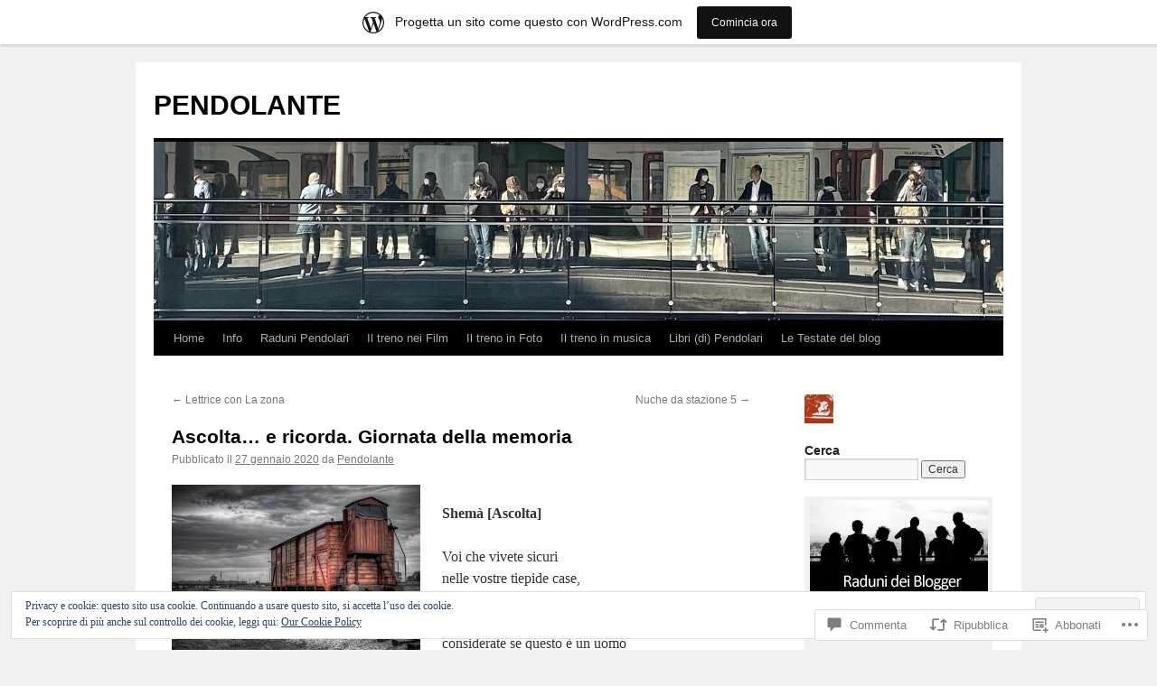

--- FILE ---
content_type: text/html; charset=UTF-8
request_url: https://pendolante.wordpress.com/2020/01/27/ascolta-e-ricorda-giornata-della-memoria/
body_size: 56577
content:
<!DOCTYPE html>
<html lang="it-IT">
<head>
<meta charset="UTF-8" />
<title>
Ascolta&#8230; e ricorda. Giornata della memoria | PENDOLANTE</title>
<link rel="profile" href="https://gmpg.org/xfn/11" />
<link rel="stylesheet" type="text/css" media="all" href="https://s0.wp.com/wp-content/themes/pub/twentyten/style.css?m=1659017451i&amp;ver=20190507" />
<link rel="pingback" href="https://pendolante.wordpress.com/xmlrpc.php">
<meta name='robots' content='max-image-preview:large' />
<link rel='dns-prefetch' href='//s0.wp.com' />
<link rel='dns-prefetch' href='//widgets.wp.com' />
<link rel='dns-prefetch' href='//wordpress.com' />
<link rel="alternate" type="application/rss+xml" title="PENDOLANTE &raquo; Feed" href="https://pendolante.wordpress.com/feed/" />
<link rel="alternate" type="application/rss+xml" title="PENDOLANTE &raquo; Feed dei commenti" href="https://pendolante.wordpress.com/comments/feed/" />
<link rel="alternate" type="application/rss+xml" title="PENDOLANTE &raquo; Ascolta&#8230; e ricorda. Giornata della&nbsp;memoria Feed dei commenti" href="https://pendolante.wordpress.com/2020/01/27/ascolta-e-ricorda-giornata-della-memoria/feed/" />
	<script type="text/javascript">
		/* <![CDATA[ */
		function addLoadEvent(func) {
			var oldonload = window.onload;
			if (typeof window.onload != 'function') {
				window.onload = func;
			} else {
				window.onload = function () {
					oldonload();
					func();
				}
			}
		}
		/* ]]> */
	</script>
	<link crossorigin='anonymous' rel='stylesheet' id='all-css-0-1' href='/_static/??-eJxtjNsKwjAQBX/IuBYl4oP4LWm6hDSbTchu6O+rpSheHudwZmCpxhdWZIXcTaUeIgvMqNX5tDFIZ8hl6oQCDckpTqYW0S/ae5Ed/C9STPjurvRzH6mEl5BdS6iRgxldg8f1c3nKt3wdznawp8PFHuc74SdLeQ==&cssminify=yes' type='text/css' media='all' />
<style id='wp-emoji-styles-inline-css'>

	img.wp-smiley, img.emoji {
		display: inline !important;
		border: none !important;
		box-shadow: none !important;
		height: 1em !important;
		width: 1em !important;
		margin: 0 0.07em !important;
		vertical-align: -0.1em !important;
		background: none !important;
		padding: 0 !important;
	}
/*# sourceURL=wp-emoji-styles-inline-css */
</style>
<link crossorigin='anonymous' rel='stylesheet' id='all-css-2-1' href='/wp-content/plugins/gutenberg-core/v22.4.2/build/styles/block-library/style.min.css?m=1769608164i&cssminify=yes' type='text/css' media='all' />
<style id='wp-block-library-inline-css'>
.has-text-align-justify {
	text-align:justify;
}
.has-text-align-justify{text-align:justify;}

/*# sourceURL=wp-block-library-inline-css */
</style><style id='global-styles-inline-css'>
:root{--wp--preset--aspect-ratio--square: 1;--wp--preset--aspect-ratio--4-3: 4/3;--wp--preset--aspect-ratio--3-4: 3/4;--wp--preset--aspect-ratio--3-2: 3/2;--wp--preset--aspect-ratio--2-3: 2/3;--wp--preset--aspect-ratio--16-9: 16/9;--wp--preset--aspect-ratio--9-16: 9/16;--wp--preset--color--black: #000;--wp--preset--color--cyan-bluish-gray: #abb8c3;--wp--preset--color--white: #fff;--wp--preset--color--pale-pink: #f78da7;--wp--preset--color--vivid-red: #cf2e2e;--wp--preset--color--luminous-vivid-orange: #ff6900;--wp--preset--color--luminous-vivid-amber: #fcb900;--wp--preset--color--light-green-cyan: #7bdcb5;--wp--preset--color--vivid-green-cyan: #00d084;--wp--preset--color--pale-cyan-blue: #8ed1fc;--wp--preset--color--vivid-cyan-blue: #0693e3;--wp--preset--color--vivid-purple: #9b51e0;--wp--preset--color--blue: #0066cc;--wp--preset--color--medium-gray: #666;--wp--preset--color--light-gray: #f1f1f1;--wp--preset--gradient--vivid-cyan-blue-to-vivid-purple: linear-gradient(135deg,rgb(6,147,227) 0%,rgb(155,81,224) 100%);--wp--preset--gradient--light-green-cyan-to-vivid-green-cyan: linear-gradient(135deg,rgb(122,220,180) 0%,rgb(0,208,130) 100%);--wp--preset--gradient--luminous-vivid-amber-to-luminous-vivid-orange: linear-gradient(135deg,rgb(252,185,0) 0%,rgb(255,105,0) 100%);--wp--preset--gradient--luminous-vivid-orange-to-vivid-red: linear-gradient(135deg,rgb(255,105,0) 0%,rgb(207,46,46) 100%);--wp--preset--gradient--very-light-gray-to-cyan-bluish-gray: linear-gradient(135deg,rgb(238,238,238) 0%,rgb(169,184,195) 100%);--wp--preset--gradient--cool-to-warm-spectrum: linear-gradient(135deg,rgb(74,234,220) 0%,rgb(151,120,209) 20%,rgb(207,42,186) 40%,rgb(238,44,130) 60%,rgb(251,105,98) 80%,rgb(254,248,76) 100%);--wp--preset--gradient--blush-light-purple: linear-gradient(135deg,rgb(255,206,236) 0%,rgb(152,150,240) 100%);--wp--preset--gradient--blush-bordeaux: linear-gradient(135deg,rgb(254,205,165) 0%,rgb(254,45,45) 50%,rgb(107,0,62) 100%);--wp--preset--gradient--luminous-dusk: linear-gradient(135deg,rgb(255,203,112) 0%,rgb(199,81,192) 50%,rgb(65,88,208) 100%);--wp--preset--gradient--pale-ocean: linear-gradient(135deg,rgb(255,245,203) 0%,rgb(182,227,212) 50%,rgb(51,167,181) 100%);--wp--preset--gradient--electric-grass: linear-gradient(135deg,rgb(202,248,128) 0%,rgb(113,206,126) 100%);--wp--preset--gradient--midnight: linear-gradient(135deg,rgb(2,3,129) 0%,rgb(40,116,252) 100%);--wp--preset--font-size--small: 13px;--wp--preset--font-size--medium: 20px;--wp--preset--font-size--large: 36px;--wp--preset--font-size--x-large: 42px;--wp--preset--font-family--albert-sans: 'Albert Sans', sans-serif;--wp--preset--font-family--alegreya: Alegreya, serif;--wp--preset--font-family--arvo: Arvo, serif;--wp--preset--font-family--bodoni-moda: 'Bodoni Moda', serif;--wp--preset--font-family--bricolage-grotesque: 'Bricolage Grotesque', sans-serif;--wp--preset--font-family--cabin: Cabin, sans-serif;--wp--preset--font-family--chivo: Chivo, sans-serif;--wp--preset--font-family--commissioner: Commissioner, sans-serif;--wp--preset--font-family--cormorant: Cormorant, serif;--wp--preset--font-family--courier-prime: 'Courier Prime', monospace;--wp--preset--font-family--crimson-pro: 'Crimson Pro', serif;--wp--preset--font-family--dm-mono: 'DM Mono', monospace;--wp--preset--font-family--dm-sans: 'DM Sans', sans-serif;--wp--preset--font-family--dm-serif-display: 'DM Serif Display', serif;--wp--preset--font-family--domine: Domine, serif;--wp--preset--font-family--eb-garamond: 'EB Garamond', serif;--wp--preset--font-family--epilogue: Epilogue, sans-serif;--wp--preset--font-family--fahkwang: Fahkwang, sans-serif;--wp--preset--font-family--figtree: Figtree, sans-serif;--wp--preset--font-family--fira-sans: 'Fira Sans', sans-serif;--wp--preset--font-family--fjalla-one: 'Fjalla One', sans-serif;--wp--preset--font-family--fraunces: Fraunces, serif;--wp--preset--font-family--gabarito: Gabarito, system-ui;--wp--preset--font-family--ibm-plex-mono: 'IBM Plex Mono', monospace;--wp--preset--font-family--ibm-plex-sans: 'IBM Plex Sans', sans-serif;--wp--preset--font-family--ibarra-real-nova: 'Ibarra Real Nova', serif;--wp--preset--font-family--instrument-serif: 'Instrument Serif', serif;--wp--preset--font-family--inter: Inter, sans-serif;--wp--preset--font-family--josefin-sans: 'Josefin Sans', sans-serif;--wp--preset--font-family--jost: Jost, sans-serif;--wp--preset--font-family--libre-baskerville: 'Libre Baskerville', serif;--wp--preset--font-family--libre-franklin: 'Libre Franklin', sans-serif;--wp--preset--font-family--literata: Literata, serif;--wp--preset--font-family--lora: Lora, serif;--wp--preset--font-family--merriweather: Merriweather, serif;--wp--preset--font-family--montserrat: Montserrat, sans-serif;--wp--preset--font-family--newsreader: Newsreader, serif;--wp--preset--font-family--noto-sans-mono: 'Noto Sans Mono', sans-serif;--wp--preset--font-family--nunito: Nunito, sans-serif;--wp--preset--font-family--open-sans: 'Open Sans', sans-serif;--wp--preset--font-family--overpass: Overpass, sans-serif;--wp--preset--font-family--pt-serif: 'PT Serif', serif;--wp--preset--font-family--petrona: Petrona, serif;--wp--preset--font-family--piazzolla: Piazzolla, serif;--wp--preset--font-family--playfair-display: 'Playfair Display', serif;--wp--preset--font-family--plus-jakarta-sans: 'Plus Jakarta Sans', sans-serif;--wp--preset--font-family--poppins: Poppins, sans-serif;--wp--preset--font-family--raleway: Raleway, sans-serif;--wp--preset--font-family--roboto: Roboto, sans-serif;--wp--preset--font-family--roboto-slab: 'Roboto Slab', serif;--wp--preset--font-family--rubik: Rubik, sans-serif;--wp--preset--font-family--rufina: Rufina, serif;--wp--preset--font-family--sora: Sora, sans-serif;--wp--preset--font-family--source-sans-3: 'Source Sans 3', sans-serif;--wp--preset--font-family--source-serif-4: 'Source Serif 4', serif;--wp--preset--font-family--space-mono: 'Space Mono', monospace;--wp--preset--font-family--syne: Syne, sans-serif;--wp--preset--font-family--texturina: Texturina, serif;--wp--preset--font-family--urbanist: Urbanist, sans-serif;--wp--preset--font-family--work-sans: 'Work Sans', sans-serif;--wp--preset--spacing--20: 0.44rem;--wp--preset--spacing--30: 0.67rem;--wp--preset--spacing--40: 1rem;--wp--preset--spacing--50: 1.5rem;--wp--preset--spacing--60: 2.25rem;--wp--preset--spacing--70: 3.38rem;--wp--preset--spacing--80: 5.06rem;--wp--preset--shadow--natural: 6px 6px 9px rgba(0, 0, 0, 0.2);--wp--preset--shadow--deep: 12px 12px 50px rgba(0, 0, 0, 0.4);--wp--preset--shadow--sharp: 6px 6px 0px rgba(0, 0, 0, 0.2);--wp--preset--shadow--outlined: 6px 6px 0px -3px rgb(255, 255, 255), 6px 6px rgb(0, 0, 0);--wp--preset--shadow--crisp: 6px 6px 0px rgb(0, 0, 0);}:where(body) { margin: 0; }:where(.is-layout-flex){gap: 0.5em;}:where(.is-layout-grid){gap: 0.5em;}body .is-layout-flex{display: flex;}.is-layout-flex{flex-wrap: wrap;align-items: center;}.is-layout-flex > :is(*, div){margin: 0;}body .is-layout-grid{display: grid;}.is-layout-grid > :is(*, div){margin: 0;}body{padding-top: 0px;padding-right: 0px;padding-bottom: 0px;padding-left: 0px;}:root :where(.wp-element-button, .wp-block-button__link){background-color: #32373c;border-width: 0;color: #fff;font-family: inherit;font-size: inherit;font-style: inherit;font-weight: inherit;letter-spacing: inherit;line-height: inherit;padding-top: calc(0.667em + 2px);padding-right: calc(1.333em + 2px);padding-bottom: calc(0.667em + 2px);padding-left: calc(1.333em + 2px);text-decoration: none;text-transform: inherit;}.has-black-color{color: var(--wp--preset--color--black) !important;}.has-cyan-bluish-gray-color{color: var(--wp--preset--color--cyan-bluish-gray) !important;}.has-white-color{color: var(--wp--preset--color--white) !important;}.has-pale-pink-color{color: var(--wp--preset--color--pale-pink) !important;}.has-vivid-red-color{color: var(--wp--preset--color--vivid-red) !important;}.has-luminous-vivid-orange-color{color: var(--wp--preset--color--luminous-vivid-orange) !important;}.has-luminous-vivid-amber-color{color: var(--wp--preset--color--luminous-vivid-amber) !important;}.has-light-green-cyan-color{color: var(--wp--preset--color--light-green-cyan) !important;}.has-vivid-green-cyan-color{color: var(--wp--preset--color--vivid-green-cyan) !important;}.has-pale-cyan-blue-color{color: var(--wp--preset--color--pale-cyan-blue) !important;}.has-vivid-cyan-blue-color{color: var(--wp--preset--color--vivid-cyan-blue) !important;}.has-vivid-purple-color{color: var(--wp--preset--color--vivid-purple) !important;}.has-blue-color{color: var(--wp--preset--color--blue) !important;}.has-medium-gray-color{color: var(--wp--preset--color--medium-gray) !important;}.has-light-gray-color{color: var(--wp--preset--color--light-gray) !important;}.has-black-background-color{background-color: var(--wp--preset--color--black) !important;}.has-cyan-bluish-gray-background-color{background-color: var(--wp--preset--color--cyan-bluish-gray) !important;}.has-white-background-color{background-color: var(--wp--preset--color--white) !important;}.has-pale-pink-background-color{background-color: var(--wp--preset--color--pale-pink) !important;}.has-vivid-red-background-color{background-color: var(--wp--preset--color--vivid-red) !important;}.has-luminous-vivid-orange-background-color{background-color: var(--wp--preset--color--luminous-vivid-orange) !important;}.has-luminous-vivid-amber-background-color{background-color: var(--wp--preset--color--luminous-vivid-amber) !important;}.has-light-green-cyan-background-color{background-color: var(--wp--preset--color--light-green-cyan) !important;}.has-vivid-green-cyan-background-color{background-color: var(--wp--preset--color--vivid-green-cyan) !important;}.has-pale-cyan-blue-background-color{background-color: var(--wp--preset--color--pale-cyan-blue) !important;}.has-vivid-cyan-blue-background-color{background-color: var(--wp--preset--color--vivid-cyan-blue) !important;}.has-vivid-purple-background-color{background-color: var(--wp--preset--color--vivid-purple) !important;}.has-blue-background-color{background-color: var(--wp--preset--color--blue) !important;}.has-medium-gray-background-color{background-color: var(--wp--preset--color--medium-gray) !important;}.has-light-gray-background-color{background-color: var(--wp--preset--color--light-gray) !important;}.has-black-border-color{border-color: var(--wp--preset--color--black) !important;}.has-cyan-bluish-gray-border-color{border-color: var(--wp--preset--color--cyan-bluish-gray) !important;}.has-white-border-color{border-color: var(--wp--preset--color--white) !important;}.has-pale-pink-border-color{border-color: var(--wp--preset--color--pale-pink) !important;}.has-vivid-red-border-color{border-color: var(--wp--preset--color--vivid-red) !important;}.has-luminous-vivid-orange-border-color{border-color: var(--wp--preset--color--luminous-vivid-orange) !important;}.has-luminous-vivid-amber-border-color{border-color: var(--wp--preset--color--luminous-vivid-amber) !important;}.has-light-green-cyan-border-color{border-color: var(--wp--preset--color--light-green-cyan) !important;}.has-vivid-green-cyan-border-color{border-color: var(--wp--preset--color--vivid-green-cyan) !important;}.has-pale-cyan-blue-border-color{border-color: var(--wp--preset--color--pale-cyan-blue) !important;}.has-vivid-cyan-blue-border-color{border-color: var(--wp--preset--color--vivid-cyan-blue) !important;}.has-vivid-purple-border-color{border-color: var(--wp--preset--color--vivid-purple) !important;}.has-blue-border-color{border-color: var(--wp--preset--color--blue) !important;}.has-medium-gray-border-color{border-color: var(--wp--preset--color--medium-gray) !important;}.has-light-gray-border-color{border-color: var(--wp--preset--color--light-gray) !important;}.has-vivid-cyan-blue-to-vivid-purple-gradient-background{background: var(--wp--preset--gradient--vivid-cyan-blue-to-vivid-purple) !important;}.has-light-green-cyan-to-vivid-green-cyan-gradient-background{background: var(--wp--preset--gradient--light-green-cyan-to-vivid-green-cyan) !important;}.has-luminous-vivid-amber-to-luminous-vivid-orange-gradient-background{background: var(--wp--preset--gradient--luminous-vivid-amber-to-luminous-vivid-orange) !important;}.has-luminous-vivid-orange-to-vivid-red-gradient-background{background: var(--wp--preset--gradient--luminous-vivid-orange-to-vivid-red) !important;}.has-very-light-gray-to-cyan-bluish-gray-gradient-background{background: var(--wp--preset--gradient--very-light-gray-to-cyan-bluish-gray) !important;}.has-cool-to-warm-spectrum-gradient-background{background: var(--wp--preset--gradient--cool-to-warm-spectrum) !important;}.has-blush-light-purple-gradient-background{background: var(--wp--preset--gradient--blush-light-purple) !important;}.has-blush-bordeaux-gradient-background{background: var(--wp--preset--gradient--blush-bordeaux) !important;}.has-luminous-dusk-gradient-background{background: var(--wp--preset--gradient--luminous-dusk) !important;}.has-pale-ocean-gradient-background{background: var(--wp--preset--gradient--pale-ocean) !important;}.has-electric-grass-gradient-background{background: var(--wp--preset--gradient--electric-grass) !important;}.has-midnight-gradient-background{background: var(--wp--preset--gradient--midnight) !important;}.has-small-font-size{font-size: var(--wp--preset--font-size--small) !important;}.has-medium-font-size{font-size: var(--wp--preset--font-size--medium) !important;}.has-large-font-size{font-size: var(--wp--preset--font-size--large) !important;}.has-x-large-font-size{font-size: var(--wp--preset--font-size--x-large) !important;}.has-albert-sans-font-family{font-family: var(--wp--preset--font-family--albert-sans) !important;}.has-alegreya-font-family{font-family: var(--wp--preset--font-family--alegreya) !important;}.has-arvo-font-family{font-family: var(--wp--preset--font-family--arvo) !important;}.has-bodoni-moda-font-family{font-family: var(--wp--preset--font-family--bodoni-moda) !important;}.has-bricolage-grotesque-font-family{font-family: var(--wp--preset--font-family--bricolage-grotesque) !important;}.has-cabin-font-family{font-family: var(--wp--preset--font-family--cabin) !important;}.has-chivo-font-family{font-family: var(--wp--preset--font-family--chivo) !important;}.has-commissioner-font-family{font-family: var(--wp--preset--font-family--commissioner) !important;}.has-cormorant-font-family{font-family: var(--wp--preset--font-family--cormorant) !important;}.has-courier-prime-font-family{font-family: var(--wp--preset--font-family--courier-prime) !important;}.has-crimson-pro-font-family{font-family: var(--wp--preset--font-family--crimson-pro) !important;}.has-dm-mono-font-family{font-family: var(--wp--preset--font-family--dm-mono) !important;}.has-dm-sans-font-family{font-family: var(--wp--preset--font-family--dm-sans) !important;}.has-dm-serif-display-font-family{font-family: var(--wp--preset--font-family--dm-serif-display) !important;}.has-domine-font-family{font-family: var(--wp--preset--font-family--domine) !important;}.has-eb-garamond-font-family{font-family: var(--wp--preset--font-family--eb-garamond) !important;}.has-epilogue-font-family{font-family: var(--wp--preset--font-family--epilogue) !important;}.has-fahkwang-font-family{font-family: var(--wp--preset--font-family--fahkwang) !important;}.has-figtree-font-family{font-family: var(--wp--preset--font-family--figtree) !important;}.has-fira-sans-font-family{font-family: var(--wp--preset--font-family--fira-sans) !important;}.has-fjalla-one-font-family{font-family: var(--wp--preset--font-family--fjalla-one) !important;}.has-fraunces-font-family{font-family: var(--wp--preset--font-family--fraunces) !important;}.has-gabarito-font-family{font-family: var(--wp--preset--font-family--gabarito) !important;}.has-ibm-plex-mono-font-family{font-family: var(--wp--preset--font-family--ibm-plex-mono) !important;}.has-ibm-plex-sans-font-family{font-family: var(--wp--preset--font-family--ibm-plex-sans) !important;}.has-ibarra-real-nova-font-family{font-family: var(--wp--preset--font-family--ibarra-real-nova) !important;}.has-instrument-serif-font-family{font-family: var(--wp--preset--font-family--instrument-serif) !important;}.has-inter-font-family{font-family: var(--wp--preset--font-family--inter) !important;}.has-josefin-sans-font-family{font-family: var(--wp--preset--font-family--josefin-sans) !important;}.has-jost-font-family{font-family: var(--wp--preset--font-family--jost) !important;}.has-libre-baskerville-font-family{font-family: var(--wp--preset--font-family--libre-baskerville) !important;}.has-libre-franklin-font-family{font-family: var(--wp--preset--font-family--libre-franklin) !important;}.has-literata-font-family{font-family: var(--wp--preset--font-family--literata) !important;}.has-lora-font-family{font-family: var(--wp--preset--font-family--lora) !important;}.has-merriweather-font-family{font-family: var(--wp--preset--font-family--merriweather) !important;}.has-montserrat-font-family{font-family: var(--wp--preset--font-family--montserrat) !important;}.has-newsreader-font-family{font-family: var(--wp--preset--font-family--newsreader) !important;}.has-noto-sans-mono-font-family{font-family: var(--wp--preset--font-family--noto-sans-mono) !important;}.has-nunito-font-family{font-family: var(--wp--preset--font-family--nunito) !important;}.has-open-sans-font-family{font-family: var(--wp--preset--font-family--open-sans) !important;}.has-overpass-font-family{font-family: var(--wp--preset--font-family--overpass) !important;}.has-pt-serif-font-family{font-family: var(--wp--preset--font-family--pt-serif) !important;}.has-petrona-font-family{font-family: var(--wp--preset--font-family--petrona) !important;}.has-piazzolla-font-family{font-family: var(--wp--preset--font-family--piazzolla) !important;}.has-playfair-display-font-family{font-family: var(--wp--preset--font-family--playfair-display) !important;}.has-plus-jakarta-sans-font-family{font-family: var(--wp--preset--font-family--plus-jakarta-sans) !important;}.has-poppins-font-family{font-family: var(--wp--preset--font-family--poppins) !important;}.has-raleway-font-family{font-family: var(--wp--preset--font-family--raleway) !important;}.has-roboto-font-family{font-family: var(--wp--preset--font-family--roboto) !important;}.has-roboto-slab-font-family{font-family: var(--wp--preset--font-family--roboto-slab) !important;}.has-rubik-font-family{font-family: var(--wp--preset--font-family--rubik) !important;}.has-rufina-font-family{font-family: var(--wp--preset--font-family--rufina) !important;}.has-sora-font-family{font-family: var(--wp--preset--font-family--sora) !important;}.has-source-sans-3-font-family{font-family: var(--wp--preset--font-family--source-sans-3) !important;}.has-source-serif-4-font-family{font-family: var(--wp--preset--font-family--source-serif-4) !important;}.has-space-mono-font-family{font-family: var(--wp--preset--font-family--space-mono) !important;}.has-syne-font-family{font-family: var(--wp--preset--font-family--syne) !important;}.has-texturina-font-family{font-family: var(--wp--preset--font-family--texturina) !important;}.has-urbanist-font-family{font-family: var(--wp--preset--font-family--urbanist) !important;}.has-work-sans-font-family{font-family: var(--wp--preset--font-family--work-sans) !important;}
/*# sourceURL=global-styles-inline-css */
</style>

<style id='classic-theme-styles-inline-css'>
.wp-block-button__link{background-color:#32373c;border-radius:9999px;box-shadow:none;color:#fff;font-size:1.125em;padding:calc(.667em + 2px) calc(1.333em + 2px);text-decoration:none}.wp-block-file__button{background:#32373c;color:#fff}.wp-block-accordion-heading{margin:0}.wp-block-accordion-heading__toggle{background-color:inherit!important;color:inherit!important}.wp-block-accordion-heading__toggle:not(:focus-visible){outline:none}.wp-block-accordion-heading__toggle:focus,.wp-block-accordion-heading__toggle:hover{background-color:inherit!important;border:none;box-shadow:none;color:inherit;padding:var(--wp--preset--spacing--20,1em) 0;text-decoration:none}.wp-block-accordion-heading__toggle:focus-visible{outline:auto;outline-offset:0}
/*# sourceURL=/wp-content/plugins/gutenberg-core/v22.4.2/build/styles/block-library/classic.min.css */
</style>
<link crossorigin='anonymous' rel='stylesheet' id='all-css-4-1' href='/_static/??-eJx9j9sOwjAIhl/ISjTzdGF8FNMD0c7RNYVuPr4sy27U7IbADx8/wJiN75NgEqBqclcfMTH4vqDqlK2AThCGaLFD0rGtZ97Af2yM4YGiOC+5EXyvI1ltjHO5ILPRSLGSkad68RrXomTrX0alecXcAK5p6d0HTKEvYKv0ZEWi/6GAiwdXYxdgwOLUWcXpS/6up1tudN2djud9c2maQ/sBK5V29A==&cssminify=yes' type='text/css' media='all' />
<link rel='stylesheet' id='verbum-gutenberg-css-css' href='https://widgets.wp.com/verbum-block-editor/block-editor.css?ver=1738686361' media='all' />
<link crossorigin='anonymous' rel='stylesheet' id='all-css-6-1' href='/_static/??-eJyNjuEKwjAMhF/IGgdO3A/xWbYSa1zblDWl7O2NCjoVxH+5L7nLQU3GchSMAqGY5IujmMFyCIqMpxFV5Q+yVrICgshC6s7P4bFYZMoZgyakMoBUBbNSGDzb8c/bLLNHU5P+/zIsCk+ooU5Hd2/7kr9MDtlolV6I45swJ9/TdLMew6HZNZtt27X77nIFFpJxPw==&cssminify=yes' type='text/css' media='all' />
<style id='jetpack-global-styles-frontend-style-inline-css'>
:root { --font-headings: unset; --font-base: unset; --font-headings-default: -apple-system,BlinkMacSystemFont,"Segoe UI",Roboto,Oxygen-Sans,Ubuntu,Cantarell,"Helvetica Neue",sans-serif; --font-base-default: -apple-system,BlinkMacSystemFont,"Segoe UI",Roboto,Oxygen-Sans,Ubuntu,Cantarell,"Helvetica Neue",sans-serif;}
/*# sourceURL=jetpack-global-styles-frontend-style-inline-css */
</style>
<link crossorigin='anonymous' rel='stylesheet' id='all-css-8-1' href='/_static/??-eJyNjcEKwjAQRH/IuKitxYP4KRKzIdm62YRuQvHvrdKLCOLtDcy8gbkYl6V6qZCaKdwCicLoa7HuvmbQJpAyNvYKGu3k0SI+3kgStk51A3+LriQONDuybDiHrB/hS1ajT8tt7CBwvln+9TYTBl8VlsrKJkyExgoaJq2v7SWdd0N/2A+nY9ePT815Xvc=&cssminify=yes' type='text/css' media='all' />
<script type="text/javascript" id="jetpack_related-posts-js-extra">
/* <![CDATA[ */
var related_posts_js_options = {"post_heading":"h4"};
//# sourceURL=jetpack_related-posts-js-extra
/* ]]> */
</script>
<script type="text/javascript" id="wpcom-actionbar-placeholder-js-extra">
/* <![CDATA[ */
var actionbardata = {"siteID":"29761432","postID":"16407","siteURL":"https://pendolante.wordpress.com","xhrURL":"https://pendolante.wordpress.com/wp-admin/admin-ajax.php","nonce":"25beab2906","isLoggedIn":"","statusMessage":"","subsEmailDefault":"instantly","proxyScriptUrl":"https://s0.wp.com/wp-content/js/wpcom-proxy-request.js?m=1513050504i&amp;ver=20211021","shortlink":"https://wp.me/p20Sj6-4gD","i18n":{"followedText":"I nuovi articoli del sito saranno visibili sul tuo \u003Ca href=\"https://wordpress.com/reader\"\u003EReader\u003C/a\u003E","foldBar":"Riduci la barra","unfoldBar":"Espandi la barra","shortLinkCopied":"Shortlink copiato negli appunti."}};
//# sourceURL=wpcom-actionbar-placeholder-js-extra
/* ]]> */
</script>
<script type="text/javascript" id="jetpack-mu-wpcom-settings-js-before">
/* <![CDATA[ */
var JETPACK_MU_WPCOM_SETTINGS = {"assetsUrl":"https://s0.wp.com/wp-content/mu-plugins/jetpack-mu-wpcom-plugin/sun/jetpack_vendor/automattic/jetpack-mu-wpcom/src/build/"};
//# sourceURL=jetpack-mu-wpcom-settings-js-before
/* ]]> */
</script>
<script crossorigin='anonymous' type='text/javascript'  src='/_static/??/wp-content/mu-plugins/jetpack-plugin/sun/_inc/build/related-posts/related-posts.min.js,/wp-content/js/rlt-proxy.js?m=1755011788j'></script>
<script type="text/javascript" id="rlt-proxy-js-after">
/* <![CDATA[ */
	rltInitialize( {"token":null,"iframeOrigins":["https:\/\/widgets.wp.com"]} );
//# sourceURL=rlt-proxy-js-after
/* ]]> */
</script>
<link rel="EditURI" type="application/rsd+xml" title="RSD" href="https://pendolante.wordpress.com/xmlrpc.php?rsd" />
<meta name="generator" content="WordPress.com" />
<link rel="canonical" href="https://pendolante.wordpress.com/2020/01/27/ascolta-e-ricorda-giornata-della-memoria/" />
<link rel='shortlink' href='https://wp.me/p20Sj6-4gD' />
<link rel="alternate" type="application/json+oembed" href="https://public-api.wordpress.com/oembed/?format=json&amp;url=https%3A%2F%2Fpendolante.wordpress.com%2F2020%2F01%2F27%2Fascolta-e-ricorda-giornata-della-memoria%2F&amp;for=wpcom-auto-discovery" /><link rel="alternate" type="application/xml+oembed" href="https://public-api.wordpress.com/oembed/?format=xml&amp;url=https%3A%2F%2Fpendolante.wordpress.com%2F2020%2F01%2F27%2Fascolta-e-ricorda-giornata-della-memoria%2F&amp;for=wpcom-auto-discovery" />
<!-- Jetpack Open Graph Tags -->
<meta property="og:type" content="article" />
<meta property="og:title" content="Ascolta&#8230; e ricorda. Giornata della memoria" />
<meta property="og:url" content="https://pendolante.wordpress.com/2020/01/27/ascolta-e-ricorda-giornata-della-memoria/" />
<meta property="og:description" content="Shemà [Ascolta] Voi che vivete sicuri nelle vostre tiepide case, voi che trovate tornando a sera il cibo caldo e visi amici: considerate se questo è un uomo che lavora nel fango che non conosce pac…" />
<meta property="article:published_time" content="2020-01-27T08:03:40+00:00" />
<meta property="article:modified_time" content="2020-01-27T08:03:40+00:00" />
<meta property="og:site_name" content="PENDOLANTE" />
<meta property="og:image" content="https://pendolante.wordpress.com/wp-content/uploads/2020/01/download.jpg" />
<meta property="og:image:width" content="275" />
<meta property="og:image:height" content="183" />
<meta property="og:image:alt" content="" />
<meta property="og:locale" content="it_IT" />
<meta property="fb:app_id" content="249643311490" />
<meta property="article:publisher" content="https://www.facebook.com/WordPresscom" />
<meta name="twitter:text:title" content="Ascolta&#8230; e ricorda. Giornata della&nbsp;memoria" />
<meta name="twitter:image" content="https://pendolante.wordpress.com/wp-content/uploads/2020/01/download.jpg?w=144" />
<meta name="twitter:card" content="summary" />

<!-- End Jetpack Open Graph Tags -->
<link rel="shortcut icon" type="image/x-icon" href="https://secure.gravatar.com/blavatar/822f53c32db3a81608f0bf3a6a2473c74b025fffef2625c3dec600be9f99a023?s=32" sizes="16x16" />
<link rel="icon" type="image/x-icon" href="https://secure.gravatar.com/blavatar/822f53c32db3a81608f0bf3a6a2473c74b025fffef2625c3dec600be9f99a023?s=32" sizes="16x16" />
<link rel="apple-touch-icon" href="https://secure.gravatar.com/blavatar/822f53c32db3a81608f0bf3a6a2473c74b025fffef2625c3dec600be9f99a023?s=114" />
<link rel='openid.server' href='https://pendolante.wordpress.com/?openidserver=1' />
<link rel='openid.delegate' href='https://pendolante.wordpress.com/' />
<link rel="search" type="application/opensearchdescription+xml" href="https://pendolante.wordpress.com/osd.xml" title="PENDOLANTE" />
<link rel="search" type="application/opensearchdescription+xml" href="https://s1.wp.com/opensearch.xml" title="WordPress.com" />
		<style type="text/css">
			.recentcomments a {
				display: inline !important;
				padding: 0 !important;
				margin: 0 !important;
			}

			table.recentcommentsavatartop img.avatar, table.recentcommentsavatarend img.avatar {
				border: 0px;
				margin: 0;
			}

			table.recentcommentsavatartop a, table.recentcommentsavatarend a {
				border: 0px !important;
				background-color: transparent !important;
			}

			td.recentcommentsavatarend, td.recentcommentsavatartop {
				padding: 0px 0px 1px 0px;
				margin: 0px;
			}

			td.recentcommentstextend {
				border: none !important;
				padding: 0px 0px 2px 10px;
			}

			.rtl td.recentcommentstextend {
				padding: 0px 10px 2px 0px;
			}

			td.recentcommentstexttop {
				border: none;
				padding: 0px 0px 0px 10px;
			}

			.rtl td.recentcommentstexttop {
				padding: 0px 10px 0px 0px;
			}
		</style>
		<meta name="description" content="Shemà [Ascolta] Voi che vivete sicuri nelle vostre tiepide case, voi che trovate tornando a sera il cibo caldo e visi amici: considerate se questo è un uomo che lavora nel fango che non conosce pace che lotta per mezzo pane che muore per un sì o per un no Considerate se questa è una&hellip;" />
<link crossorigin='anonymous' rel='stylesheet' id='all-css-0-3' href='/_static/??-eJydj1sKAjEMRTdkDeMD9UNcinTaMGamL5qU4u6t4IiCCPqXk9wcuFCTMjEIBgFfVHJloMBQyQ4oDLrIJWY1ZLKv89IwL+Dz64iStJkeDFwCnCkY6F00EwNXSph/FPhoi0MGo3MsjO6ZmRfffHMXLO0aJ0LldAVBn5yWJmW5OvyrUSFnG/ZsMiWh2LJvtPQU7uKTP3a77fqw7zbdarwB5G+MVw==&cssminify=yes' type='text/css' media='all' />
</head>

<body class="wp-singular post-template-default single single-post postid-16407 single-format-standard wp-theme-pubtwentyten customizer-styles-applied single-author jetpack-reblog-enabled has-marketing-bar has-marketing-bar-theme-twenty-ten">
<div id="wrapper" class="hfeed">
	<div id="header">
		<div id="masthead">
			<div id="branding" role="banner">
								<div id="site-title">
					<span>
						<a href="https://pendolante.wordpress.com/" title="PENDOLANTE" rel="home">PENDOLANTE</a>
					</span>
				</div>
				<div id="site-description"></div>

									<a class="home-link" href="https://pendolante.wordpress.com/" title="PENDOLANTE" rel="home">
						<img src="https://pendolante.wordpress.com/wp-content/uploads/2023/04/cropped-img_1369.jpg" width="940" height="198" alt="" />
					</a>
								</div><!-- #branding -->

			<div id="access" role="navigation">
								<div class="skip-link screen-reader-text"><a href="#content" title="Vai al contenuto">Vai al contenuto</a></div>
				<div class="menu"><ul>
<li ><a href="https://pendolante.wordpress.com/">Home</a></li><li class="page_item page-item-2 page_item_has_children"><a href="https://pendolante.wordpress.com/pendolante/">Info</a>
<ul class='children'>
	<li class="page_item page-item-10956"><a href="https://pendolante.wordpress.com/pendolante/ringraziamenti/">Ringraziamenti</a></li>
</ul>
</li>
<li class="page_item page-item-10726"><a href="https://pendolante.wordpress.com/i-raduni-dei-blogger-pendolari/">Raduni Pendolari</a></li>
<li class="page_item page-item-2229"><a href="https://pendolante.wordpress.com/film-pendolanti/">Il treno nei&nbsp;Film</a></li>
<li class="page_item page-item-5346"><a href="https://pendolante.wordpress.com/fotografie-ferroviarie/">Il treno in&nbsp;Foto</a></li>
<li class="page_item page-item-12158"><a href="https://pendolante.wordpress.com/il-treno-in-musica/">Il treno in&nbsp;musica</a></li>
<li class="page_item page-item-470"><a href="https://pendolante.wordpress.com/libri-pendolanti/">Libri (di) Pendolari</a></li>
<li class="page_item page-item-9372"><a href="https://pendolante.wordpress.com/le-testate-del-blog/">Le Testate del&nbsp;blog</a></li>
</ul></div>
			</div><!-- #access -->
		</div><!-- #masthead -->
	</div><!-- #header -->

	<div id="main">

		<div id="container">
			<div id="content" role="main">

			

				<div id="nav-above" class="navigation">
					<div class="nav-previous"><a href="https://pendolante.wordpress.com/2020/01/23/lettrice-con-la-zona/" rel="prev"><span class="meta-nav">&larr;</span> Lettrice con La&nbsp;zona</a></div>
					<div class="nav-next"><a href="https://pendolante.wordpress.com/2020/01/28/nuche-da-stazione-5/" rel="next">Nuche da stazione&nbsp;5 <span class="meta-nav">&rarr;</span></a></div>
				</div><!-- #nav-above -->

				<div id="post-16407" class="post-16407 post type-post status-publish format-standard hentry category-comunicazioni-di-servizio tag-giornata-della-memoria tag-olocausto tag-primo-levi tag-se-questo-e-un-uomo tag-shoah">
											<h2 class="entry-title"><a href="https://pendolante.wordpress.com/2020/01/27/ascolta-e-ricorda-giornata-della-memoria/" rel="bookmark">Ascolta&#8230; e ricorda. Giornata della&nbsp;memoria</a></h2>					
					<div class="entry-meta">
						<span class="meta-prep meta-prep-author">Pubblicato il</span> <a href="https://pendolante.wordpress.com/2020/01/27/ascolta-e-ricorda-giornata-della-memoria/" title="09:03" rel="bookmark"><span class="entry-date">27 gennaio 2020</span></a> <span class="meta-sep">da</span> <span class="author vcard"><a class="url fn n" href="https://pendolante.wordpress.com/author/pendolante/" title="Vedi tutti gli articoli di Pendolante">Pendolante</a></span>					</div><!-- .entry-meta -->

					<div class="entry-content">
						<p><a href="https://pendolante.wordpress.com/wp-content/uploads/2020/01/download.jpg"><img data-attachment-id="16412" data-permalink="https://pendolante.wordpress.com/2020/01/27/ascolta-e-ricorda-giornata-della-memoria/download-2/" data-orig-file="https://pendolante.wordpress.com/wp-content/uploads/2020/01/download.jpg" data-orig-size="275,183" data-comments-opened="1" data-image-meta="{&quot;aperture&quot;:&quot;0&quot;,&quot;credit&quot;:&quot;&quot;,&quot;camera&quot;:&quot;&quot;,&quot;caption&quot;:&quot;&quot;,&quot;created_timestamp&quot;:&quot;0&quot;,&quot;copyright&quot;:&quot;&quot;,&quot;focal_length&quot;:&quot;0&quot;,&quot;iso&quot;:&quot;0&quot;,&quot;shutter_speed&quot;:&quot;0&quot;,&quot;title&quot;:&quot;&quot;,&quot;orientation&quot;:&quot;0&quot;}" data-image-title="download" data-image-description="" data-image-caption="" data-medium-file="https://pendolante.wordpress.com/wp-content/uploads/2020/01/download.jpg?w=275" data-large-file="https://pendolante.wordpress.com/wp-content/uploads/2020/01/download.jpg?w=275" class="size-full wp-image-16412 alignleft" src="https://pendolante.wordpress.com/wp-content/uploads/2020/01/download.jpg?w=640" alt=""   srcset="https://pendolante.wordpress.com/wp-content/uploads/2020/01/download.jpg 275w, https://pendolante.wordpress.com/wp-content/uploads/2020/01/download.jpg?w=150&amp;h=100 150w" sizes="(max-width: 275px) 100vw, 275px" /></a></p>
<p><strong>Shemà [Ascolta]</strong></p>
<p>Voi che vivete sicuri<br />
nelle vostre tiepide case,<br />
voi che trovate tornando a sera<br />
il cibo caldo e visi amici:<br />
considerate se questo è un uomo</p>
<p>che lavora nel fango<br />
che non conosce pace<br />
che lotta per mezzo pane<br />
che muore per un sì o per un no<br />
Considerate se questa è una donna,</p>
<p>senza capelli e senza nome<br />
senza più forza di ricordare<br />
vuoti gli occhi e freddo il grembo<br />
come una rana d&#8217;inverno.<br />
Meditate che questo è stato:</p>
<p>vi comando queste parole<br />
Scolpitele nel vostro cuore<br />
stando in casa e andando per via,<br />
coricandovi alzandovi;<br />
ripetetele ai vostri figli</p>
<p>O vi si sfaccia la casa,<br />
la malattia vi impedisca,<br />
i vostri nati torcano il viso da voi.</p>
<p><strong>Primo Levi (<em>Se questo è un uomo</em>)</strong></p>
<div id="jp-post-flair" class="sharedaddy sd-rating-enabled sd-like-enabled sd-sharing-enabled"><div class="sd-block sd-rating"><h3 class="sd-title">Vota:</h3><div class="cs-rating pd-rating" id="pd_rating_holder_5304257_post_16407"></div></div><div class="sharedaddy sd-sharing-enabled"><div class="robots-nocontent sd-block sd-social sd-social-icon-text sd-sharing"><h3 class="sd-title">Condividi:</h3><div class="sd-content"><ul><li><a href="#" class="sharing-anchor sd-button share-more"><span>Condivisione</span></a></li><li class="share-end"></li></ul><div class="sharing-hidden"><div class="inner" style="display: none;"><ul><li class="share-twitter"><a rel="nofollow noopener noreferrer"
				data-shared="sharing-twitter-16407"
				class="share-twitter sd-button share-icon"
				href="https://pendolante.wordpress.com/2020/01/27/ascolta-e-ricorda-giornata-della-memoria/?share=twitter"
				target="_blank"
				aria-labelledby="sharing-twitter-16407"
				>
				<span id="sharing-twitter-16407" hidden>Condividi su X (Si apre in una nuova finestra)</span>
				<span>X</span>
			</a></li><li class="share-print"><a rel="nofollow noopener noreferrer"
				data-shared="sharing-print-16407"
				class="share-print sd-button share-icon"
				href="https://pendolante.wordpress.com/2020/01/27/ascolta-e-ricorda-giornata-della-memoria/#print?share=print"
				target="_blank"
				aria-labelledby="sharing-print-16407"
				>
				<span id="sharing-print-16407" hidden>Stampa (Si apre in una nuova finestra)</span>
				<span>Stampa</span>
			</a></li><li class="share-email"><a rel="nofollow noopener noreferrer"
				data-shared="sharing-email-16407"
				class="share-email sd-button share-icon"
				href="mailto:?subject=%5BPost%20Condiviso%5D%20Ascolta...%20e%20ricorda.%20Giornata%20della%20memoria&#038;body=https%3A%2F%2Fpendolante.wordpress.com%2F2020%2F01%2F27%2Fascolta-e-ricorda-giornata-della-memoria%2F&#038;share=email"
				target="_blank"
				aria-labelledby="sharing-email-16407"
				data-email-share-error-title="Hai configurato l&#039;e-mail?" data-email-share-error-text="Se riscontri problemi con la condivisione via e-mail, potresti non aver configurato l&#039;e-mail per il browser. Potresti dover creare tu stesso una nuova e-mail." data-email-share-nonce="65f220159c" data-email-share-track-url="https://pendolante.wordpress.com/2020/01/27/ascolta-e-ricorda-giornata-della-memoria/?share=email">
				<span id="sharing-email-16407" hidden>Invia un link a un amico via e-mail (Si apre in una nuova finestra)</span>
				<span>E-mail</span>
			</a></li><li class="share-telegram"><a rel="nofollow noopener noreferrer"
				data-shared="sharing-telegram-16407"
				class="share-telegram sd-button share-icon"
				href="https://pendolante.wordpress.com/2020/01/27/ascolta-e-ricorda-giornata-della-memoria/?share=telegram"
				target="_blank"
				aria-labelledby="sharing-telegram-16407"
				>
				<span id="sharing-telegram-16407" hidden>Condividi su Telegram (Si apre in una nuova finestra)</span>
				<span>Telegram</span>
			</a></li><li class="share-linkedin"><a rel="nofollow noopener noreferrer"
				data-shared="sharing-linkedin-16407"
				class="share-linkedin sd-button share-icon"
				href="https://pendolante.wordpress.com/2020/01/27/ascolta-e-ricorda-giornata-della-memoria/?share=linkedin"
				target="_blank"
				aria-labelledby="sharing-linkedin-16407"
				>
				<span id="sharing-linkedin-16407" hidden>Condividi su LinkedIn (Si apre in una nuova finestra)</span>
				<span>LinkedIn</span>
			</a></li><li class="share-pinterest"><a rel="nofollow noopener noreferrer"
				data-shared="sharing-pinterest-16407"
				class="share-pinterest sd-button share-icon"
				href="https://pendolante.wordpress.com/2020/01/27/ascolta-e-ricorda-giornata-della-memoria/?share=pinterest"
				target="_blank"
				aria-labelledby="sharing-pinterest-16407"
				>
				<span id="sharing-pinterest-16407" hidden>Condividi su Pinterest (Si apre in una nuova finestra)</span>
				<span>Pinterest</span>
			</a></li><li class="share-facebook"><a rel="nofollow noopener noreferrer"
				data-shared="sharing-facebook-16407"
				class="share-facebook sd-button share-icon"
				href="https://pendolante.wordpress.com/2020/01/27/ascolta-e-ricorda-giornata-della-memoria/?share=facebook"
				target="_blank"
				aria-labelledby="sharing-facebook-16407"
				>
				<span id="sharing-facebook-16407" hidden>Condividi su Facebook (Si apre in una nuova finestra)</span>
				<span>Facebook</span>
			</a></li><li class="share-tumblr"><a rel="nofollow noopener noreferrer"
				data-shared="sharing-tumblr-16407"
				class="share-tumblr sd-button share-icon"
				href="https://pendolante.wordpress.com/2020/01/27/ascolta-e-ricorda-giornata-della-memoria/?share=tumblr"
				target="_blank"
				aria-labelledby="sharing-tumblr-16407"
				>
				<span id="sharing-tumblr-16407" hidden>Condividi su Tumblr (Si apre in una nuova finestra)</span>
				<span>Tumblr</span>
			</a></li><li class="share-jetpack-whatsapp"><a rel="nofollow noopener noreferrer"
				data-shared="sharing-whatsapp-16407"
				class="share-jetpack-whatsapp sd-button share-icon"
				href="https://pendolante.wordpress.com/2020/01/27/ascolta-e-ricorda-giornata-della-memoria/?share=jetpack-whatsapp"
				target="_blank"
				aria-labelledby="sharing-whatsapp-16407"
				>
				<span id="sharing-whatsapp-16407" hidden>Condividi su WhatsApp (Si apre in una nuova finestra)</span>
				<span>WhatsApp</span>
			</a></li><li class="share-end"></li></ul></div></div></div></div></div><div class='sharedaddy sd-block sd-like jetpack-likes-widget-wrapper jetpack-likes-widget-unloaded' id='like-post-wrapper-29761432-16407-697ca026cee51' data-src='//widgets.wp.com/likes/index.html?ver=20260130#blog_id=29761432&amp;post_id=16407&amp;origin=pendolante.wordpress.com&amp;obj_id=29761432-16407-697ca026cee51' data-name='like-post-frame-29761432-16407-697ca026cee51' data-title='Metti Mi piace o ripubblica'><div class='likes-widget-placeholder post-likes-widget-placeholder' style='height: 55px;'><span class='button'><span>Mi piace</span></span> <span class='loading'>Caricamento...</span></div><span class='sd-text-color'></span><a class='sd-link-color'></a></div>
<div id='jp-relatedposts' class='jp-relatedposts' >
	<h3 class="jp-relatedposts-headline"><em>Correlati</em></h3>
</div></div>											</div><!-- .entry-content -->

							<div id="entry-author-info">
						<div id="author-avatar">
							<img referrerpolicy="no-referrer" alt='Avatar di Sconosciuto' src='https://1.gravatar.com/avatar/7e4a3e0dde66214809ef99d06ef4f5b7685bbd4ee1be093039f368857055f198?s=60&#038;d=identicon&#038;r=G' srcset='https://1.gravatar.com/avatar/7e4a3e0dde66214809ef99d06ef4f5b7685bbd4ee1be093039f368857055f198?s=60&#038;d=identicon&#038;r=G 1x, https://1.gravatar.com/avatar/7e4a3e0dde66214809ef99d06ef4f5b7685bbd4ee1be093039f368857055f198?s=90&#038;d=identicon&#038;r=G 1.5x, https://1.gravatar.com/avatar/7e4a3e0dde66214809ef99d06ef4f5b7685bbd4ee1be093039f368857055f198?s=120&#038;d=identicon&#038;r=G 2x, https://1.gravatar.com/avatar/7e4a3e0dde66214809ef99d06ef4f5b7685bbd4ee1be093039f368857055f198?s=180&#038;d=identicon&#038;r=G 3x, https://1.gravatar.com/avatar/7e4a3e0dde66214809ef99d06ef4f5b7685bbd4ee1be093039f368857055f198?s=240&#038;d=identicon&#038;r=G 4x' class='avatar avatar-60' height='60' width='60' decoding='async' />						</div><!-- #author-avatar -->
						<div id="author-description">
							<h2>
							About Pendolante							</h2>
							Pendolo dal 14 dicembre 2004. Per fare 43 km mi accontento di un’ora e tre mezzi di trasporto. Sono e faccio molte cose, ma qui sono solo una Pendolate. (Photos by Filippo Maria Fabbri)							<div id="author-link">
								<a href="https://pendolante.wordpress.com/author/pendolante/" rel="author">
									View all posts by Pendolante <span class="meta-nav">&rarr;</span>								</a>
							</div><!-- #author-link	-->
						</div><!-- #author-description -->
					</div><!-- #entry-author-info -->

						<div class="entry-utility">
							Questa voce è stata pubblicata in <a href="https://pendolante.wordpress.com/category/comunicazioni-di-servizio/" rel="category tag">Comunicazioni di servizio</a> e contrassegnata con <a href="https://pendolante.wordpress.com/tag/giornata-della-memoria/" rel="tag">Giornata della memoria</a>, <a href="https://pendolante.wordpress.com/tag/olocausto/" rel="tag">Olocausto</a>, <a href="https://pendolante.wordpress.com/tag/primo-levi/" rel="tag">Primo Levi</a>, <a href="https://pendolante.wordpress.com/tag/se-questo-e-un-uomo/" rel="tag">se questo è un uomo</a>, <a href="https://pendolante.wordpress.com/tag/shoah/" rel="tag">shoah</a>. Contrassegna il <a href="https://pendolante.wordpress.com/2020/01/27/ascolta-e-ricorda-giornata-della-memoria/" title="Permalink a Ascolta&#8230; e ricorda. Giornata della&nbsp;memoria" rel="bookmark">permalink</a>.													</div><!-- .entry-utility -->
					</div><!-- #post-16407 -->

				<div id="nav-below" class="navigation">
					<div class="nav-previous"><a href="https://pendolante.wordpress.com/2020/01/23/lettrice-con-la-zona/" rel="prev"><span class="meta-nav">&larr;</span> Lettrice con La&nbsp;zona</a></div>
					<div class="nav-next"><a href="https://pendolante.wordpress.com/2020/01/28/nuche-da-stazione-5/" rel="next">Nuche da stazione&nbsp;5 <span class="meta-nav">&rarr;</span></a></div>
				</div><!-- #nav-below -->

				
			<div id="comments">


			<h3 id="comments-title">
			11 Responses to <em>Ascolta&#8230; e ricorda. Giornata della&nbsp;memoria</em>			</h3>


			<ol class="commentlist">
						<li class="comment byuser comment-author-marcofrangini even thread-even depth-1" id="li-comment-31179">
		<div id="comment-31179">
			<div class="comment-author vcard">
				<img referrerpolicy="no-referrer" alt='Avatar di marco1946' src='https://2.gravatar.com/avatar/e8e6d27b1707e85e7099238489ed0cc4c0f8ead8923cad6f345b7093686c5aed?s=40&#038;d=identicon&#038;r=G' srcset='https://2.gravatar.com/avatar/e8e6d27b1707e85e7099238489ed0cc4c0f8ead8923cad6f345b7093686c5aed?s=40&#038;d=identicon&#038;r=G 1x, https://2.gravatar.com/avatar/e8e6d27b1707e85e7099238489ed0cc4c0f8ead8923cad6f345b7093686c5aed?s=60&#038;d=identicon&#038;r=G 1.5x, https://2.gravatar.com/avatar/e8e6d27b1707e85e7099238489ed0cc4c0f8ead8923cad6f345b7093686c5aed?s=80&#038;d=identicon&#038;r=G 2x, https://2.gravatar.com/avatar/e8e6d27b1707e85e7099238489ed0cc4c0f8ead8923cad6f345b7093686c5aed?s=120&#038;d=identicon&#038;r=G 3x, https://2.gravatar.com/avatar/e8e6d27b1707e85e7099238489ed0cc4c0f8ead8923cad6f345b7093686c5aed?s=160&#038;d=identicon&#038;r=G 4x' class='avatar avatar-40' height='40' width='40' decoding='async' />				<cite class="fn"><a href="http://ilbibliofilo.wordpress.com" class="url" rel="ugc external nofollow">marco1946</a></cite> <span class="says">ha detto:</span>			</div><!-- .comment-author .vcard -->

				
				
			<div class="comment-meta commentmetadata"><a href="https://pendolante.wordpress.com/2020/01/27/ascolta-e-ricorda-giornata-della-memoria/#comment-31179">
				27 gennaio 2020 alle 10:21</a>			</div><!-- .comment-meta .commentmetadata -->

			<div class="comment-body"><p>Non ho messo il solito like. Dire &#8220;mi piace&#8221; mi sembrava fuori luogo.<br />
Ma mi piace che tu abbia citato Primo Levi (ogni anno che passa c&#8217;è meno gente che lo fa)</p>
<p id="comment-like-31179" data-liked=comment-not-liked class="comment-likes comment-not-liked"><a href="https://pendolante.wordpress.com/2020/01/27/ascolta-e-ricorda-giornata-della-memoria/?like_comment=31179&#038;_wpnonce=27fdb41027" class="comment-like-link needs-login" rel="nofollow" data-blog="29761432"><span>&quot;Mi piace&quot;</span></a><span id="comment-like-count-31179" class="comment-like-feedback">&quot;Mi piace&quot;</span></p>
<div class="cs-rating pd-rating" id="pd_rating_holder_5490490_comm_31179"></div></div>

			<div class="reply">
				<a rel="nofollow" class="comment-reply-link" href="https://pendolante.wordpress.com/2020/01/27/ascolta-e-ricorda-giornata-della-memoria/?replytocom=31179#respond" data-commentid="31179" data-postid="16407" data-belowelement="comment-31179" data-respondelement="respond" data-replyto="Rispondi a marco1946" aria-label="Rispondi a marco1946">Rispondi</a>			</div><!-- .reply -->
		</div><!-- #comment-##  -->

				<ul class="children">
		<li class="comment byuser comment-author-mirtillo7578 odd alt depth-2" id="li-comment-31184">
		<div id="comment-31184">
			<div class="comment-author vcard">
				<img referrerpolicy="no-referrer" alt='Avatar di ammennicolidipensiero' src='https://2.gravatar.com/avatar/b3950a4a5729d5cbb7a5cf8d4a53b02538d423e93ce44378fa7825b853ddbef9?s=40&#038;d=identicon&#038;r=G' srcset='https://2.gravatar.com/avatar/b3950a4a5729d5cbb7a5cf8d4a53b02538d423e93ce44378fa7825b853ddbef9?s=40&#038;d=identicon&#038;r=G 1x, https://2.gravatar.com/avatar/b3950a4a5729d5cbb7a5cf8d4a53b02538d423e93ce44378fa7825b853ddbef9?s=60&#038;d=identicon&#038;r=G 1.5x, https://2.gravatar.com/avatar/b3950a4a5729d5cbb7a5cf8d4a53b02538d423e93ce44378fa7825b853ddbef9?s=80&#038;d=identicon&#038;r=G 2x, https://2.gravatar.com/avatar/b3950a4a5729d5cbb7a5cf8d4a53b02538d423e93ce44378fa7825b853ddbef9?s=120&#038;d=identicon&#038;r=G 3x, https://2.gravatar.com/avatar/b3950a4a5729d5cbb7a5cf8d4a53b02538d423e93ce44378fa7825b853ddbef9?s=160&#038;d=identicon&#038;r=G 4x' class='avatar avatar-40' height='40' width='40' loading='lazy' decoding='async' />				<cite class="fn"><a href="http://ammennicolidipensiero.wordpress.com" class="url" rel="ugc external nofollow">ammennicolidipensiero</a></cite> <span class="says">ha detto:</span>			</div><!-- .comment-author .vcard -->

				
				
			<div class="comment-meta commentmetadata"><a href="https://pendolante.wordpress.com/2020/01/27/ascolta-e-ricorda-giornata-della-memoria/#comment-31184">
				27 gennaio 2020 alle 12:43</a>			</div><!-- .comment-meta .commentmetadata -->

			<div class="comment-body"><p>sottoscrivo.</p>
<p id="comment-like-31184" data-liked=comment-not-liked class="comment-likes comment-not-liked"><a href="https://pendolante.wordpress.com/2020/01/27/ascolta-e-ricorda-giornata-della-memoria/?like_comment=31184&#038;_wpnonce=98327f7877" class="comment-like-link needs-login" rel="nofollow" data-blog="29761432"><span>&quot;Mi piace&quot;</span></a><span id="comment-like-count-31184" class="comment-like-feedback">Piace a <a href="#" class="view-likers" data-like-count="1">1 persona</a></span></p>
<div class="cs-rating pd-rating" id="pd_rating_holder_5490490_comm_31184"></div></div>

			<div class="reply">
				<a rel="nofollow" class="comment-reply-link" href="https://pendolante.wordpress.com/2020/01/27/ascolta-e-ricorda-giornata-della-memoria/?replytocom=31184#respond" data-commentid="31184" data-postid="16407" data-belowelement="comment-31184" data-respondelement="respond" data-replyto="Rispondi a ammennicolidipensiero" aria-label="Rispondi a ammennicolidipensiero">Rispondi</a>			</div><!-- .reply -->
		</div><!-- #comment-##  -->

				</li><!-- #comment-## -->
		<li class="comment byuser comment-author-pendolante bypostauthor even depth-2" id="li-comment-31185">
		<div id="comment-31185">
			<div class="comment-author vcard">
				<img referrerpolicy="no-referrer" alt='Avatar di Pendolante' src='https://1.gravatar.com/avatar/7e4a3e0dde66214809ef99d06ef4f5b7685bbd4ee1be093039f368857055f198?s=40&#038;d=identicon&#038;r=G' srcset='https://1.gravatar.com/avatar/7e4a3e0dde66214809ef99d06ef4f5b7685bbd4ee1be093039f368857055f198?s=40&#038;d=identicon&#038;r=G 1x, https://1.gravatar.com/avatar/7e4a3e0dde66214809ef99d06ef4f5b7685bbd4ee1be093039f368857055f198?s=60&#038;d=identicon&#038;r=G 1.5x, https://1.gravatar.com/avatar/7e4a3e0dde66214809ef99d06ef4f5b7685bbd4ee1be093039f368857055f198?s=80&#038;d=identicon&#038;r=G 2x, https://1.gravatar.com/avatar/7e4a3e0dde66214809ef99d06ef4f5b7685bbd4ee1be093039f368857055f198?s=120&#038;d=identicon&#038;r=G 3x, https://1.gravatar.com/avatar/7e4a3e0dde66214809ef99d06ef4f5b7685bbd4ee1be093039f368857055f198?s=160&#038;d=identicon&#038;r=G 4x' class='avatar avatar-40' height='40' width='40' loading='lazy' decoding='async' />				<cite class="fn"><a href="https://pendolante.wordpress.com" class="url" rel="ugc">Pendolante</a></cite> <span class="says">ha detto:</span>			</div><!-- .comment-author .vcard -->

				
				
			<div class="comment-meta commentmetadata"><a href="https://pendolante.wordpress.com/2020/01/27/ascolta-e-ricorda-giornata-della-memoria/#comment-31185">
				27 gennaio 2020 alle 17:15</a>			</div><!-- .comment-meta .commentmetadata -->

			<div class="comment-body"><p>per questo c&#8217;è bisogno di citarlo.</p>
<p id="comment-like-31185" data-liked=comment-not-liked class="comment-likes comment-not-liked"><a href="https://pendolante.wordpress.com/2020/01/27/ascolta-e-ricorda-giornata-della-memoria/?like_comment=31185&#038;_wpnonce=81dff5e4cf" class="comment-like-link needs-login" rel="nofollow" data-blog="29761432"><span>&quot;Mi piace&quot;</span></a><span id="comment-like-count-31185" class="comment-like-feedback">&quot;Mi piace&quot;</span></p>
<div class="cs-rating pd-rating" id="pd_rating_holder_5490490_comm_31185"></div></div>

			<div class="reply">
				<a rel="nofollow" class="comment-reply-link" href="https://pendolante.wordpress.com/2020/01/27/ascolta-e-ricorda-giornata-della-memoria/?replytocom=31185#respond" data-commentid="31185" data-postid="16407" data-belowelement="comment-31185" data-respondelement="respond" data-replyto="Rispondi a Pendolante" aria-label="Rispondi a Pendolante">Rispondi</a>			</div><!-- .reply -->
		</div><!-- #comment-##  -->

				</li><!-- #comment-## -->
		<li class="comment byuser comment-author-gaberricci odd alt depth-2" id="li-comment-31195">
		<div id="comment-31195">
			<div class="comment-author vcard">
				<img referrerpolicy="no-referrer" alt='Avatar di gaberricci' src='https://2.gravatar.com/avatar/bb5df484bd1f8cbc2f5475e85ade66537f5fbdb29d01eb8e3cb97569507bdb1a?s=40&#038;d=identicon&#038;r=G' srcset='https://2.gravatar.com/avatar/bb5df484bd1f8cbc2f5475e85ade66537f5fbdb29d01eb8e3cb97569507bdb1a?s=40&#038;d=identicon&#038;r=G 1x, https://2.gravatar.com/avatar/bb5df484bd1f8cbc2f5475e85ade66537f5fbdb29d01eb8e3cb97569507bdb1a?s=60&#038;d=identicon&#038;r=G 1.5x, https://2.gravatar.com/avatar/bb5df484bd1f8cbc2f5475e85ade66537f5fbdb29d01eb8e3cb97569507bdb1a?s=80&#038;d=identicon&#038;r=G 2x, https://2.gravatar.com/avatar/bb5df484bd1f8cbc2f5475e85ade66537f5fbdb29d01eb8e3cb97569507bdb1a?s=120&#038;d=identicon&#038;r=G 3x, https://2.gravatar.com/avatar/bb5df484bd1f8cbc2f5475e85ade66537f5fbdb29d01eb8e3cb97569507bdb1a?s=160&#038;d=identicon&#038;r=G 4x' class='avatar avatar-40' height='40' width='40' loading='lazy' decoding='async' />				<cite class="fn"><a href="http://suprasaturalanx.wordpress.com" class="url" rel="ugc external nofollow">gaberricci</a></cite> <span class="says">ha detto:</span>			</div><!-- .comment-author .vcard -->

				
				
			<div class="comment-meta commentmetadata"><a href="https://pendolante.wordpress.com/2020/01/27/ascolta-e-ricorda-giornata-della-memoria/#comment-31195">
				29 gennaio 2020 alle 20:13</a>			</div><!-- .comment-meta .commentmetadata -->

			<div class="comment-body"><p>Penso che la narrazione cruda dell&#8217;Olocausto fatta da Primo Levi sia poco funzionale al taglio che si vuole dare alla giornata della memoria. Il problema di queste giornate è che cercano di essere &#8220;emotivamente toccanti&#8221;, senza essere conflittuali: piangiamo i morti, ma non parliamo di responsabilità; al più, diciamo che Hitler era pazzo. Levi non racconta questa storia. Per questo sta uscendo dalla &#8220;vulgata&#8221;, credo.</p>
<p id="comment-like-31195" data-liked=comment-not-liked class="comment-likes comment-not-liked"><a href="https://pendolante.wordpress.com/2020/01/27/ascolta-e-ricorda-giornata-della-memoria/?like_comment=31195&#038;_wpnonce=d3e8de0953" class="comment-like-link needs-login" rel="nofollow" data-blog="29761432"><span>&quot;Mi piace&quot;</span></a><span id="comment-like-count-31195" class="comment-like-feedback">&quot;Mi piace&quot;</span></p>
<div class="cs-rating pd-rating" id="pd_rating_holder_5490490_comm_31195"></div></div>

			<div class="reply">
				<a rel="nofollow" class="comment-reply-link" href="https://pendolante.wordpress.com/2020/01/27/ascolta-e-ricorda-giornata-della-memoria/?replytocom=31195#respond" data-commentid="31195" data-postid="16407" data-belowelement="comment-31195" data-respondelement="respond" data-replyto="Rispondi a gaberricci" aria-label="Rispondi a gaberricci">Rispondi</a>			</div><!-- .reply -->
		</div><!-- #comment-##  -->

				<ul class="children">
		<li class="comment byuser comment-author-pendolante bypostauthor even depth-3" id="li-comment-31196">
		<div id="comment-31196">
			<div class="comment-author vcard">
				<img referrerpolicy="no-referrer" alt='Avatar di Pendolante' src='https://1.gravatar.com/avatar/7e4a3e0dde66214809ef99d06ef4f5b7685bbd4ee1be093039f368857055f198?s=40&#038;d=identicon&#038;r=G' srcset='https://1.gravatar.com/avatar/7e4a3e0dde66214809ef99d06ef4f5b7685bbd4ee1be093039f368857055f198?s=40&#038;d=identicon&#038;r=G 1x, https://1.gravatar.com/avatar/7e4a3e0dde66214809ef99d06ef4f5b7685bbd4ee1be093039f368857055f198?s=60&#038;d=identicon&#038;r=G 1.5x, https://1.gravatar.com/avatar/7e4a3e0dde66214809ef99d06ef4f5b7685bbd4ee1be093039f368857055f198?s=80&#038;d=identicon&#038;r=G 2x, https://1.gravatar.com/avatar/7e4a3e0dde66214809ef99d06ef4f5b7685bbd4ee1be093039f368857055f198?s=120&#038;d=identicon&#038;r=G 3x, https://1.gravatar.com/avatar/7e4a3e0dde66214809ef99d06ef4f5b7685bbd4ee1be093039f368857055f198?s=160&#038;d=identicon&#038;r=G 4x' class='avatar avatar-40' height='40' width='40' loading='lazy' decoding='async' />				<cite class="fn"><a href="https://pendolante.wordpress.com" class="url" rel="ugc">Pendolante</a></cite> <span class="says">ha detto:</span>			</div><!-- .comment-author .vcard -->

				
				
			<div class="comment-meta commentmetadata"><a href="https://pendolante.wordpress.com/2020/01/27/ascolta-e-ricorda-giornata-della-memoria/#comment-31196">
				29 gennaio 2020 alle 23:18</a>			</div><!-- .comment-meta .commentmetadata -->

			<div class="comment-body"><p>Lo stile asciutto e oggettivo di Levi è il motivo per cui la Ginzburg non pubblicò per Einaudi Se questo è un uomo. Ma ricordare non vuole dire solo piangere e credo che si debba anche guardare agli eventi in modo obiettivo per poterne distribuire equamente le responsabilità</p>
<p id="comment-like-31196" data-liked=comment-not-liked class="comment-likes comment-not-liked"><a href="https://pendolante.wordpress.com/2020/01/27/ascolta-e-ricorda-giornata-della-memoria/?like_comment=31196&#038;_wpnonce=944815cd0f" class="comment-like-link needs-login" rel="nofollow" data-blog="29761432"><span>&quot;Mi piace&quot;</span></a><span id="comment-like-count-31196" class="comment-like-feedback">&quot;Mi piace&quot;</span></p>
<div class="cs-rating pd-rating" id="pd_rating_holder_5490490_comm_31196"></div></div>

			<div class="reply">
				<a rel="nofollow" class="comment-reply-link" href="https://pendolante.wordpress.com/2020/01/27/ascolta-e-ricorda-giornata-della-memoria/?replytocom=31196#respond" data-commentid="31196" data-postid="16407" data-belowelement="comment-31196" data-respondelement="respond" data-replyto="Rispondi a Pendolante" aria-label="Rispondi a Pendolante">Rispondi</a>			</div><!-- .reply -->
		</div><!-- #comment-##  -->

				</li><!-- #comment-## -->
</ul><!-- .children -->
</li><!-- #comment-## -->
</ul><!-- .children -->
</li><!-- #comment-## -->
		<li class="comment byuser comment-author-guidosperandio odd alt thread-odd thread-alt depth-1" id="li-comment-31181">
		<div id="comment-31181">
			<div class="comment-author vcard">
				<img referrerpolicy="no-referrer" alt='Avatar di Guido Sperandio' src='https://0.gravatar.com/avatar/cf1feb95713f5fa3ca2b4f01e73ef12b0233d663d242cf2a95c15caa87a44de1?s=40&#038;d=identicon&#038;r=G' srcset='https://0.gravatar.com/avatar/cf1feb95713f5fa3ca2b4f01e73ef12b0233d663d242cf2a95c15caa87a44de1?s=40&#038;d=identicon&#038;r=G 1x, https://0.gravatar.com/avatar/cf1feb95713f5fa3ca2b4f01e73ef12b0233d663d242cf2a95c15caa87a44de1?s=60&#038;d=identicon&#038;r=G 1.5x, https://0.gravatar.com/avatar/cf1feb95713f5fa3ca2b4f01e73ef12b0233d663d242cf2a95c15caa87a44de1?s=80&#038;d=identicon&#038;r=G 2x, https://0.gravatar.com/avatar/cf1feb95713f5fa3ca2b4f01e73ef12b0233d663d242cf2a95c15caa87a44de1?s=120&#038;d=identicon&#038;r=G 3x, https://0.gravatar.com/avatar/cf1feb95713f5fa3ca2b4f01e73ef12b0233d663d242cf2a95c15caa87a44de1?s=160&#038;d=identicon&#038;r=G 4x' class='avatar avatar-40' height='40' width='40' loading='lazy' decoding='async' />				<cite class="fn"><a href="http://guidosperandio1a.wordpress.com" class="url" rel="ugc external nofollow">Guido Sperandio</a></cite> <span class="says">ha detto:</span>			</div><!-- .comment-author .vcard -->

				
				
			<div class="comment-meta commentmetadata"><a href="https://pendolante.wordpress.com/2020/01/27/ascolta-e-ricorda-giornata-della-memoria/#comment-31181">
				27 gennaio 2020 alle 10:48</a>			</div><!-- .comment-meta .commentmetadata -->

			<div class="comment-body"><p>&#8230;e aggiungiamo una giornata della Memoria per ricordare doverosamente e per coerenza il genocidio degli Armeni, dei Tutsi e dei&#8230;  Ogni assassinio che sia di massa o individuale andrebbe non solo ricordato, ma soprattutto dovrebbe valere di ammonimento (Per un mondo migliore se mai esisterà).<br />
Buona giornata.</p>
<p id="comment-like-31181" data-liked=comment-not-liked class="comment-likes comment-not-liked"><a href="https://pendolante.wordpress.com/2020/01/27/ascolta-e-ricorda-giornata-della-memoria/?like_comment=31181&#038;_wpnonce=c2c04cc086" class="comment-like-link needs-login" rel="nofollow" data-blog="29761432"><span>&quot;Mi piace&quot;</span></a><span id="comment-like-count-31181" class="comment-like-feedback">&quot;Mi piace&quot;</span></p>
<div class="cs-rating pd-rating" id="pd_rating_holder_5490490_comm_31181"></div></div>

			<div class="reply">
				<a rel="nofollow" class="comment-reply-link" href="https://pendolante.wordpress.com/2020/01/27/ascolta-e-ricorda-giornata-della-memoria/?replytocom=31181#respond" data-commentid="31181" data-postid="16407" data-belowelement="comment-31181" data-respondelement="respond" data-replyto="Rispondi a Guido Sperandio" aria-label="Rispondi a Guido Sperandio">Rispondi</a>			</div><!-- .reply -->
		</div><!-- #comment-##  -->

				<ul class="children">
		<li class="comment byuser comment-author-pendolante bypostauthor even depth-2" id="li-comment-31186">
		<div id="comment-31186">
			<div class="comment-author vcard">
				<img referrerpolicy="no-referrer" alt='Avatar di Pendolante' src='https://1.gravatar.com/avatar/7e4a3e0dde66214809ef99d06ef4f5b7685bbd4ee1be093039f368857055f198?s=40&#038;d=identicon&#038;r=G' srcset='https://1.gravatar.com/avatar/7e4a3e0dde66214809ef99d06ef4f5b7685bbd4ee1be093039f368857055f198?s=40&#038;d=identicon&#038;r=G 1x, https://1.gravatar.com/avatar/7e4a3e0dde66214809ef99d06ef4f5b7685bbd4ee1be093039f368857055f198?s=60&#038;d=identicon&#038;r=G 1.5x, https://1.gravatar.com/avatar/7e4a3e0dde66214809ef99d06ef4f5b7685bbd4ee1be093039f368857055f198?s=80&#038;d=identicon&#038;r=G 2x, https://1.gravatar.com/avatar/7e4a3e0dde66214809ef99d06ef4f5b7685bbd4ee1be093039f368857055f198?s=120&#038;d=identicon&#038;r=G 3x, https://1.gravatar.com/avatar/7e4a3e0dde66214809ef99d06ef4f5b7685bbd4ee1be093039f368857055f198?s=160&#038;d=identicon&#038;r=G 4x' class='avatar avatar-40' height='40' width='40' loading='lazy' decoding='async' />				<cite class="fn"><a href="https://pendolante.wordpress.com" class="url" rel="ugc">Pendolante</a></cite> <span class="says">ha detto:</span>			</div><!-- .comment-author .vcard -->

				
				
			<div class="comment-meta commentmetadata"><a href="https://pendolante.wordpress.com/2020/01/27/ascolta-e-ricorda-giornata-della-memoria/#comment-31186">
				27 gennaio 2020 alle 17:16</a>			</div><!-- .comment-meta .commentmetadata -->

			<div class="comment-body"><p>Hai ragione, dovrebbero essere tante le giornate della memoria, troppe</p>
<p id="comment-like-31186" data-liked=comment-not-liked class="comment-likes comment-not-liked"><a href="https://pendolante.wordpress.com/2020/01/27/ascolta-e-ricorda-giornata-della-memoria/?like_comment=31186&#038;_wpnonce=f57feb8fce" class="comment-like-link needs-login" rel="nofollow" data-blog="29761432"><span>&quot;Mi piace&quot;</span></a><span id="comment-like-count-31186" class="comment-like-feedback">Piace a <a href="#" class="view-likers" data-like-count="1">1 persona</a></span></p>
<div class="cs-rating pd-rating" id="pd_rating_holder_5490490_comm_31186"></div></div>

			<div class="reply">
				<a rel="nofollow" class="comment-reply-link" href="https://pendolante.wordpress.com/2020/01/27/ascolta-e-ricorda-giornata-della-memoria/?replytocom=31186#respond" data-commentid="31186" data-postid="16407" data-belowelement="comment-31186" data-respondelement="respond" data-replyto="Rispondi a Pendolante" aria-label="Rispondi a Pendolante">Rispondi</a>			</div><!-- .reply -->
		</div><!-- #comment-##  -->

				</li><!-- #comment-## -->
</ul><!-- .children -->
</li><!-- #comment-## -->
		<li class="comment byuser comment-author-italiafinlandia odd alt thread-even depth-1" id="li-comment-31182">
		<div id="comment-31182">
			<div class="comment-author vcard">
				<img referrerpolicy="no-referrer" alt='Avatar di Tra Italia e Finlandia' src='https://1.gravatar.com/avatar/aafcaa5fae89f12402a4cec3db2f46701eabf8408b997eabebf5ea7243c365b6?s=40&#038;d=identicon&#038;r=G' srcset='https://1.gravatar.com/avatar/aafcaa5fae89f12402a4cec3db2f46701eabf8408b997eabebf5ea7243c365b6?s=40&#038;d=identicon&#038;r=G 1x, https://1.gravatar.com/avatar/aafcaa5fae89f12402a4cec3db2f46701eabf8408b997eabebf5ea7243c365b6?s=60&#038;d=identicon&#038;r=G 1.5x, https://1.gravatar.com/avatar/aafcaa5fae89f12402a4cec3db2f46701eabf8408b997eabebf5ea7243c365b6?s=80&#038;d=identicon&#038;r=G 2x, https://1.gravatar.com/avatar/aafcaa5fae89f12402a4cec3db2f46701eabf8408b997eabebf5ea7243c365b6?s=120&#038;d=identicon&#038;r=G 3x, https://1.gravatar.com/avatar/aafcaa5fae89f12402a4cec3db2f46701eabf8408b997eabebf5ea7243c365b6?s=160&#038;d=identicon&#038;r=G 4x' class='avatar avatar-40' height='40' width='40' loading='lazy' decoding='async' />				<cite class="fn"><a href="http://traitaliaefinlandia.wordpress.com" class="url" rel="ugc external nofollow">Tra Italia e Finlandia</a></cite> <span class="says">ha detto:</span>			</div><!-- .comment-author .vcard -->

				
				
			<div class="comment-meta commentmetadata"><a href="https://pendolante.wordpress.com/2020/01/27/ascolta-e-ricorda-giornata-della-memoria/#comment-31182">
				27 gennaio 2020 alle 10:57</a>			</div><!-- .comment-meta .commentmetadata -->

			<div class="comment-body"><p>Ho pubblicato un post con piu&#8217; o meno la stessa immagine. Buona giornata della Memoria a te!</p>
<p id="comment-like-31182" data-liked=comment-not-liked class="comment-likes comment-not-liked"><a href="https://pendolante.wordpress.com/2020/01/27/ascolta-e-ricorda-giornata-della-memoria/?like_comment=31182&#038;_wpnonce=f361afc123" class="comment-like-link needs-login" rel="nofollow" data-blog="29761432"><span>&quot;Mi piace&quot;</span></a><span id="comment-like-count-31182" class="comment-like-feedback">&quot;Mi piace&quot;</span></p>
<div class="cs-rating pd-rating" id="pd_rating_holder_5490490_comm_31182"></div></div>

			<div class="reply">
				<a rel="nofollow" class="comment-reply-link" href="https://pendolante.wordpress.com/2020/01/27/ascolta-e-ricorda-giornata-della-memoria/?replytocom=31182#respond" data-commentid="31182" data-postid="16407" data-belowelement="comment-31182" data-respondelement="respond" data-replyto="Rispondi a Tra Italia e Finlandia" aria-label="Rispondi a Tra Italia e Finlandia">Rispondi</a>			</div><!-- .reply -->
		</div><!-- #comment-##  -->

				<ul class="children">
		<li class="comment byuser comment-author-pendolante bypostauthor even depth-2" id="li-comment-31187">
		<div id="comment-31187">
			<div class="comment-author vcard">
				<img referrerpolicy="no-referrer" alt='Avatar di Pendolante' src='https://1.gravatar.com/avatar/7e4a3e0dde66214809ef99d06ef4f5b7685bbd4ee1be093039f368857055f198?s=40&#038;d=identicon&#038;r=G' srcset='https://1.gravatar.com/avatar/7e4a3e0dde66214809ef99d06ef4f5b7685bbd4ee1be093039f368857055f198?s=40&#038;d=identicon&#038;r=G 1x, https://1.gravatar.com/avatar/7e4a3e0dde66214809ef99d06ef4f5b7685bbd4ee1be093039f368857055f198?s=60&#038;d=identicon&#038;r=G 1.5x, https://1.gravatar.com/avatar/7e4a3e0dde66214809ef99d06ef4f5b7685bbd4ee1be093039f368857055f198?s=80&#038;d=identicon&#038;r=G 2x, https://1.gravatar.com/avatar/7e4a3e0dde66214809ef99d06ef4f5b7685bbd4ee1be093039f368857055f198?s=120&#038;d=identicon&#038;r=G 3x, https://1.gravatar.com/avatar/7e4a3e0dde66214809ef99d06ef4f5b7685bbd4ee1be093039f368857055f198?s=160&#038;d=identicon&#038;r=G 4x' class='avatar avatar-40' height='40' width='40' loading='lazy' decoding='async' />				<cite class="fn"><a href="https://pendolante.wordpress.com" class="url" rel="ugc">Pendolante</a></cite> <span class="says">ha detto:</span>			</div><!-- .comment-author .vcard -->

				
				
			<div class="comment-meta commentmetadata"><a href="https://pendolante.wordpress.com/2020/01/27/ascolta-e-ricorda-giornata-della-memoria/#comment-31187">
				27 gennaio 2020 alle 17:16</a>			</div><!-- .comment-meta .commentmetadata -->

			<div class="comment-body"><p>Vado a vederlo. Buona giornata a te</p>
<p id="comment-like-31187" data-liked=comment-not-liked class="comment-likes comment-not-liked"><a href="https://pendolante.wordpress.com/2020/01/27/ascolta-e-ricorda-giornata-della-memoria/?like_comment=31187&#038;_wpnonce=c5f9efb7a1" class="comment-like-link needs-login" rel="nofollow" data-blog="29761432"><span>&quot;Mi piace&quot;</span></a><span id="comment-like-count-31187" class="comment-like-feedback">&quot;Mi piace&quot;</span></p>
<div class="cs-rating pd-rating" id="pd_rating_holder_5490490_comm_31187"></div></div>

			<div class="reply">
				<a rel="nofollow" class="comment-reply-link" href="https://pendolante.wordpress.com/2020/01/27/ascolta-e-ricorda-giornata-della-memoria/?replytocom=31187#respond" data-commentid="31187" data-postid="16407" data-belowelement="comment-31187" data-respondelement="respond" data-replyto="Rispondi a Pendolante" aria-label="Rispondi a Pendolante">Rispondi</a>			</div><!-- .reply -->
		</div><!-- #comment-##  -->

				</li><!-- #comment-## -->
</ul><!-- .children -->
</li><!-- #comment-## -->
		<li class="comment byuser comment-author-ithemorrighan odd alt thread-odd thread-alt depth-1" id="li-comment-31183">
		<div id="comment-31183">
			<div class="comment-author vcard">
				<img referrerpolicy="no-referrer" alt='Avatar di growingupmom' src='https://0.gravatar.com/avatar/37a525cb97d7e33405c807e5b470856cfc99f58d5bf40f7e94a43eef1bfe0b49?s=40&#038;d=identicon&#038;r=G' srcset='https://0.gravatar.com/avatar/37a525cb97d7e33405c807e5b470856cfc99f58d5bf40f7e94a43eef1bfe0b49?s=40&#038;d=identicon&#038;r=G 1x, https://0.gravatar.com/avatar/37a525cb97d7e33405c807e5b470856cfc99f58d5bf40f7e94a43eef1bfe0b49?s=60&#038;d=identicon&#038;r=G 1.5x, https://0.gravatar.com/avatar/37a525cb97d7e33405c807e5b470856cfc99f58d5bf40f7e94a43eef1bfe0b49?s=80&#038;d=identicon&#038;r=G 2x, https://0.gravatar.com/avatar/37a525cb97d7e33405c807e5b470856cfc99f58d5bf40f7e94a43eef1bfe0b49?s=120&#038;d=identicon&#038;r=G 3x, https://0.gravatar.com/avatar/37a525cb97d7e33405c807e5b470856cfc99f58d5bf40f7e94a43eef1bfe0b49?s=160&#038;d=identicon&#038;r=G 4x' class='avatar avatar-40' height='40' width='40' loading='lazy' decoding='async' />				<cite class="fn"><a href="http://thegrowingupchronicle.wordpress.com" class="url" rel="ugc external nofollow">growingupfra</a></cite> <span class="says">ha detto:</span>			</div><!-- .comment-author .vcard -->

				
				
			<div class="comment-meta commentmetadata"><a href="https://pendolante.wordpress.com/2020/01/27/ascolta-e-ricorda-giornata-della-memoria/#comment-31183">
				27 gennaio 2020 alle 12:41</a>			</div><!-- .comment-meta .commentmetadata -->

			<div class="comment-body"><p>I treni più infami della Storia&#8230;</p>
<p id="comment-like-31183" data-liked=comment-not-liked class="comment-likes comment-not-liked"><a href="https://pendolante.wordpress.com/2020/01/27/ascolta-e-ricorda-giornata-della-memoria/?like_comment=31183&#038;_wpnonce=b177523749" class="comment-like-link needs-login" rel="nofollow" data-blog="29761432"><span>&quot;Mi piace&quot;</span></a><span id="comment-like-count-31183" class="comment-like-feedback">Piace a <a href="#" class="view-likers" data-like-count="1">1 persona</a></span></p>
<div class="cs-rating pd-rating" id="pd_rating_holder_5490490_comm_31183"></div></div>

			<div class="reply">
				<a rel="nofollow" class="comment-reply-link" href="https://pendolante.wordpress.com/2020/01/27/ascolta-e-ricorda-giornata-della-memoria/?replytocom=31183#respond" data-commentid="31183" data-postid="16407" data-belowelement="comment-31183" data-respondelement="respond" data-replyto="Rispondi a growingupfra" aria-label="Rispondi a growingupfra">Rispondi</a>			</div><!-- .reply -->
		</div><!-- #comment-##  -->

				<ul class="children">
		<li class="comment byuser comment-author-pendolante bypostauthor even depth-2" id="li-comment-31188">
		<div id="comment-31188">
			<div class="comment-author vcard">
				<img referrerpolicy="no-referrer" alt='Avatar di Pendolante' src='https://1.gravatar.com/avatar/7e4a3e0dde66214809ef99d06ef4f5b7685bbd4ee1be093039f368857055f198?s=40&#038;d=identicon&#038;r=G' srcset='https://1.gravatar.com/avatar/7e4a3e0dde66214809ef99d06ef4f5b7685bbd4ee1be093039f368857055f198?s=40&#038;d=identicon&#038;r=G 1x, https://1.gravatar.com/avatar/7e4a3e0dde66214809ef99d06ef4f5b7685bbd4ee1be093039f368857055f198?s=60&#038;d=identicon&#038;r=G 1.5x, https://1.gravatar.com/avatar/7e4a3e0dde66214809ef99d06ef4f5b7685bbd4ee1be093039f368857055f198?s=80&#038;d=identicon&#038;r=G 2x, https://1.gravatar.com/avatar/7e4a3e0dde66214809ef99d06ef4f5b7685bbd4ee1be093039f368857055f198?s=120&#038;d=identicon&#038;r=G 3x, https://1.gravatar.com/avatar/7e4a3e0dde66214809ef99d06ef4f5b7685bbd4ee1be093039f368857055f198?s=160&#038;d=identicon&#038;r=G 4x' class='avatar avatar-40' height='40' width='40' loading='lazy' decoding='async' />				<cite class="fn"><a href="https://pendolante.wordpress.com" class="url" rel="ugc">Pendolante</a></cite> <span class="says">ha detto:</span>			</div><!-- .comment-author .vcard -->

				
				
			<div class="comment-meta commentmetadata"><a href="https://pendolante.wordpress.com/2020/01/27/ascolta-e-ricorda-giornata-della-memoria/#comment-31188">
				27 gennaio 2020 alle 17:17</a>			</div><!-- .comment-meta .commentmetadata -->

			<div class="comment-body"><p>è così</p>
<p id="comment-like-31188" data-liked=comment-not-liked class="comment-likes comment-not-liked"><a href="https://pendolante.wordpress.com/2020/01/27/ascolta-e-ricorda-giornata-della-memoria/?like_comment=31188&#038;_wpnonce=8f588da76d" class="comment-like-link needs-login" rel="nofollow" data-blog="29761432"><span>&quot;Mi piace&quot;</span></a><span id="comment-like-count-31188" class="comment-like-feedback">Piace a <a href="#" class="view-likers" data-like-count="1">1 persona</a></span></p>
<div class="cs-rating pd-rating" id="pd_rating_holder_5490490_comm_31188"></div></div>

			<div class="reply">
				<a rel="nofollow" class="comment-reply-link" href="https://pendolante.wordpress.com/2020/01/27/ascolta-e-ricorda-giornata-della-memoria/?replytocom=31188#respond" data-commentid="31188" data-postid="16407" data-belowelement="comment-31188" data-respondelement="respond" data-replyto="Rispondi a Pendolante" aria-label="Rispondi a Pendolante">Rispondi</a>			</div><!-- .reply -->
		</div><!-- #comment-##  -->

				</li><!-- #comment-## -->
</ul><!-- .children -->
</li><!-- #comment-## -->
			</ol>


	

	<div id="respond" class="comment-respond">
		<h3 id="reply-title" class="comment-reply-title">Lascia un commento <small><a rel="nofollow" id="cancel-comment-reply-link" href="/2020/01/27/ascolta-e-ricorda-giornata-della-memoria/#respond" style="display:none;">Cancella risposta</a></small></h3><form action="https://pendolante.wordpress.com/wp-comments-post.php" method="post" id="commentform" class="comment-form">


<div class="comment-form__verbum transparent"></div><div class="verbum-form-meta"><input type='hidden' name='comment_post_ID' value='16407' id='comment_post_ID' />
<input type='hidden' name='comment_parent' id='comment_parent' value='0' />

			<input type="hidden" name="highlander_comment_nonce" id="highlander_comment_nonce" value="43a93386c5" />
			<input type="hidden" name="verbum_show_subscription_modal" value="" /></div><p style="display: none;"><input type="hidden" id="akismet_comment_nonce" name="akismet_comment_nonce" value="e13b5d4205" /></p><p style="display: none !important;" class="akismet-fields-container" data-prefix="ak_"><label>&#916;<textarea name="ak_hp_textarea" cols="45" rows="8" maxlength="100"></textarea></label><input type="hidden" id="ak_js_1" name="ak_js" value="199"/><script type="text/javascript">
/* <![CDATA[ */
document.getElementById( "ak_js_1" ).setAttribute( "value", ( new Date() ).getTime() );
/* ]]> */
</script>
</p></form>	</div><!-- #respond -->
	
</div><!-- #comments -->

	
			</div><!-- #content -->
		</div><!-- #container -->


		<div id="primary" class="widget-area" role="complementary">
						<ul class="xoxo">

<li id="author_grid-2" class="widget-container widget_author_grid"><h3 class="widget-title"></h3><ul><li><a href="https://pendolante.wordpress.com/author/pendolante/"> <img referrerpolicy="no-referrer" alt='Avatar di Pendolante' src='https://1.gravatar.com/avatar/7e4a3e0dde66214809ef99d06ef4f5b7685bbd4ee1be093039f368857055f198?s=32&#038;d=identicon&#038;r=G' srcset='https://1.gravatar.com/avatar/7e4a3e0dde66214809ef99d06ef4f5b7685bbd4ee1be093039f368857055f198?s=32&#038;d=identicon&#038;r=G 1x, https://1.gravatar.com/avatar/7e4a3e0dde66214809ef99d06ef4f5b7685bbd4ee1be093039f368857055f198?s=48&#038;d=identicon&#038;r=G 1.5x, https://1.gravatar.com/avatar/7e4a3e0dde66214809ef99d06ef4f5b7685bbd4ee1be093039f368857055f198?s=64&#038;d=identicon&#038;r=G 2x, https://1.gravatar.com/avatar/7e4a3e0dde66214809ef99d06ef4f5b7685bbd4ee1be093039f368857055f198?s=96&#038;d=identicon&#038;r=G 3x, https://1.gravatar.com/avatar/7e4a3e0dde66214809ef99d06ef4f5b7685bbd4ee1be093039f368857055f198?s=128&#038;d=identicon&#038;r=G 4x' class='avatar avatar-32' height='32' width='32' loading='lazy' decoding='async' /></a></li></ul></li><li id="search-2" class="widget-container widget_search"><h3 class="widget-title">Cerca</h3><form role="search" method="get" id="searchform" class="searchform" action="https://pendolante.wordpress.com/">
				<div>
					<label class="screen-reader-text" for="s">Ricerca per:</label>
					<input type="text" value="" name="s" id="s" />
					<input type="submit" id="searchsubmit" value="Cerca" />
				</div>
			</form></li><li id="media_image-2" class="widget-container widget_media_image"><style>.widget.widget_media_image { overflow: hidden; }.widget.widget_media_image img { height: auto; max-width: 100%; }</style><div style="width: 207px" class="wp-caption alignnone"><a href="https://pendolante.wordpress.com/i-raduni-dei-blogger-pendolari/"><img width="197" height="131" src="https://pendolante.wordpress.com/wp-content/uploads/2015/05/radunibloggerpendolari.jpg?w=197" class="image wp-image-10817 alignnone attachment-197x131 size-197x131" alt="Link alla pagina dei Raduni dei Blogger pendolari" style="max-width: 100%; height: auto;" title="Link alla pagina dei Raduni dei Blogger pendolari" decoding="async" loading="lazy" srcset="https://pendolante.wordpress.com/wp-content/uploads/2015/05/radunibloggerpendolari.jpg?w=197 197w, https://pendolante.wordpress.com/wp-content/uploads/2015/05/radunibloggerpendolari.jpg?w=394 394w, https://pendolante.wordpress.com/wp-content/uploads/2015/05/radunibloggerpendolari.jpg?w=150 150w, https://pendolante.wordpress.com/wp-content/uploads/2015/05/radunibloggerpendolari.jpg?w=300 300w" sizes="(max-width: 197px) 100vw, 197px" data-attachment-id="10817" data-permalink="https://pendolante.wordpress.com/i-raduni-dei-blogger-pendolari/radunibloggerpendolari/" data-orig-file="https://pendolante.wordpress.com/wp-content/uploads/2015/05/radunibloggerpendolari.jpg" data-orig-size="591,393" data-comments-opened="1" data-image-meta="{&quot;aperture&quot;:&quot;4&quot;,&quot;credit&quot;:&quot;FILIPPO MARIA FABBRI&quot;,&quot;camera&quot;:&quot;NIKON D700&quot;,&quot;caption&quot;:&quot;&quot;,&quot;created_timestamp&quot;:&quot;1431167855&quot;,&quot;copyright&quot;:&quot;&quot;,&quot;focal_length&quot;:&quot;38&quot;,&quot;iso&quot;:&quot;250&quot;,&quot;shutter_speed&quot;:&quot;0.0004&quot;,&quot;title&quot;:&quot;&quot;,&quot;orientation&quot;:&quot;1&quot;}" data-image-title="RaduniBloggerPendolari" data-image-description="" data-image-caption="" data-medium-file="https://pendolante.wordpress.com/wp-content/uploads/2015/05/radunibloggerpendolari.jpg?w=300" data-large-file="https://pendolante.wordpress.com/wp-content/uploads/2015/05/radunibloggerpendolari.jpg?w=591" /></a><p class="wp-caption-text">Foto di Filippo M. Fabbri</p></div></li><li id="archives-2" class="widget-container widget_archive"><h3 class="widget-title">Archivio</h3>		<label class="screen-reader-text" for="archives-dropdown-2">Archivio</label>
		<select id="archives-dropdown-2" name="archive-dropdown">
			
			<option value="">Seleziona mese</option>
				<option value='https://pendolante.wordpress.com/2026/01/'> gennaio 2026 &nbsp;(7)</option>
	<option value='https://pendolante.wordpress.com/2025/12/'> dicembre 2025 &nbsp;(7)</option>
	<option value='https://pendolante.wordpress.com/2025/11/'> novembre 2025 &nbsp;(9)</option>
	<option value='https://pendolante.wordpress.com/2025/10/'> ottobre 2025 &nbsp;(3)</option>
	<option value='https://pendolante.wordpress.com/2025/09/'> settembre 2025 &nbsp;(4)</option>
	<option value='https://pendolante.wordpress.com/2025/08/'> agosto 2025 &nbsp;(9)</option>
	<option value='https://pendolante.wordpress.com/2025/07/'> luglio 2025 &nbsp;(5)</option>
	<option value='https://pendolante.wordpress.com/2025/06/'> giugno 2025 &nbsp;(8)</option>
	<option value='https://pendolante.wordpress.com/2025/05/'> Maggio 2025 &nbsp;(6)</option>
	<option value='https://pendolante.wordpress.com/2025/04/'> aprile 2025 &nbsp;(5)</option>
	<option value='https://pendolante.wordpress.com/2025/03/'> marzo 2025 &nbsp;(8)</option>
	<option value='https://pendolante.wordpress.com/2025/02/'> febbraio 2025 &nbsp;(2)</option>
	<option value='https://pendolante.wordpress.com/2025/01/'> gennaio 2025 &nbsp;(2)</option>
	<option value='https://pendolante.wordpress.com/2024/12/'> dicembre 2024 &nbsp;(1)</option>
	<option value='https://pendolante.wordpress.com/2024/11/'> novembre 2024 &nbsp;(7)</option>
	<option value='https://pendolante.wordpress.com/2024/10/'> ottobre 2024 &nbsp;(13)</option>
	<option value='https://pendolante.wordpress.com/2024/09/'> settembre 2024 &nbsp;(15)</option>
	<option value='https://pendolante.wordpress.com/2024/06/'> giugno 2024 &nbsp;(2)</option>
	<option value='https://pendolante.wordpress.com/2024/05/'> Maggio 2024 &nbsp;(5)</option>
	<option value='https://pendolante.wordpress.com/2024/04/'> aprile 2024 &nbsp;(8)</option>
	<option value='https://pendolante.wordpress.com/2024/03/'> marzo 2024 &nbsp;(5)</option>
	<option value='https://pendolante.wordpress.com/2024/02/'> febbraio 2024 &nbsp;(6)</option>
	<option value='https://pendolante.wordpress.com/2023/12/'> dicembre 2023 &nbsp;(7)</option>
	<option value='https://pendolante.wordpress.com/2023/11/'> novembre 2023 &nbsp;(7)</option>
	<option value='https://pendolante.wordpress.com/2023/10/'> ottobre 2023 &nbsp;(6)</option>
	<option value='https://pendolante.wordpress.com/2023/09/'> settembre 2023 &nbsp;(8)</option>
	<option value='https://pendolante.wordpress.com/2023/08/'> agosto 2023 &nbsp;(10)</option>
	<option value='https://pendolante.wordpress.com/2023/07/'> luglio 2023 &nbsp;(3)</option>
	<option value='https://pendolante.wordpress.com/2023/06/'> giugno 2023 &nbsp;(3)</option>
	<option value='https://pendolante.wordpress.com/2023/04/'> aprile 2023 &nbsp;(5)</option>
	<option value='https://pendolante.wordpress.com/2023/03/'> marzo 2023 &nbsp;(7)</option>
	<option value='https://pendolante.wordpress.com/2023/02/'> febbraio 2023 &nbsp;(5)</option>
	<option value='https://pendolante.wordpress.com/2023/01/'> gennaio 2023 &nbsp;(2)</option>
	<option value='https://pendolante.wordpress.com/2022/12/'> dicembre 2022 &nbsp;(9)</option>
	<option value='https://pendolante.wordpress.com/2022/11/'> novembre 2022 &nbsp;(10)</option>
	<option value='https://pendolante.wordpress.com/2022/10/'> ottobre 2022 &nbsp;(4)</option>
	<option value='https://pendolante.wordpress.com/2022/08/'> agosto 2022 &nbsp;(3)</option>
	<option value='https://pendolante.wordpress.com/2022/07/'> luglio 2022 &nbsp;(6)</option>
	<option value='https://pendolante.wordpress.com/2022/06/'> giugno 2022 &nbsp;(13)</option>
	<option value='https://pendolante.wordpress.com/2022/05/'> Maggio 2022 &nbsp;(11)</option>
	<option value='https://pendolante.wordpress.com/2022/04/'> aprile 2022 &nbsp;(9)</option>
	<option value='https://pendolante.wordpress.com/2022/03/'> marzo 2022 &nbsp;(7)</option>
	<option value='https://pendolante.wordpress.com/2022/02/'> febbraio 2022 &nbsp;(5)</option>
	<option value='https://pendolante.wordpress.com/2022/01/'> gennaio 2022 &nbsp;(1)</option>
	<option value='https://pendolante.wordpress.com/2021/12/'> dicembre 2021 &nbsp;(1)</option>
	<option value='https://pendolante.wordpress.com/2021/11/'> novembre 2021 &nbsp;(9)</option>
	<option value='https://pendolante.wordpress.com/2021/09/'> settembre 2021 &nbsp;(1)</option>
	<option value='https://pendolante.wordpress.com/2021/08/'> agosto 2021 &nbsp;(2)</option>
	<option value='https://pendolante.wordpress.com/2021/07/'> luglio 2021 &nbsp;(2)</option>
	<option value='https://pendolante.wordpress.com/2021/06/'> giugno 2021 &nbsp;(8)</option>
	<option value='https://pendolante.wordpress.com/2021/02/'> febbraio 2021 &nbsp;(1)</option>
	<option value='https://pendolante.wordpress.com/2021/01/'> gennaio 2021 &nbsp;(1)</option>
	<option value='https://pendolante.wordpress.com/2020/12/'> dicembre 2020 &nbsp;(4)</option>
	<option value='https://pendolante.wordpress.com/2020/10/'> ottobre 2020 &nbsp;(3)</option>
	<option value='https://pendolante.wordpress.com/2020/09/'> settembre 2020 &nbsp;(2)</option>
	<option value='https://pendolante.wordpress.com/2020/06/'> giugno 2020 &nbsp;(1)</option>
	<option value='https://pendolante.wordpress.com/2020/04/'> aprile 2020 &nbsp;(3)</option>
	<option value='https://pendolante.wordpress.com/2020/03/'> marzo 2020 &nbsp;(5)</option>
	<option value='https://pendolante.wordpress.com/2020/02/'> febbraio 2020 &nbsp;(12)</option>
	<option value='https://pendolante.wordpress.com/2020/01/'> gennaio 2020 &nbsp;(12)</option>
	<option value='https://pendolante.wordpress.com/2019/12/'> dicembre 2019 &nbsp;(11)</option>
	<option value='https://pendolante.wordpress.com/2019/11/'> novembre 2019 &nbsp;(12)</option>
	<option value='https://pendolante.wordpress.com/2019/10/'> ottobre 2019 &nbsp;(15)</option>
	<option value='https://pendolante.wordpress.com/2019/09/'> settembre 2019 &nbsp;(9)</option>
	<option value='https://pendolante.wordpress.com/2019/08/'> agosto 2019 &nbsp;(12)</option>
	<option value='https://pendolante.wordpress.com/2019/07/'> luglio 2019 &nbsp;(12)</option>
	<option value='https://pendolante.wordpress.com/2019/06/'> giugno 2019 &nbsp;(12)</option>
	<option value='https://pendolante.wordpress.com/2019/05/'> Maggio 2019 &nbsp;(13)</option>
	<option value='https://pendolante.wordpress.com/2019/04/'> aprile 2019 &nbsp;(10)</option>
	<option value='https://pendolante.wordpress.com/2019/03/'> marzo 2019 &nbsp;(15)</option>
	<option value='https://pendolante.wordpress.com/2019/02/'> febbraio 2019 &nbsp;(17)</option>
	<option value='https://pendolante.wordpress.com/2019/01/'> gennaio 2019 &nbsp;(16)</option>
	<option value='https://pendolante.wordpress.com/2018/12/'> dicembre 2018 &nbsp;(12)</option>
	<option value='https://pendolante.wordpress.com/2018/11/'> novembre 2018 &nbsp;(17)</option>
	<option value='https://pendolante.wordpress.com/2018/10/'> ottobre 2018 &nbsp;(20)</option>
	<option value='https://pendolante.wordpress.com/2018/09/'> settembre 2018 &nbsp;(24)</option>
	<option value='https://pendolante.wordpress.com/2018/08/'> agosto 2018 &nbsp;(15)</option>
	<option value='https://pendolante.wordpress.com/2018/07/'> luglio 2018 &nbsp;(17)</option>
	<option value='https://pendolante.wordpress.com/2018/06/'> giugno 2018 &nbsp;(17)</option>
	<option value='https://pendolante.wordpress.com/2018/05/'> Maggio 2018 &nbsp;(20)</option>
	<option value='https://pendolante.wordpress.com/2018/04/'> aprile 2018 &nbsp;(20)</option>
	<option value='https://pendolante.wordpress.com/2018/03/'> marzo 2018 &nbsp;(21)</option>
	<option value='https://pendolante.wordpress.com/2018/02/'> febbraio 2018 &nbsp;(18)</option>
	<option value='https://pendolante.wordpress.com/2018/01/'> gennaio 2018 &nbsp;(18)</option>
	<option value='https://pendolante.wordpress.com/2017/12/'> dicembre 2017 &nbsp;(16)</option>
	<option value='https://pendolante.wordpress.com/2017/11/'> novembre 2017 &nbsp;(20)</option>
	<option value='https://pendolante.wordpress.com/2017/10/'> ottobre 2017 &nbsp;(22)</option>
	<option value='https://pendolante.wordpress.com/2017/09/'> settembre 2017 &nbsp;(23)</option>
	<option value='https://pendolante.wordpress.com/2017/08/'> agosto 2017 &nbsp;(25)</option>
	<option value='https://pendolante.wordpress.com/2017/07/'> luglio 2017 &nbsp;(20)</option>
	<option value='https://pendolante.wordpress.com/2017/06/'> giugno 2017 &nbsp;(27)</option>
	<option value='https://pendolante.wordpress.com/2017/05/'> Maggio 2017 &nbsp;(30)</option>
	<option value='https://pendolante.wordpress.com/2017/04/'> aprile 2017 &nbsp;(20)</option>
	<option value='https://pendolante.wordpress.com/2017/03/'> marzo 2017 &nbsp;(31)</option>
	<option value='https://pendolante.wordpress.com/2017/02/'> febbraio 2017 &nbsp;(29)</option>
	<option value='https://pendolante.wordpress.com/2017/01/'> gennaio 2017 &nbsp;(24)</option>
	<option value='https://pendolante.wordpress.com/2016/12/'> dicembre 2016 &nbsp;(27)</option>
	<option value='https://pendolante.wordpress.com/2016/11/'> novembre 2016 &nbsp;(25)</option>
	<option value='https://pendolante.wordpress.com/2016/10/'> ottobre 2016 &nbsp;(26)</option>
	<option value='https://pendolante.wordpress.com/2016/09/'> settembre 2016 &nbsp;(27)</option>
	<option value='https://pendolante.wordpress.com/2016/08/'> agosto 2016 &nbsp;(29)</option>
	<option value='https://pendolante.wordpress.com/2016/07/'> luglio 2016 &nbsp;(24)</option>
	<option value='https://pendolante.wordpress.com/2016/06/'> giugno 2016 &nbsp;(30)</option>
	<option value='https://pendolante.wordpress.com/2016/05/'> Maggio 2016 &nbsp;(29)</option>
	<option value='https://pendolante.wordpress.com/2016/04/'> aprile 2016 &nbsp;(32)</option>
	<option value='https://pendolante.wordpress.com/2016/03/'> marzo 2016 &nbsp;(32)</option>
	<option value='https://pendolante.wordpress.com/2016/02/'> febbraio 2016 &nbsp;(26)</option>
	<option value='https://pendolante.wordpress.com/2016/01/'> gennaio 2016 &nbsp;(28)</option>
	<option value='https://pendolante.wordpress.com/2015/12/'> dicembre 2015 &nbsp;(25)</option>
	<option value='https://pendolante.wordpress.com/2015/11/'> novembre 2015 &nbsp;(28)</option>
	<option value='https://pendolante.wordpress.com/2015/10/'> ottobre 2015 &nbsp;(26)</option>
	<option value='https://pendolante.wordpress.com/2015/09/'> settembre 2015 &nbsp;(29)</option>
	<option value='https://pendolante.wordpress.com/2015/08/'> agosto 2015 &nbsp;(25)</option>
	<option value='https://pendolante.wordpress.com/2015/07/'> luglio 2015 &nbsp;(31)</option>
	<option value='https://pendolante.wordpress.com/2015/06/'> giugno 2015 &nbsp;(29)</option>
	<option value='https://pendolante.wordpress.com/2015/05/'> Maggio 2015 &nbsp;(36)</option>
	<option value='https://pendolante.wordpress.com/2015/04/'> aprile 2015 &nbsp;(30)</option>
	<option value='https://pendolante.wordpress.com/2015/03/'> marzo 2015 &nbsp;(29)</option>
	<option value='https://pendolante.wordpress.com/2015/02/'> febbraio 2015 &nbsp;(31)</option>
	<option value='https://pendolante.wordpress.com/2015/01/'> gennaio 2015 &nbsp;(33)</option>
	<option value='https://pendolante.wordpress.com/2014/12/'> dicembre 2014 &nbsp;(32)</option>
	<option value='https://pendolante.wordpress.com/2014/11/'> novembre 2014 &nbsp;(39)</option>
	<option value='https://pendolante.wordpress.com/2014/10/'> ottobre 2014 &nbsp;(32)</option>
	<option value='https://pendolante.wordpress.com/2014/09/'> settembre 2014 &nbsp;(30)</option>
	<option value='https://pendolante.wordpress.com/2014/08/'> agosto 2014 &nbsp;(26)</option>
	<option value='https://pendolante.wordpress.com/2014/07/'> luglio 2014 &nbsp;(34)</option>
	<option value='https://pendolante.wordpress.com/2014/06/'> giugno 2014 &nbsp;(30)</option>
	<option value='https://pendolante.wordpress.com/2014/05/'> Maggio 2014 &nbsp;(33)</option>
	<option value='https://pendolante.wordpress.com/2014/04/'> aprile 2014 &nbsp;(30)</option>
	<option value='https://pendolante.wordpress.com/2014/03/'> marzo 2014 &nbsp;(34)</option>
	<option value='https://pendolante.wordpress.com/2014/02/'> febbraio 2014 &nbsp;(29)</option>
	<option value='https://pendolante.wordpress.com/2014/01/'> gennaio 2014 &nbsp;(27)</option>
	<option value='https://pendolante.wordpress.com/2013/12/'> dicembre 2013 &nbsp;(25)</option>
	<option value='https://pendolante.wordpress.com/2013/11/'> novembre 2013 &nbsp;(21)</option>
	<option value='https://pendolante.wordpress.com/2013/10/'> ottobre 2013 &nbsp;(18)</option>
	<option value='https://pendolante.wordpress.com/2013/09/'> settembre 2013 &nbsp;(21)</option>
	<option value='https://pendolante.wordpress.com/2013/08/'> agosto 2013 &nbsp;(19)</option>
	<option value='https://pendolante.wordpress.com/2013/07/'> luglio 2013 &nbsp;(20)</option>
	<option value='https://pendolante.wordpress.com/2013/06/'> giugno 2013 &nbsp;(19)</option>
	<option value='https://pendolante.wordpress.com/2013/05/'> Maggio 2013 &nbsp;(18)</option>
	<option value='https://pendolante.wordpress.com/2013/04/'> aprile 2013 &nbsp;(18)</option>
	<option value='https://pendolante.wordpress.com/2013/03/'> marzo 2013 &nbsp;(20)</option>
	<option value='https://pendolante.wordpress.com/2013/02/'> febbraio 2013 &nbsp;(19)</option>
	<option value='https://pendolante.wordpress.com/2013/01/'> gennaio 2013 &nbsp;(19)</option>
	<option value='https://pendolante.wordpress.com/2012/12/'> dicembre 2012 &nbsp;(19)</option>
	<option value='https://pendolante.wordpress.com/2012/11/'> novembre 2012 &nbsp;(20)</option>
	<option value='https://pendolante.wordpress.com/2012/10/'> ottobre 2012 &nbsp;(24)</option>
	<option value='https://pendolante.wordpress.com/2012/09/'> settembre 2012 &nbsp;(22)</option>
	<option value='https://pendolante.wordpress.com/2012/08/'> agosto 2012 &nbsp;(21)</option>
	<option value='https://pendolante.wordpress.com/2012/07/'> luglio 2012 &nbsp;(21)</option>
	<option value='https://pendolante.wordpress.com/2012/06/'> giugno 2012 &nbsp;(19)</option>
	<option value='https://pendolante.wordpress.com/2012/05/'> Maggio 2012 &nbsp;(18)</option>
	<option value='https://pendolante.wordpress.com/2012/04/'> aprile 2012 &nbsp;(18)</option>
	<option value='https://pendolante.wordpress.com/2012/03/'> marzo 2012 &nbsp;(20)</option>
	<option value='https://pendolante.wordpress.com/2012/02/'> febbraio 2012 &nbsp;(19)</option>
	<option value='https://pendolante.wordpress.com/2012/01/'> gennaio 2012 &nbsp;(20)</option>
	<option value='https://pendolante.wordpress.com/2011/12/'> dicembre 2011 &nbsp;(21)</option>
	<option value='https://pendolante.wordpress.com/2011/11/'> novembre 2011 &nbsp;(2)</option>

		</select>

			<script type="text/javascript">
/* <![CDATA[ */

( ( dropdownId ) => {
	const dropdown = document.getElementById( dropdownId );
	function onSelectChange() {
		setTimeout( () => {
			if ( 'escape' === dropdown.dataset.lastkey ) {
				return;
			}
			if ( dropdown.value ) {
				document.location.href = dropdown.value;
			}
		}, 250 );
	}
	function onKeyUp( event ) {
		if ( 'Escape' === event.key ) {
			dropdown.dataset.lastkey = 'escape';
		} else {
			delete dropdown.dataset.lastkey;
		}
	}
	function onClick() {
		delete dropdown.dataset.lastkey;
	}
	dropdown.addEventListener( 'keyup', onKeyUp );
	dropdown.addEventListener( 'click', onClick );
	dropdown.addEventListener( 'change', onSelectChange );
})( "archives-dropdown-2" );

//# sourceURL=WP_Widget_Archives%3A%3Awidget
/* ]]> */
</script>
</li><li id="categories-2" class="widget-container widget_categories"><h3 class="widget-title">Categorie</h3><form action="https://pendolante.wordpress.com" method="get"><label class="screen-reader-text" for="cat">Categorie</label><select  name='cat' id='cat' class='postform'>
	<option value='-1'>Seleziona una categoria</option>
	<option class="level-0" value="315631726">Citazioni ferroviarie&nbsp;&nbsp;(39)</option>
	<option class="level-0" value="226700917">collaborazioni tra blogger&nbsp;&nbsp;(21)</option>
	<option class="level-1" value="111992910">&nbsp;&nbsp;&nbsp;Cartaresistente&nbsp;&nbsp;(3)</option>
	<option class="level-0" value="58458">Comunicazioni di servizio&nbsp;&nbsp;(130)</option>
	<option class="level-0" value="782969">Esercizi Di Scrittura&nbsp;&nbsp;(34)</option>
	<option class="level-0" value="5388209">Fotografia ferroviaria&nbsp;&nbsp;(234)</option>
	<option class="level-0" value="203425765">Fumetti ferroviari&nbsp;&nbsp;(16)</option>
	<option class="level-0" value="315630122">I treni degli altri (Paesi)&nbsp;&nbsp;(31)</option>
	<option class="level-0" value="764992552">I treni in libreria&nbsp;&nbsp;(9)</option>
	<option class="level-0" value="452969938">Il treno in musica&nbsp;&nbsp;(29)</option>
	<option class="level-0" value="101535781">Il treno nei film&nbsp;&nbsp;(152)</option>
	<option class="level-0" value="213569107">Il treno nei libri&nbsp;&nbsp;(202)</option>
	<option class="level-0" value="70812567">Insalubri Pendolanti&nbsp;&nbsp;(65)</option>
	<option class="level-0" value="108996129">Libri in treno&nbsp;&nbsp;(655)</option>
	<option class="level-0" value="72896706">Malaferrovia&nbsp;&nbsp;(24)</option>
	<option class="level-0" value="137067062">Pendolari on-line&nbsp;&nbsp;(70)</option>
	<option class="level-1" value="137091829">&nbsp;&nbsp;&nbsp;Interviste Pendolanti&nbsp;&nbsp;(37)</option>
	<option class="level-1" value="355425399">&nbsp;&nbsp;&nbsp;Raduno dei Blogger Pendolari&nbsp;&nbsp;(17)</option>
	<option class="level-0" value="97726131">Racconti fuori dal binario&nbsp;&nbsp;(64)</option>
	<option class="level-0" value="161402">Ritratti&nbsp;&nbsp;(235)</option>
	<option class="level-1" value="233694633">&nbsp;&nbsp;&nbsp;Vite in viaggio&nbsp;&nbsp;(58)</option>
	<option class="level-0" value="70277880">Storie di banchina&nbsp;&nbsp;(255)</option>
	<option class="level-0" value="72894886">Storie di treno&nbsp;&nbsp;(214)</option>
	<option class="level-0" value="756447410">Treni in Mostra&nbsp;&nbsp;(5)</option>
	<option class="level-0" value="1">Uncategorized&nbsp;&nbsp;(159)</option>
	<option class="level-0" value="71446819">Vita da Pendolante&nbsp;&nbsp;(295)</option>
</select>
</form><script type="text/javascript">
/* <![CDATA[ */

( ( dropdownId ) => {
	const dropdown = document.getElementById( dropdownId );
	function onSelectChange() {
		setTimeout( () => {
			if ( 'escape' === dropdown.dataset.lastkey ) {
				return;
			}
			if ( dropdown.value && parseInt( dropdown.value ) > 0 && dropdown instanceof HTMLSelectElement ) {
				dropdown.parentElement.submit();
			}
		}, 250 );
	}
	function onKeyUp( event ) {
		if ( 'Escape' === event.key ) {
			dropdown.dataset.lastkey = 'escape';
		} else {
			delete dropdown.dataset.lastkey;
		}
	}
	function onClick() {
		delete dropdown.dataset.lastkey;
	}
	dropdown.addEventListener( 'keyup', onKeyUp );
	dropdown.addEventListener( 'click', onClick );
	dropdown.addEventListener( 'change', onSelectChange );
})( "cat" );

//# sourceURL=WP_Widget_Categories%3A%3Awidget
/* ]]> */
</script>
</li><li id="text-6" class="widget-container widget_text"><h3 class="widget-title">Intervista: Caterpillar RadioRAI2</h3>			<div class="textwidget"><a href="http://www.radio.rai.it/podcast/A45859304.mp3"> Scarica il podcast (minuto 34:30) </a></div>
		</li><li id="text-5" class="widget-container widget_text"><h3 class="widget-title">&#8220;L&#8217;ometto&#8221; su Radio ECZ</h3>			<div class="textwidget"><a href="http://www.radioecz.it/podcast/download.php?filename=2015-04-24_dentro_il_cuore_9.mp3">
Scarica il podcast </a></div>
		</li><li id="linkcat-51225618" class="widget-container widget_links"><h3 class="widget-title">Amici sul Web</h3>
	<ul class='xoxo blogroll'>
<li><a href="http://www.plus1gmt.it/">Alcuni aneddoti del mio futuro</a></li>
<li><a href="http://ammennicolidipensiero.wordpress.com/">Ammennicolidipensiero</a></li>
<li><a href="https://dearmissfletcher.wordpress.com/">Dear Miss Fletcher</a></li>
<li><a href="https://latanadeilibri.home.blog/">La tana dei libri</a></li>
<li><a href="http://veronicaadriani.wordpress.com">Narrazioni digitali</a></li>
<li><a href="https://stravagaria.wordpress.com/">Stravagaria</a></li>
<li><a href="http://trattodunione.wordpress.com" rel="noopener" target="_blank">Tratto d&#039;unione</a></li>

	</ul>
</li>
<li id="linkcat-73625187" class="widget-container widget_links"><h3 class="widget-title">Pendolari sul Web</h3>
	<ul class='xoxo blogroll'>
<li><a href="https://alicefraibinari.wordpress.com/">Alice fra i binari</a></li>
<li><a href="https://fifmblog.wordpress.com/">FIFM: Fatevi i fatti miei</a></li>
<li><a href="http://ilpendolo.altervista.org/">Il Pendolo</a></li>
<li><a href="http://tizd.wordpress.com/">TiZ on the train</a></li>
<li><a href="http://vitadapendolare.wordpress.com/">Vitadapendolare / Pendolo0</a></li>

	</ul>
</li>
<li id="jetpack_my_community-2" class="widget-container widget_jetpack_my_community"><h3 class="widget-title">chi è salito sul treno</h3><div class='widgets-multi-column-grid'><ul><li><a href="http://coveragecomics.wordpress.com"><img referrerpolicy="no-referrer" alt='Avatar di Sconosciuto' src='https://0.gravatar.com/avatar/3cad7af45101437dd4ffb11e38c47e97471f7574238e1a0165b6bca4b8559719?s=48&#038;d=identicon&#038;r=G' srcset='https://0.gravatar.com/avatar/3cad7af45101437dd4ffb11e38c47e97471f7574238e1a0165b6bca4b8559719?s=48&#038;d=identicon&#038;r=G 1x, https://0.gravatar.com/avatar/3cad7af45101437dd4ffb11e38c47e97471f7574238e1a0165b6bca4b8559719?s=72&#038;d=identicon&#038;r=G 1.5x, https://0.gravatar.com/avatar/3cad7af45101437dd4ffb11e38c47e97471f7574238e1a0165b6bca4b8559719?s=96&#038;d=identicon&#038;r=G 2x, https://0.gravatar.com/avatar/3cad7af45101437dd4ffb11e38c47e97471f7574238e1a0165b6bca4b8559719?s=144&#038;d=identicon&#038;r=G 3x, https://0.gravatar.com/avatar/3cad7af45101437dd4ffb11e38c47e97471f7574238e1a0165b6bca4b8559719?s=192&#038;d=identicon&#038;r=G 4x' class='avatar avatar-48' height='48' width='48' loading='lazy' decoding='async' /></a></li><li><a href="http://federicabiasco.wordpress.com"><img referrerpolicy="no-referrer" alt='Avatar di Sconosciuto' src='https://2.gravatar.com/avatar/e64545d769d1dbd0b30284446ad1a6cb45b3298c1362d08595c09345828fc309?s=48&#038;d=identicon&#038;r=G' srcset='https://2.gravatar.com/avatar/e64545d769d1dbd0b30284446ad1a6cb45b3298c1362d08595c09345828fc309?s=48&#038;d=identicon&#038;r=G 1x, https://2.gravatar.com/avatar/e64545d769d1dbd0b30284446ad1a6cb45b3298c1362d08595c09345828fc309?s=72&#038;d=identicon&#038;r=G 1.5x, https://2.gravatar.com/avatar/e64545d769d1dbd0b30284446ad1a6cb45b3298c1362d08595c09345828fc309?s=96&#038;d=identicon&#038;r=G 2x, https://2.gravatar.com/avatar/e64545d769d1dbd0b30284446ad1a6cb45b3298c1362d08595c09345828fc309?s=144&#038;d=identicon&#038;r=G 3x, https://2.gravatar.com/avatar/e64545d769d1dbd0b30284446ad1a6cb45b3298c1362d08595c09345828fc309?s=192&#038;d=identicon&#038;r=G 4x' class='avatar avatar-48' height='48' width='48' loading='lazy' decoding='async' /></a></li><li><a href='http://trattodunione.wordpress.com'><img referrerpolicy="no-referrer" alt='Avatar di Sconosciuto' src='https://1.gravatar.com/avatar/a6601bd4978ef79a9edf186ae4e0d1fc2324c111a86dd6a7c0e26573baec8209?s=48&#038;d=identicon&#038;r=G' srcset='https://1.gravatar.com/avatar/a6601bd4978ef79a9edf186ae4e0d1fc2324c111a86dd6a7c0e26573baec8209?s=48&#038;d=identicon&#038;r=G 1x, https://1.gravatar.com/avatar/a6601bd4978ef79a9edf186ae4e0d1fc2324c111a86dd6a7c0e26573baec8209?s=72&#038;d=identicon&#038;r=G 1.5x, https://1.gravatar.com/avatar/a6601bd4978ef79a9edf186ae4e0d1fc2324c111a86dd6a7c0e26573baec8209?s=96&#038;d=identicon&#038;r=G 2x, https://1.gravatar.com/avatar/a6601bd4978ef79a9edf186ae4e0d1fc2324c111a86dd6a7c0e26573baec8209?s=144&#038;d=identicon&#038;r=G 3x, https://1.gravatar.com/avatar/a6601bd4978ef79a9edf186ae4e0d1fc2324c111a86dd6a7c0e26573baec8209?s=192&#038;d=identicon&#038;r=G 4x' class='avatar avatar-48' height='48' width='48' loading='lazy' decoding='async' /></a></li><li><a href=""><img referrerpolicy="no-referrer" alt='Avatar di Sconosciuto' src='https://1.gravatar.com/avatar/d53ce51df596ad6500fd1c026452ccf7605e5b39da8aa1004007601b9996f933?s=48&#038;d=identicon&#038;r=G' srcset='https://1.gravatar.com/avatar/d53ce51df596ad6500fd1c026452ccf7605e5b39da8aa1004007601b9996f933?s=48&#038;d=identicon&#038;r=G 1x, https://1.gravatar.com/avatar/d53ce51df596ad6500fd1c026452ccf7605e5b39da8aa1004007601b9996f933?s=72&#038;d=identicon&#038;r=G 1.5x, https://1.gravatar.com/avatar/d53ce51df596ad6500fd1c026452ccf7605e5b39da8aa1004007601b9996f933?s=96&#038;d=identicon&#038;r=G 2x, https://1.gravatar.com/avatar/d53ce51df596ad6500fd1c026452ccf7605e5b39da8aa1004007601b9996f933?s=144&#038;d=identicon&#038;r=G 3x, https://1.gravatar.com/avatar/d53ce51df596ad6500fd1c026452ccf7605e5b39da8aa1004007601b9996f933?s=192&#038;d=identicon&#038;r=G 4x' class='avatar avatar-48' height='48' width='48' loading='lazy' decoding='async' /></a></li><li><a href="http://themessofthewriter.wordpress.com"><img referrerpolicy="no-referrer" alt='Avatar di Sconosciuto' src='https://1.gravatar.com/avatar/acd3a30f5674d03410858cc7c5c396b19790f81a2d44360e50f777b2ac2e3b80?s=48&#038;d=identicon&#038;r=G' srcset='https://1.gravatar.com/avatar/acd3a30f5674d03410858cc7c5c396b19790f81a2d44360e50f777b2ac2e3b80?s=48&#038;d=identicon&#038;r=G 1x, https://1.gravatar.com/avatar/acd3a30f5674d03410858cc7c5c396b19790f81a2d44360e50f777b2ac2e3b80?s=72&#038;d=identicon&#038;r=G 1.5x, https://1.gravatar.com/avatar/acd3a30f5674d03410858cc7c5c396b19790f81a2d44360e50f777b2ac2e3b80?s=96&#038;d=identicon&#038;r=G 2x, https://1.gravatar.com/avatar/acd3a30f5674d03410858cc7c5c396b19790f81a2d44360e50f777b2ac2e3b80?s=144&#038;d=identicon&#038;r=G 3x, https://1.gravatar.com/avatar/acd3a30f5674d03410858cc7c5c396b19790f81a2d44360e50f777b2ac2e3b80?s=192&#038;d=identicon&#038;r=G 4x' class='avatar avatar-48' height='48' width='48' loading='lazy' decoding='async' /></a></li><li><a href="http://storieselvatiche.wordpress.com"><img referrerpolicy="no-referrer" alt='Avatar di Sconosciuto' src='https://0.gravatar.com/avatar/393cec1c3b314d3d882b399be6452df4a59720f2efc440aed16c112ac7c47293?s=48&#038;d=identicon&#038;r=G' srcset='https://0.gravatar.com/avatar/393cec1c3b314d3d882b399be6452df4a59720f2efc440aed16c112ac7c47293?s=48&#038;d=identicon&#038;r=G 1x, https://0.gravatar.com/avatar/393cec1c3b314d3d882b399be6452df4a59720f2efc440aed16c112ac7c47293?s=72&#038;d=identicon&#038;r=G 1.5x, https://0.gravatar.com/avatar/393cec1c3b314d3d882b399be6452df4a59720f2efc440aed16c112ac7c47293?s=96&#038;d=identicon&#038;r=G 2x, https://0.gravatar.com/avatar/393cec1c3b314d3d882b399be6452df4a59720f2efc440aed16c112ac7c47293?s=144&#038;d=identicon&#038;r=G 3x, https://0.gravatar.com/avatar/393cec1c3b314d3d882b399be6452df4a59720f2efc440aed16c112ac7c47293?s=192&#038;d=identicon&#038;r=G 4x' class='avatar avatar-48' height='48' width='48' loading='lazy' decoding='async' /></a></li><li><a href="http://lefocidelleufrate.wordpress.com"><img referrerpolicy="no-referrer" alt='Avatar di Sconosciuto' src='https://2.gravatar.com/avatar/875996d4cec12f1073bacae5c306754911ed3cd7db5474a86fb57adee9df1849?s=48&#038;d=identicon&#038;r=G' srcset='https://2.gravatar.com/avatar/875996d4cec12f1073bacae5c306754911ed3cd7db5474a86fb57adee9df1849?s=48&#038;d=identicon&#038;r=G 1x, https://2.gravatar.com/avatar/875996d4cec12f1073bacae5c306754911ed3cd7db5474a86fb57adee9df1849?s=72&#038;d=identicon&#038;r=G 1.5x, https://2.gravatar.com/avatar/875996d4cec12f1073bacae5c306754911ed3cd7db5474a86fb57adee9df1849?s=96&#038;d=identicon&#038;r=G 2x, https://2.gravatar.com/avatar/875996d4cec12f1073bacae5c306754911ed3cd7db5474a86fb57adee9df1849?s=144&#038;d=identicon&#038;r=G 3x, https://2.gravatar.com/avatar/875996d4cec12f1073bacae5c306754911ed3cd7db5474a86fb57adee9df1849?s=192&#038;d=identicon&#038;r=G 4x' class='avatar avatar-48' height='48' width='48' loading='lazy' decoding='async' /></a></li><li><a href=""><img referrerpolicy="no-referrer" alt='Avatar di Sconosciuto' src='https://1.gravatar.com/avatar/4d69b92ea24d6f3122fb784d9b3381c8c432ee9d85be9a673b47756a284474ac?s=48&#038;d=identicon&#038;r=G' srcset='https://1.gravatar.com/avatar/4d69b92ea24d6f3122fb784d9b3381c8c432ee9d85be9a673b47756a284474ac?s=48&#038;d=identicon&#038;r=G 1x, https://1.gravatar.com/avatar/4d69b92ea24d6f3122fb784d9b3381c8c432ee9d85be9a673b47756a284474ac?s=72&#038;d=identicon&#038;r=G 1.5x, https://1.gravatar.com/avatar/4d69b92ea24d6f3122fb784d9b3381c8c432ee9d85be9a673b47756a284474ac?s=96&#038;d=identicon&#038;r=G 2x, https://1.gravatar.com/avatar/4d69b92ea24d6f3122fb784d9b3381c8c432ee9d85be9a673b47756a284474ac?s=144&#038;d=identicon&#038;r=G 3x, https://1.gravatar.com/avatar/4d69b92ea24d6f3122fb784d9b3381c8c432ee9d85be9a673b47756a284474ac?s=192&#038;d=identicon&#038;r=G 4x' class='avatar avatar-48' height='48' width='48' loading='lazy' decoding='async' /></a></li><li><a href="http://cf642929224.wordpress.com"><img referrerpolicy="no-referrer" alt='Avatar di Sconosciuto' src='https://2.gravatar.com/avatar/e9735a989857dfbe24238e4a0373fd9a4587d113df01d046da7d06c11f07503a?s=48&#038;d=identicon&#038;r=G' srcset='https://2.gravatar.com/avatar/e9735a989857dfbe24238e4a0373fd9a4587d113df01d046da7d06c11f07503a?s=48&#038;d=identicon&#038;r=G 1x, https://2.gravatar.com/avatar/e9735a989857dfbe24238e4a0373fd9a4587d113df01d046da7d06c11f07503a?s=72&#038;d=identicon&#038;r=G 1.5x, https://2.gravatar.com/avatar/e9735a989857dfbe24238e4a0373fd9a4587d113df01d046da7d06c11f07503a?s=96&#038;d=identicon&#038;r=G 2x, https://2.gravatar.com/avatar/e9735a989857dfbe24238e4a0373fd9a4587d113df01d046da7d06c11f07503a?s=144&#038;d=identicon&#038;r=G 3x, https://2.gravatar.com/avatar/e9735a989857dfbe24238e4a0373fd9a4587d113df01d046da7d06c11f07503a?s=192&#038;d=identicon&#038;r=G 4x' class='avatar avatar-48' height='48' width='48' loading='lazy' decoding='async' /></a></li><li><a href="http://connectiveworld.wordpress.com"><img referrerpolicy="no-referrer" alt='Avatar di Sconosciuto' src='https://0.gravatar.com/avatar/cf6498b9177c1e3b9983c135b60b3d092e0623dc1ad939e28b7bd45e94adcae3?s=48&#038;d=identicon&#038;r=G' srcset='https://0.gravatar.com/avatar/cf6498b9177c1e3b9983c135b60b3d092e0623dc1ad939e28b7bd45e94adcae3?s=48&#038;d=identicon&#038;r=G 1x, https://0.gravatar.com/avatar/cf6498b9177c1e3b9983c135b60b3d092e0623dc1ad939e28b7bd45e94adcae3?s=72&#038;d=identicon&#038;r=G 1.5x, https://0.gravatar.com/avatar/cf6498b9177c1e3b9983c135b60b3d092e0623dc1ad939e28b7bd45e94adcae3?s=96&#038;d=identicon&#038;r=G 2x, https://0.gravatar.com/avatar/cf6498b9177c1e3b9983c135b60b3d092e0623dc1ad939e28b7bd45e94adcae3?s=144&#038;d=identicon&#038;r=G 3x, https://0.gravatar.com/avatar/cf6498b9177c1e3b9983c135b60b3d092e0623dc1ad939e28b7bd45e94adcae3?s=192&#038;d=identicon&#038;r=G 4x' class='avatar avatar-48' height='48' width='48' loading='lazy' decoding='async' /></a></li><li><a href="http://bcnexpres.wordpress.com/"><img referrerpolicy="no-referrer" alt='Avatar di Sconosciuto' src='https://1.gravatar.com/avatar/40cdb0cd6869dd28f590199f286b29dfba26bba48992ca28fac65a1903f0ce65?s=48&#038;d=identicon&#038;r=G' srcset='https://1.gravatar.com/avatar/40cdb0cd6869dd28f590199f286b29dfba26bba48992ca28fac65a1903f0ce65?s=48&#038;d=identicon&#038;r=G 1x, https://1.gravatar.com/avatar/40cdb0cd6869dd28f590199f286b29dfba26bba48992ca28fac65a1903f0ce65?s=72&#038;d=identicon&#038;r=G 1.5x, https://1.gravatar.com/avatar/40cdb0cd6869dd28f590199f286b29dfba26bba48992ca28fac65a1903f0ce65?s=96&#038;d=identicon&#038;r=G 2x, https://1.gravatar.com/avatar/40cdb0cd6869dd28f590199f286b29dfba26bba48992ca28fac65a1903f0ce65?s=144&#038;d=identicon&#038;r=G 3x, https://1.gravatar.com/avatar/40cdb0cd6869dd28f590199f286b29dfba26bba48992ca28fac65a1903f0ce65?s=192&#038;d=identicon&#038;r=G 4x' class='avatar avatar-48' height='48' width='48' loading='lazy' decoding='async' /></a></li><li><a href=""><img referrerpolicy="no-referrer" alt='Avatar di Sconosciuto' src='https://0.gravatar.com/avatar/f91008f04146e5ffaf24d2f7bffc20d7e719eb7aaf7cb55657481a71fd441ddb?s=48&#038;d=identicon&#038;r=G' srcset='https://0.gravatar.com/avatar/f91008f04146e5ffaf24d2f7bffc20d7e719eb7aaf7cb55657481a71fd441ddb?s=48&#038;d=identicon&#038;r=G 1x, https://0.gravatar.com/avatar/f91008f04146e5ffaf24d2f7bffc20d7e719eb7aaf7cb55657481a71fd441ddb?s=72&#038;d=identicon&#038;r=G 1.5x, https://0.gravatar.com/avatar/f91008f04146e5ffaf24d2f7bffc20d7e719eb7aaf7cb55657481a71fd441ddb?s=96&#038;d=identicon&#038;r=G 2x, https://0.gravatar.com/avatar/f91008f04146e5ffaf24d2f7bffc20d7e719eb7aaf7cb55657481a71fd441ddb?s=144&#038;d=identicon&#038;r=G 3x, https://0.gravatar.com/avatar/f91008f04146e5ffaf24d2f7bffc20d7e719eb7aaf7cb55657481a71fd441ddb?s=192&#038;d=identicon&#038;r=G 4x' class='avatar avatar-48' height='48' width='48' loading='lazy' decoding='async' /></a></li><li><a href="http://lowprofile790041255.wordpress.com"><img referrerpolicy="no-referrer" alt='Avatar di Sconosciuto' src='https://1.gravatar.com/avatar/145327f2e7dff0c5cd1062df0aa31746621d23d8dbfd8f40511edf9a0da1235f?s=48&#038;d=identicon&#038;r=G' srcset='https://1.gravatar.com/avatar/145327f2e7dff0c5cd1062df0aa31746621d23d8dbfd8f40511edf9a0da1235f?s=48&#038;d=identicon&#038;r=G 1x, https://1.gravatar.com/avatar/145327f2e7dff0c5cd1062df0aa31746621d23d8dbfd8f40511edf9a0da1235f?s=72&#038;d=identicon&#038;r=G 1.5x, https://1.gravatar.com/avatar/145327f2e7dff0c5cd1062df0aa31746621d23d8dbfd8f40511edf9a0da1235f?s=96&#038;d=identicon&#038;r=G 2x, https://1.gravatar.com/avatar/145327f2e7dff0c5cd1062df0aa31746621d23d8dbfd8f40511edf9a0da1235f?s=144&#038;d=identicon&#038;r=G 3x, https://1.gravatar.com/avatar/145327f2e7dff0c5cd1062df0aa31746621d23d8dbfd8f40511edf9a0da1235f?s=192&#038;d=identicon&#038;r=G 4x' class='avatar avatar-48' height='48' width='48' loading='lazy' decoding='async' /></a></li><li><a href="https://fritzgemini.wordpress.com/"><img referrerpolicy="no-referrer" alt='Avatar di Sconosciuto' src='https://0.gravatar.com/avatar/faa64484faeb431d859f552432a0a5ec28765fe8c67bc4c074ec7d65c42b4662?s=48&#038;d=identicon&#038;r=G' srcset='https://0.gravatar.com/avatar/faa64484faeb431d859f552432a0a5ec28765fe8c67bc4c074ec7d65c42b4662?s=48&#038;d=identicon&#038;r=G 1x, https://0.gravatar.com/avatar/faa64484faeb431d859f552432a0a5ec28765fe8c67bc4c074ec7d65c42b4662?s=72&#038;d=identicon&#038;r=G 1.5x, https://0.gravatar.com/avatar/faa64484faeb431d859f552432a0a5ec28765fe8c67bc4c074ec7d65c42b4662?s=96&#038;d=identicon&#038;r=G 2x, https://0.gravatar.com/avatar/faa64484faeb431d859f552432a0a5ec28765fe8c67bc4c074ec7d65c42b4662?s=144&#038;d=identicon&#038;r=G 3x, https://0.gravatar.com/avatar/faa64484faeb431d859f552432a0a5ec28765fe8c67bc4c074ec7d65c42b4662?s=192&#038;d=identicon&#038;r=G 4x' class='avatar avatar-48' height='48' width='48' loading='lazy' decoding='async' /></a></li><li><a href="http://poesiastancablog.wordpress.com"><img referrerpolicy="no-referrer" alt='Avatar di Sconosciuto' src='https://1.gravatar.com/avatar/df8ba4c01fcaa56c9ceacca81ee8e0502f3df9b1d87a6b50a064f54530b031bb?s=48&#038;d=identicon&#038;r=G' srcset='https://1.gravatar.com/avatar/df8ba4c01fcaa56c9ceacca81ee8e0502f3df9b1d87a6b50a064f54530b031bb?s=48&#038;d=identicon&#038;r=G 1x, https://1.gravatar.com/avatar/df8ba4c01fcaa56c9ceacca81ee8e0502f3df9b1d87a6b50a064f54530b031bb?s=72&#038;d=identicon&#038;r=G 1.5x, https://1.gravatar.com/avatar/df8ba4c01fcaa56c9ceacca81ee8e0502f3df9b1d87a6b50a064f54530b031bb?s=96&#038;d=identicon&#038;r=G 2x, https://1.gravatar.com/avatar/df8ba4c01fcaa56c9ceacca81ee8e0502f3df9b1d87a6b50a064f54530b031bb?s=144&#038;d=identicon&#038;r=G 3x, https://1.gravatar.com/avatar/df8ba4c01fcaa56c9ceacca81ee8e0502f3df9b1d87a6b50a064f54530b031bb?s=192&#038;d=identicon&#038;r=G 4x' class='avatar avatar-48' height='48' width='48' loading='lazy' decoding='async' /></a></li><li><a href='https://www.sullamaca.it/'><img referrerpolicy="no-referrer" alt='Avatar di Sconosciuto' src='https://0.gravatar.com/avatar/f9751e63a7b83f66f192099490a626941a418e4c59b01a8fad582682c2c3fa71?s=48&#038;d=identicon&#038;r=G' srcset='https://0.gravatar.com/avatar/f9751e63a7b83f66f192099490a626941a418e4c59b01a8fad582682c2c3fa71?s=48&#038;d=identicon&#038;r=G 1x, https://0.gravatar.com/avatar/f9751e63a7b83f66f192099490a626941a418e4c59b01a8fad582682c2c3fa71?s=72&#038;d=identicon&#038;r=G 1.5x, https://0.gravatar.com/avatar/f9751e63a7b83f66f192099490a626941a418e4c59b01a8fad582682c2c3fa71?s=96&#038;d=identicon&#038;r=G 2x, https://0.gravatar.com/avatar/f9751e63a7b83f66f192099490a626941a418e4c59b01a8fad582682c2c3fa71?s=144&#038;d=identicon&#038;r=G 3x, https://0.gravatar.com/avatar/f9751e63a7b83f66f192099490a626941a418e4c59b01a8fad582682c2c3fa71?s=192&#038;d=identicon&#038;r=G 4x' class='avatar avatar-48' height='48' width='48' loading='lazy' decoding='async' /></a></li><li><a href="http://lidea274306966.wordpress.com"><img referrerpolicy="no-referrer" alt='Avatar di Sconosciuto' src='https://0.gravatar.com/avatar/68f2b7f871dbac7906636aca8ee629d575e215a952906d102247d24a96b00535?s=48&#038;d=identicon&#038;r=G' srcset='https://0.gravatar.com/avatar/68f2b7f871dbac7906636aca8ee629d575e215a952906d102247d24a96b00535?s=48&#038;d=identicon&#038;r=G 1x, https://0.gravatar.com/avatar/68f2b7f871dbac7906636aca8ee629d575e215a952906d102247d24a96b00535?s=72&#038;d=identicon&#038;r=G 1.5x, https://0.gravatar.com/avatar/68f2b7f871dbac7906636aca8ee629d575e215a952906d102247d24a96b00535?s=96&#038;d=identicon&#038;r=G 2x, https://0.gravatar.com/avatar/68f2b7f871dbac7906636aca8ee629d575e215a952906d102247d24a96b00535?s=144&#038;d=identicon&#038;r=G 3x, https://0.gravatar.com/avatar/68f2b7f871dbac7906636aca8ee629d575e215a952906d102247d24a96b00535?s=192&#038;d=identicon&#038;r=G 4x' class='avatar avatar-48' height='48' width='48' loading='lazy' decoding='async' /></a></li><li><a href="https://www.michellescrazybusylife.net/"><img referrerpolicy="no-referrer" alt='Avatar di Sconosciuto' src='https://1.gravatar.com/avatar/1945eedcbd4a1e5d74b57a1aaa4a23b810bbb9c15825990ad2bd0243d0a0d02e?s=48&#038;d=identicon&#038;r=G' srcset='https://1.gravatar.com/avatar/1945eedcbd4a1e5d74b57a1aaa4a23b810bbb9c15825990ad2bd0243d0a0d02e?s=48&#038;d=identicon&#038;r=G 1x, https://1.gravatar.com/avatar/1945eedcbd4a1e5d74b57a1aaa4a23b810bbb9c15825990ad2bd0243d0a0d02e?s=72&#038;d=identicon&#038;r=G 1.5x, https://1.gravatar.com/avatar/1945eedcbd4a1e5d74b57a1aaa4a23b810bbb9c15825990ad2bd0243d0a0d02e?s=96&#038;d=identicon&#038;r=G 2x, https://1.gravatar.com/avatar/1945eedcbd4a1e5d74b57a1aaa4a23b810bbb9c15825990ad2bd0243d0a0d02e?s=144&#038;d=identicon&#038;r=G 3x, https://1.gravatar.com/avatar/1945eedcbd4a1e5d74b57a1aaa4a23b810bbb9c15825990ad2bd0243d0a0d02e?s=192&#038;d=identicon&#038;r=G 4x' class='avatar avatar-48' height='48' width='48' loading='lazy' decoding='async' /></a></li><li><a href=""><img referrerpolicy="no-referrer" alt='Avatar di Sconosciuto' src='https://2.gravatar.com/avatar/bd3adc09107500c16d7a4b05a2011505cdc416512cfb4d8c6045b38002554290?s=48&#038;d=identicon&#038;r=G' srcset='https://2.gravatar.com/avatar/bd3adc09107500c16d7a4b05a2011505cdc416512cfb4d8c6045b38002554290?s=48&#038;d=identicon&#038;r=G 1x, https://2.gravatar.com/avatar/bd3adc09107500c16d7a4b05a2011505cdc416512cfb4d8c6045b38002554290?s=72&#038;d=identicon&#038;r=G 1.5x, https://2.gravatar.com/avatar/bd3adc09107500c16d7a4b05a2011505cdc416512cfb4d8c6045b38002554290?s=96&#038;d=identicon&#038;r=G 2x, https://2.gravatar.com/avatar/bd3adc09107500c16d7a4b05a2011505cdc416512cfb4d8c6045b38002554290?s=144&#038;d=identicon&#038;r=G 3x, https://2.gravatar.com/avatar/bd3adc09107500c16d7a4b05a2011505cdc416512cfb4d8c6045b38002554290?s=192&#038;d=identicon&#038;r=G 4x' class='avatar avatar-48' height='48' width='48' loading='lazy' decoding='async' /></a></li><li><a href="http://ilnoire.wordpress.com"><img referrerpolicy="no-referrer" alt='Avatar di Sconosciuto' src='https://1.gravatar.com/avatar/17de88a8ec03c8280c2bc67eb2413796db12b275d07c93f38976934658fae3e3?s=48&#038;d=identicon&#038;r=G' srcset='https://1.gravatar.com/avatar/17de88a8ec03c8280c2bc67eb2413796db12b275d07c93f38976934658fae3e3?s=48&#038;d=identicon&#038;r=G 1x, https://1.gravatar.com/avatar/17de88a8ec03c8280c2bc67eb2413796db12b275d07c93f38976934658fae3e3?s=72&#038;d=identicon&#038;r=G 1.5x, https://1.gravatar.com/avatar/17de88a8ec03c8280c2bc67eb2413796db12b275d07c93f38976934658fae3e3?s=96&#038;d=identicon&#038;r=G 2x, https://1.gravatar.com/avatar/17de88a8ec03c8280c2bc67eb2413796db12b275d07c93f38976934658fae3e3?s=144&#038;d=identicon&#038;r=G 3x, https://1.gravatar.com/avatar/17de88a8ec03c8280c2bc67eb2413796db12b275d07c93f38976934658fae3e3?s=192&#038;d=identicon&#038;r=G 4x' class='avatar avatar-48' height='48' width='48' loading='lazy' decoding='async' /></a></li><li><a href=""><img referrerpolicy="no-referrer" alt='Avatar di Sconosciuto' src='https://0.gravatar.com/avatar/c2b393b7bb44acf762fdc299367d4f6ba8ff9659ca8e913237bce3aee0252c45?s=48&#038;d=identicon&#038;r=G' srcset='https://0.gravatar.com/avatar/c2b393b7bb44acf762fdc299367d4f6ba8ff9659ca8e913237bce3aee0252c45?s=48&#038;d=identicon&#038;r=G 1x, https://0.gravatar.com/avatar/c2b393b7bb44acf762fdc299367d4f6ba8ff9659ca8e913237bce3aee0252c45?s=72&#038;d=identicon&#038;r=G 1.5x, https://0.gravatar.com/avatar/c2b393b7bb44acf762fdc299367d4f6ba8ff9659ca8e913237bce3aee0252c45?s=96&#038;d=identicon&#038;r=G 2x, https://0.gravatar.com/avatar/c2b393b7bb44acf762fdc299367d4f6ba8ff9659ca8e913237bce3aee0252c45?s=144&#038;d=identicon&#038;r=G 3x, https://0.gravatar.com/avatar/c2b393b7bb44acf762fdc299367d4f6ba8ff9659ca8e913237bce3aee0252c45?s=192&#038;d=identicon&#038;r=G 4x' class='avatar avatar-48' height='48' width='48' loading='lazy' decoding='async' /></a></li><li><a href="http://raccoltaedifferenziata.wordpress.com"><img referrerpolicy="no-referrer" alt='Avatar di Sconosciuto' src='https://2.gravatar.com/avatar/e012ddb04353b02b3311f9053f3f7c50f39c78e778f8f13c5cc0799a3606f53d?s=48&#038;d=identicon&#038;r=G' srcset='https://2.gravatar.com/avatar/e012ddb04353b02b3311f9053f3f7c50f39c78e778f8f13c5cc0799a3606f53d?s=48&#038;d=identicon&#038;r=G 1x, https://2.gravatar.com/avatar/e012ddb04353b02b3311f9053f3f7c50f39c78e778f8f13c5cc0799a3606f53d?s=72&#038;d=identicon&#038;r=G 1.5x, https://2.gravatar.com/avatar/e012ddb04353b02b3311f9053f3f7c50f39c78e778f8f13c5cc0799a3606f53d?s=96&#038;d=identicon&#038;r=G 2x, https://2.gravatar.com/avatar/e012ddb04353b02b3311f9053f3f7c50f39c78e778f8f13c5cc0799a3606f53d?s=144&#038;d=identicon&#038;r=G 3x, https://2.gravatar.com/avatar/e012ddb04353b02b3311f9053f3f7c50f39c78e778f8f13c5cc0799a3606f53d?s=192&#038;d=identicon&#038;r=G 4x' class='avatar avatar-48' height='48' width='48' loading='lazy' decoding='async' /></a></li><li><a href=""><img referrerpolicy="no-referrer" alt='Avatar di Sconosciuto' src='https://0.gravatar.com/avatar/6306916677eeabe3cb1270c88247fe4ee3bbf1f51e98f8e1136b3dd021b2d5c1?s=48&#038;d=identicon&#038;r=G' srcset='https://0.gravatar.com/avatar/6306916677eeabe3cb1270c88247fe4ee3bbf1f51e98f8e1136b3dd021b2d5c1?s=48&#038;d=identicon&#038;r=G 1x, https://0.gravatar.com/avatar/6306916677eeabe3cb1270c88247fe4ee3bbf1f51e98f8e1136b3dd021b2d5c1?s=72&#038;d=identicon&#038;r=G 1.5x, https://0.gravatar.com/avatar/6306916677eeabe3cb1270c88247fe4ee3bbf1f51e98f8e1136b3dd021b2d5c1?s=96&#038;d=identicon&#038;r=G 2x, https://0.gravatar.com/avatar/6306916677eeabe3cb1270c88247fe4ee3bbf1f51e98f8e1136b3dd021b2d5c1?s=144&#038;d=identicon&#038;r=G 3x, https://0.gravatar.com/avatar/6306916677eeabe3cb1270c88247fe4ee3bbf1f51e98f8e1136b3dd021b2d5c1?s=192&#038;d=identicon&#038;r=G 4x' class='avatar avatar-48' height='48' width='48' loading='lazy' decoding='async' /></a></li><li><a href="http://quartopianosenzascensore.com"><img referrerpolicy="no-referrer" alt='Avatar di Sconosciuto' src='https://1.gravatar.com/avatar/a4f7647488dfd6c1aa63bf69128d23766a02da7ec8d66b2521e237d897231fb9?s=48&#038;d=identicon&#038;r=G' srcset='https://1.gravatar.com/avatar/a4f7647488dfd6c1aa63bf69128d23766a02da7ec8d66b2521e237d897231fb9?s=48&#038;d=identicon&#038;r=G 1x, https://1.gravatar.com/avatar/a4f7647488dfd6c1aa63bf69128d23766a02da7ec8d66b2521e237d897231fb9?s=72&#038;d=identicon&#038;r=G 1.5x, https://1.gravatar.com/avatar/a4f7647488dfd6c1aa63bf69128d23766a02da7ec8d66b2521e237d897231fb9?s=96&#038;d=identicon&#038;r=G 2x, https://1.gravatar.com/avatar/a4f7647488dfd6c1aa63bf69128d23766a02da7ec8d66b2521e237d897231fb9?s=144&#038;d=identicon&#038;r=G 3x, https://1.gravatar.com/avatar/a4f7647488dfd6c1aa63bf69128d23766a02da7ec8d66b2521e237d897231fb9?s=192&#038;d=identicon&#038;r=G 4x' class='avatar avatar-48' height='48' width='48' loading='lazy' decoding='async' /></a></li><li><a href="http://poetadagarrafa.wordpress.com"><img referrerpolicy="no-referrer" alt='Avatar di Sconosciuto' src='https://0.gravatar.com/avatar/02a39d69f8a097b66ea47f5bd2744cd5bd05ed9f2cb008bd2edabdb3bb740447?s=48&#038;d=identicon&#038;r=G' srcset='https://0.gravatar.com/avatar/02a39d69f8a097b66ea47f5bd2744cd5bd05ed9f2cb008bd2edabdb3bb740447?s=48&#038;d=identicon&#038;r=G 1x, https://0.gravatar.com/avatar/02a39d69f8a097b66ea47f5bd2744cd5bd05ed9f2cb008bd2edabdb3bb740447?s=72&#038;d=identicon&#038;r=G 1.5x, https://0.gravatar.com/avatar/02a39d69f8a097b66ea47f5bd2744cd5bd05ed9f2cb008bd2edabdb3bb740447?s=96&#038;d=identicon&#038;r=G 2x, https://0.gravatar.com/avatar/02a39d69f8a097b66ea47f5bd2744cd5bd05ed9f2cb008bd2edabdb3bb740447?s=144&#038;d=identicon&#038;r=G 3x, https://0.gravatar.com/avatar/02a39d69f8a097b66ea47f5bd2744cd5bd05ed9f2cb008bd2edabdb3bb740447?s=192&#038;d=identicon&#038;r=G 4x' class='avatar avatar-48' height='48' width='48' loading='lazy' decoding='async' /></a></li><li><a href=""><img referrerpolicy="no-referrer" alt='Avatar di Sconosciuto' src='https://1.gravatar.com/avatar/14576e211ddbfe2080003010b97ade9db23c9cc54faaeb166e14c38412d4caa6?s=48&#038;d=identicon&#038;r=G' srcset='https://1.gravatar.com/avatar/14576e211ddbfe2080003010b97ade9db23c9cc54faaeb166e14c38412d4caa6?s=48&#038;d=identicon&#038;r=G 1x, https://1.gravatar.com/avatar/14576e211ddbfe2080003010b97ade9db23c9cc54faaeb166e14c38412d4caa6?s=72&#038;d=identicon&#038;r=G 1.5x, https://1.gravatar.com/avatar/14576e211ddbfe2080003010b97ade9db23c9cc54faaeb166e14c38412d4caa6?s=96&#038;d=identicon&#038;r=G 2x, https://1.gravatar.com/avatar/14576e211ddbfe2080003010b97ade9db23c9cc54faaeb166e14c38412d4caa6?s=144&#038;d=identicon&#038;r=G 3x, https://1.gravatar.com/avatar/14576e211ddbfe2080003010b97ade9db23c9cc54faaeb166e14c38412d4caa6?s=192&#038;d=identicon&#038;r=G 4x' class='avatar avatar-48' height='48' width='48' loading='lazy' decoding='async' /></a></li><li><a href="http://latanadeilibrihome.wordpress.com"><img referrerpolicy="no-referrer" alt='Avatar di Sconosciuto' src='https://1.gravatar.com/avatar/1132fd72477d3903ee9030dd8e0a0d22c4f474cde015acad3a39d418cc64fb3d?s=48&#038;d=identicon&#038;r=G' srcset='https://1.gravatar.com/avatar/1132fd72477d3903ee9030dd8e0a0d22c4f474cde015acad3a39d418cc64fb3d?s=48&#038;d=identicon&#038;r=G 1x, https://1.gravatar.com/avatar/1132fd72477d3903ee9030dd8e0a0d22c4f474cde015acad3a39d418cc64fb3d?s=72&#038;d=identicon&#038;r=G 1.5x, https://1.gravatar.com/avatar/1132fd72477d3903ee9030dd8e0a0d22c4f474cde015acad3a39d418cc64fb3d?s=96&#038;d=identicon&#038;r=G 2x, https://1.gravatar.com/avatar/1132fd72477d3903ee9030dd8e0a0d22c4f474cde015acad3a39d418cc64fb3d?s=144&#038;d=identicon&#038;r=G 3x, https://1.gravatar.com/avatar/1132fd72477d3903ee9030dd8e0a0d22c4f474cde015acad3a39d418cc64fb3d?s=192&#038;d=identicon&#038;r=G 4x' class='avatar avatar-48' height='48' width='48' loading='lazy' decoding='async' /></a></li><li><a href="http://wuotto.wordpress.com"><img referrerpolicy="no-referrer" alt='Avatar di Sconosciuto' src='https://0.gravatar.com/avatar/c01b2526ca3a9b4509f473b11415ce6db70d615158db7234ede44c2a15fc0655?s=48&#038;d=identicon&#038;r=G' srcset='https://0.gravatar.com/avatar/c01b2526ca3a9b4509f473b11415ce6db70d615158db7234ede44c2a15fc0655?s=48&#038;d=identicon&#038;r=G 1x, https://0.gravatar.com/avatar/c01b2526ca3a9b4509f473b11415ce6db70d615158db7234ede44c2a15fc0655?s=72&#038;d=identicon&#038;r=G 1.5x, https://0.gravatar.com/avatar/c01b2526ca3a9b4509f473b11415ce6db70d615158db7234ede44c2a15fc0655?s=96&#038;d=identicon&#038;r=G 2x, https://0.gravatar.com/avatar/c01b2526ca3a9b4509f473b11415ce6db70d615158db7234ede44c2a15fc0655?s=144&#038;d=identicon&#038;r=G 3x, https://0.gravatar.com/avatar/c01b2526ca3a9b4509f473b11415ce6db70d615158db7234ede44c2a15fc0655?s=192&#038;d=identicon&#038;r=G 4x' class='avatar avatar-48' height='48' width='48' loading='lazy' decoding='async' /></a></li><li><a href="http://matavitatau.wordpress.com"><img referrerpolicy="no-referrer" alt='Avatar di Sconosciuto' src='https://0.gravatar.com/avatar/c027b01333ad9b2497993329052baef27043764d0106c5b73844bf22982b6652?s=48&#038;d=identicon&#038;r=G' srcset='https://0.gravatar.com/avatar/c027b01333ad9b2497993329052baef27043764d0106c5b73844bf22982b6652?s=48&#038;d=identicon&#038;r=G 1x, https://0.gravatar.com/avatar/c027b01333ad9b2497993329052baef27043764d0106c5b73844bf22982b6652?s=72&#038;d=identicon&#038;r=G 1.5x, https://0.gravatar.com/avatar/c027b01333ad9b2497993329052baef27043764d0106c5b73844bf22982b6652?s=96&#038;d=identicon&#038;r=G 2x, https://0.gravatar.com/avatar/c027b01333ad9b2497993329052baef27043764d0106c5b73844bf22982b6652?s=144&#038;d=identicon&#038;r=G 3x, https://0.gravatar.com/avatar/c027b01333ad9b2497993329052baef27043764d0106c5b73844bf22982b6652?s=192&#038;d=identicon&#038;r=G 4x' class='avatar avatar-48' height='48' width='48' loading='lazy' decoding='async' /></a></li><li><a href="http://modellismo1946.wordpress.com"><img referrerpolicy="no-referrer" alt='Avatar di Sconosciuto' src='https://1.gravatar.com/avatar/d2f81a2c6b2847764e92936a10c090202c9a1ccccf9fa6fbcd0708ef92be4969?s=48&#038;d=identicon&#038;r=G' srcset='https://1.gravatar.com/avatar/d2f81a2c6b2847764e92936a10c090202c9a1ccccf9fa6fbcd0708ef92be4969?s=48&#038;d=identicon&#038;r=G 1x, https://1.gravatar.com/avatar/d2f81a2c6b2847764e92936a10c090202c9a1ccccf9fa6fbcd0708ef92be4969?s=72&#038;d=identicon&#038;r=G 1.5x, https://1.gravatar.com/avatar/d2f81a2c6b2847764e92936a10c090202c9a1ccccf9fa6fbcd0708ef92be4969?s=96&#038;d=identicon&#038;r=G 2x, https://1.gravatar.com/avatar/d2f81a2c6b2847764e92936a10c090202c9a1ccccf9fa6fbcd0708ef92be4969?s=144&#038;d=identicon&#038;r=G 3x, https://1.gravatar.com/avatar/d2f81a2c6b2847764e92936a10c090202c9a1ccccf9fa6fbcd0708ef92be4969?s=192&#038;d=identicon&#038;r=G 4x' class='avatar avatar-48' height='48' width='48' loading='lazy' decoding='async' /></a></li><li><a href="http://paologramma.wordpress.com"><img referrerpolicy="no-referrer" alt='Avatar di Sconosciuto' src='https://2.gravatar.com/avatar/81c5ed5ae8e45682e021429963af125191dc2a68446608ce79cc6887f799dd0c?s=48&#038;d=identicon&#038;r=G' srcset='https://2.gravatar.com/avatar/81c5ed5ae8e45682e021429963af125191dc2a68446608ce79cc6887f799dd0c?s=48&#038;d=identicon&#038;r=G 1x, https://2.gravatar.com/avatar/81c5ed5ae8e45682e021429963af125191dc2a68446608ce79cc6887f799dd0c?s=72&#038;d=identicon&#038;r=G 1.5x, https://2.gravatar.com/avatar/81c5ed5ae8e45682e021429963af125191dc2a68446608ce79cc6887f799dd0c?s=96&#038;d=identicon&#038;r=G 2x, https://2.gravatar.com/avatar/81c5ed5ae8e45682e021429963af125191dc2a68446608ce79cc6887f799dd0c?s=144&#038;d=identicon&#038;r=G 3x, https://2.gravatar.com/avatar/81c5ed5ae8e45682e021429963af125191dc2a68446608ce79cc6887f799dd0c?s=192&#038;d=identicon&#038;r=G 4x' class='avatar avatar-48' height='48' width='48' loading='lazy' decoding='async' /></a></li><li><a href="http://yourborderline.wordpress.com"><img referrerpolicy="no-referrer" alt='Avatar di Sconosciuto' src='https://2.gravatar.com/avatar/5db3274e00947392e1533ca7dca6da8f509ce7514d05de8e942d7a700fb69a05?s=48&#038;d=identicon&#038;r=G' srcset='https://2.gravatar.com/avatar/5db3274e00947392e1533ca7dca6da8f509ce7514d05de8e942d7a700fb69a05?s=48&#038;d=identicon&#038;r=G 1x, https://2.gravatar.com/avatar/5db3274e00947392e1533ca7dca6da8f509ce7514d05de8e942d7a700fb69a05?s=72&#038;d=identicon&#038;r=G 1.5x, https://2.gravatar.com/avatar/5db3274e00947392e1533ca7dca6da8f509ce7514d05de8e942d7a700fb69a05?s=96&#038;d=identicon&#038;r=G 2x, https://2.gravatar.com/avatar/5db3274e00947392e1533ca7dca6da8f509ce7514d05de8e942d7a700fb69a05?s=144&#038;d=identicon&#038;r=G 3x, https://2.gravatar.com/avatar/5db3274e00947392e1533ca7dca6da8f509ce7514d05de8e942d7a700fb69a05?s=192&#038;d=identicon&#038;r=G 4x' class='avatar avatar-48' height='48' width='48' loading='lazy' decoding='async' /></a></li><li><a href=""><img referrerpolicy="no-referrer" alt='Avatar di Sconosciuto' src='https://2.gravatar.com/avatar/5189f0733ecd81ee2a84648ff267fd1bb22a533b8b0e9c44051ba9035fdab9f8?s=48&#038;d=identicon&#038;r=G' srcset='https://2.gravatar.com/avatar/5189f0733ecd81ee2a84648ff267fd1bb22a533b8b0e9c44051ba9035fdab9f8?s=48&#038;d=identicon&#038;r=G 1x, https://2.gravatar.com/avatar/5189f0733ecd81ee2a84648ff267fd1bb22a533b8b0e9c44051ba9035fdab9f8?s=72&#038;d=identicon&#038;r=G 1.5x, https://2.gravatar.com/avatar/5189f0733ecd81ee2a84648ff267fd1bb22a533b8b0e9c44051ba9035fdab9f8?s=96&#038;d=identicon&#038;r=G 2x, https://2.gravatar.com/avatar/5189f0733ecd81ee2a84648ff267fd1bb22a533b8b0e9c44051ba9035fdab9f8?s=144&#038;d=identicon&#038;r=G 3x, https://2.gravatar.com/avatar/5189f0733ecd81ee2a84648ff267fd1bb22a533b8b0e9c44051ba9035fdab9f8?s=192&#038;d=identicon&#038;r=G 4x' class='avatar avatar-48' height='48' width='48' loading='lazy' decoding='async' /></a></li><li><a href="http://monzir89hotmail.wordpress.com"><img referrerpolicy="no-referrer" alt='Avatar di Sconosciuto' src='https://2.gravatar.com/avatar/2d8c2e2f07822919587eab93261dafb137b37a1216afda90e84bd0653d0fe966?s=48&#038;d=identicon&#038;r=G' srcset='https://2.gravatar.com/avatar/2d8c2e2f07822919587eab93261dafb137b37a1216afda90e84bd0653d0fe966?s=48&#038;d=identicon&#038;r=G 1x, https://2.gravatar.com/avatar/2d8c2e2f07822919587eab93261dafb137b37a1216afda90e84bd0653d0fe966?s=72&#038;d=identicon&#038;r=G 1.5x, https://2.gravatar.com/avatar/2d8c2e2f07822919587eab93261dafb137b37a1216afda90e84bd0653d0fe966?s=96&#038;d=identicon&#038;r=G 2x, https://2.gravatar.com/avatar/2d8c2e2f07822919587eab93261dafb137b37a1216afda90e84bd0653d0fe966?s=144&#038;d=identicon&#038;r=G 3x, https://2.gravatar.com/avatar/2d8c2e2f07822919587eab93261dafb137b37a1216afda90e84bd0653d0fe966?s=192&#038;d=identicon&#038;r=G 4x' class='avatar avatar-48' height='48' width='48' loading='lazy' decoding='async' /></a></li><li><a href="http://studiahumanitatispaideia.wordpress.com"><img referrerpolicy="no-referrer" alt='Avatar di Sconosciuto' src='https://0.gravatar.com/avatar/0baa4f3332a45f92ed645ea62d59036a949cc227aec4be63affca1183fa36d49?s=48&#038;d=identicon&#038;r=G' srcset='https://0.gravatar.com/avatar/0baa4f3332a45f92ed645ea62d59036a949cc227aec4be63affca1183fa36d49?s=48&#038;d=identicon&#038;r=G 1x, https://0.gravatar.com/avatar/0baa4f3332a45f92ed645ea62d59036a949cc227aec4be63affca1183fa36d49?s=72&#038;d=identicon&#038;r=G 1.5x, https://0.gravatar.com/avatar/0baa4f3332a45f92ed645ea62d59036a949cc227aec4be63affca1183fa36d49?s=96&#038;d=identicon&#038;r=G 2x, https://0.gravatar.com/avatar/0baa4f3332a45f92ed645ea62d59036a949cc227aec4be63affca1183fa36d49?s=144&#038;d=identicon&#038;r=G 3x, https://0.gravatar.com/avatar/0baa4f3332a45f92ed645ea62d59036a949cc227aec4be63affca1183fa36d49?s=192&#038;d=identicon&#038;r=G 4x' class='avatar avatar-48' height='48' width='48' loading='lazy' decoding='async' /></a></li><li><a href='http://www.deagostibus.it'><img referrerpolicy="no-referrer" alt='Avatar di Sconosciuto' src='https://0.gravatar.com/avatar/fdba2ea562fe4e0c9e02ab8853a2b394cfe3e1f1b7f7dc43a596717cb07c1b99?s=48&#038;d=identicon&#038;r=G' srcset='https://0.gravatar.com/avatar/fdba2ea562fe4e0c9e02ab8853a2b394cfe3e1f1b7f7dc43a596717cb07c1b99?s=48&#038;d=identicon&#038;r=G 1x, https://0.gravatar.com/avatar/fdba2ea562fe4e0c9e02ab8853a2b394cfe3e1f1b7f7dc43a596717cb07c1b99?s=72&#038;d=identicon&#038;r=G 1.5x, https://0.gravatar.com/avatar/fdba2ea562fe4e0c9e02ab8853a2b394cfe3e1f1b7f7dc43a596717cb07c1b99?s=96&#038;d=identicon&#038;r=G 2x, https://0.gravatar.com/avatar/fdba2ea562fe4e0c9e02ab8853a2b394cfe3e1f1b7f7dc43a596717cb07c1b99?s=144&#038;d=identicon&#038;r=G 3x, https://0.gravatar.com/avatar/fdba2ea562fe4e0c9e02ab8853a2b394cfe3e1f1b7f7dc43a596717cb07c1b99?s=192&#038;d=identicon&#038;r=G 4x' class='avatar avatar-48' height='48' width='48' loading='lazy' decoding='async' /></a></li><li><a href=""><img referrerpolicy="no-referrer" alt='Avatar di Sconosciuto' src='https://0.gravatar.com/avatar/03331bab5ff39c364171276f7742b83710d1d375ec7c9593f44ce992debda440?s=48&#038;d=identicon&#038;r=G' srcset='https://0.gravatar.com/avatar/03331bab5ff39c364171276f7742b83710d1d375ec7c9593f44ce992debda440?s=48&#038;d=identicon&#038;r=G 1x, https://0.gravatar.com/avatar/03331bab5ff39c364171276f7742b83710d1d375ec7c9593f44ce992debda440?s=72&#038;d=identicon&#038;r=G 1.5x, https://0.gravatar.com/avatar/03331bab5ff39c364171276f7742b83710d1d375ec7c9593f44ce992debda440?s=96&#038;d=identicon&#038;r=G 2x, https://0.gravatar.com/avatar/03331bab5ff39c364171276f7742b83710d1d375ec7c9593f44ce992debda440?s=144&#038;d=identicon&#038;r=G 3x, https://0.gravatar.com/avatar/03331bab5ff39c364171276f7742b83710d1d375ec7c9593f44ce992debda440?s=192&#038;d=identicon&#038;r=G 4x' class='avatar avatar-48' height='48' width='48' loading='lazy' decoding='async' /></a></li><li><a href='http://ammennicolidipensiero.wordpress.com'><img referrerpolicy="no-referrer" alt='Avatar di Sconosciuto' src='https://2.gravatar.com/avatar/b3950a4a5729d5cbb7a5cf8d4a53b02538d423e93ce44378fa7825b853ddbef9?s=48&#038;d=identicon&#038;r=G' srcset='https://2.gravatar.com/avatar/b3950a4a5729d5cbb7a5cf8d4a53b02538d423e93ce44378fa7825b853ddbef9?s=48&#038;d=identicon&#038;r=G 1x, https://2.gravatar.com/avatar/b3950a4a5729d5cbb7a5cf8d4a53b02538d423e93ce44378fa7825b853ddbef9?s=72&#038;d=identicon&#038;r=G 1.5x, https://2.gravatar.com/avatar/b3950a4a5729d5cbb7a5cf8d4a53b02538d423e93ce44378fa7825b853ddbef9?s=96&#038;d=identicon&#038;r=G 2x, https://2.gravatar.com/avatar/b3950a4a5729d5cbb7a5cf8d4a53b02538d423e93ce44378fa7825b853ddbef9?s=144&#038;d=identicon&#038;r=G 3x, https://2.gravatar.com/avatar/b3950a4a5729d5cbb7a5cf8d4a53b02538d423e93ce44378fa7825b853ddbef9?s=192&#038;d=identicon&#038;r=G 4x' class='avatar avatar-48' height='48' width='48' loading='lazy' decoding='async' /></a></li><li><a href="http://nightjournal3.wordpress.com"><img referrerpolicy="no-referrer" alt='Avatar di Sconosciuto' src='https://2.gravatar.com/avatar/83c343199307b98437f1bbf6253acac6c487954dc2d9a384549aba16b26651bd?s=48&#038;d=identicon&#038;r=G' srcset='https://2.gravatar.com/avatar/83c343199307b98437f1bbf6253acac6c487954dc2d9a384549aba16b26651bd?s=48&#038;d=identicon&#038;r=G 1x, https://2.gravatar.com/avatar/83c343199307b98437f1bbf6253acac6c487954dc2d9a384549aba16b26651bd?s=72&#038;d=identicon&#038;r=G 1.5x, https://2.gravatar.com/avatar/83c343199307b98437f1bbf6253acac6c487954dc2d9a384549aba16b26651bd?s=96&#038;d=identicon&#038;r=G 2x, https://2.gravatar.com/avatar/83c343199307b98437f1bbf6253acac6c487954dc2d9a384549aba16b26651bd?s=144&#038;d=identicon&#038;r=G 3x, https://2.gravatar.com/avatar/83c343199307b98437f1bbf6253acac6c487954dc2d9a384549aba16b26651bd?s=192&#038;d=identicon&#038;r=G 4x' class='avatar avatar-48' height='48' width='48' loading='lazy' decoding='async' /></a></li><li><a href="https://anonimoconfidenziale.wordpress.com/"><img referrerpolicy="no-referrer" alt='Avatar di Sconosciuto' src='https://0.gravatar.com/avatar/3db877a283f2474a6ef0615557fd155fe3b5416034aa3b46d609c9d3103a1bc8?s=48&#038;d=identicon&#038;r=G' srcset='https://0.gravatar.com/avatar/3db877a283f2474a6ef0615557fd155fe3b5416034aa3b46d609c9d3103a1bc8?s=48&#038;d=identicon&#038;r=G 1x, https://0.gravatar.com/avatar/3db877a283f2474a6ef0615557fd155fe3b5416034aa3b46d609c9d3103a1bc8?s=72&#038;d=identicon&#038;r=G 1.5x, https://0.gravatar.com/avatar/3db877a283f2474a6ef0615557fd155fe3b5416034aa3b46d609c9d3103a1bc8?s=96&#038;d=identicon&#038;r=G 2x, https://0.gravatar.com/avatar/3db877a283f2474a6ef0615557fd155fe3b5416034aa3b46d609c9d3103a1bc8?s=144&#038;d=identicon&#038;r=G 3x, https://0.gravatar.com/avatar/3db877a283f2474a6ef0615557fd155fe3b5416034aa3b46d609c9d3103a1bc8?s=192&#038;d=identicon&#038;r=G 4x' class='avatar avatar-48' height='48' width='48' loading='lazy' decoding='async' /></a></li><li><a href="http://lachimicadellelettere.wordpress.com"><img referrerpolicy="no-referrer" alt='Avatar di Sconosciuto' src='https://1.gravatar.com/avatar/17976733e040be05cd2b02683ae51e5d230e0aef1c94689755e702120945df3c?s=48&#038;d=identicon&#038;r=G' srcset='https://1.gravatar.com/avatar/17976733e040be05cd2b02683ae51e5d230e0aef1c94689755e702120945df3c?s=48&#038;d=identicon&#038;r=G 1x, https://1.gravatar.com/avatar/17976733e040be05cd2b02683ae51e5d230e0aef1c94689755e702120945df3c?s=72&#038;d=identicon&#038;r=G 1.5x, https://1.gravatar.com/avatar/17976733e040be05cd2b02683ae51e5d230e0aef1c94689755e702120945df3c?s=96&#038;d=identicon&#038;r=G 2x, https://1.gravatar.com/avatar/17976733e040be05cd2b02683ae51e5d230e0aef1c94689755e702120945df3c?s=144&#038;d=identicon&#038;r=G 3x, https://1.gravatar.com/avatar/17976733e040be05cd2b02683ae51e5d230e0aef1c94689755e702120945df3c?s=192&#038;d=identicon&#038;r=G 4x' class='avatar avatar-48' height='48' width='48' loading='lazy' decoding='async' /></a></li><li><a href="http://prefieroquedarmeencasa.es"><img referrerpolicy="no-referrer" alt='Avatar di Sconosciuto' src='https://0.gravatar.com/avatar/323f52fd148f31498b78cb3bbc5b12cc69e7898df827243de836371ad5788169?s=48&#038;d=identicon&#038;r=G' srcset='https://0.gravatar.com/avatar/323f52fd148f31498b78cb3bbc5b12cc69e7898df827243de836371ad5788169?s=48&#038;d=identicon&#038;r=G 1x, https://0.gravatar.com/avatar/323f52fd148f31498b78cb3bbc5b12cc69e7898df827243de836371ad5788169?s=72&#038;d=identicon&#038;r=G 1.5x, https://0.gravatar.com/avatar/323f52fd148f31498b78cb3bbc5b12cc69e7898df827243de836371ad5788169?s=96&#038;d=identicon&#038;r=G 2x, https://0.gravatar.com/avatar/323f52fd148f31498b78cb3bbc5b12cc69e7898df827243de836371ad5788169?s=144&#038;d=identicon&#038;r=G 3x, https://0.gravatar.com/avatar/323f52fd148f31498b78cb3bbc5b12cc69e7898df827243de836371ad5788169?s=192&#038;d=identicon&#038;r=G 4x' class='avatar avatar-48' height='48' width='48' loading='lazy' decoding='async' /></a></li><li><a href=""><img referrerpolicy="no-referrer" alt='Avatar di Sconosciuto' src='https://0.gravatar.com/avatar/6e8c5f5ef069a6501ec9874a3d004f2b7e973f11b489387596ab118766051c40?s=48&#038;d=identicon&#038;r=G' srcset='https://0.gravatar.com/avatar/6e8c5f5ef069a6501ec9874a3d004f2b7e973f11b489387596ab118766051c40?s=48&#038;d=identicon&#038;r=G 1x, https://0.gravatar.com/avatar/6e8c5f5ef069a6501ec9874a3d004f2b7e973f11b489387596ab118766051c40?s=72&#038;d=identicon&#038;r=G 1.5x, https://0.gravatar.com/avatar/6e8c5f5ef069a6501ec9874a3d004f2b7e973f11b489387596ab118766051c40?s=96&#038;d=identicon&#038;r=G 2x, https://0.gravatar.com/avatar/6e8c5f5ef069a6501ec9874a3d004f2b7e973f11b489387596ab118766051c40?s=144&#038;d=identicon&#038;r=G 3x, https://0.gravatar.com/avatar/6e8c5f5ef069a6501ec9874a3d004f2b7e973f11b489387596ab118766051c40?s=192&#038;d=identicon&#038;r=G 4x' class='avatar avatar-48' height='48' width='48' loading='lazy' decoding='async' /></a></li><li><a href="http://elalmendral.wordpress.com"><img referrerpolicy="no-referrer" alt='Avatar di Sconosciuto' src='https://2.gravatar.com/avatar/867f4a91ccd94d4a7e20d20fc29e934a9a49be95fc6e5f81bc61fff01d2a2c95?s=48&#038;d=identicon&#038;r=G' srcset='https://2.gravatar.com/avatar/867f4a91ccd94d4a7e20d20fc29e934a9a49be95fc6e5f81bc61fff01d2a2c95?s=48&#038;d=identicon&#038;r=G 1x, https://2.gravatar.com/avatar/867f4a91ccd94d4a7e20d20fc29e934a9a49be95fc6e5f81bc61fff01d2a2c95?s=72&#038;d=identicon&#038;r=G 1.5x, https://2.gravatar.com/avatar/867f4a91ccd94d4a7e20d20fc29e934a9a49be95fc6e5f81bc61fff01d2a2c95?s=96&#038;d=identicon&#038;r=G 2x, https://2.gravatar.com/avatar/867f4a91ccd94d4a7e20d20fc29e934a9a49be95fc6e5f81bc61fff01d2a2c95?s=144&#038;d=identicon&#038;r=G 3x, https://2.gravatar.com/avatar/867f4a91ccd94d4a7e20d20fc29e934a9a49be95fc6e5f81bc61fff01d2a2c95?s=192&#038;d=identicon&#038;r=G 4x' class='avatar avatar-48' height='48' width='48' loading='lazy' decoding='async' /></a></li><li><a href="http://gialloesse.wordpress.com"><img referrerpolicy="no-referrer" alt='Avatar di Sconosciuto' src='https://1.gravatar.com/avatar/a3ff4ff45e32eef47a671f28fad2022839d9519c7a830349ea8b912e632fdba2?s=48&#038;d=identicon&#038;r=G' srcset='https://1.gravatar.com/avatar/a3ff4ff45e32eef47a671f28fad2022839d9519c7a830349ea8b912e632fdba2?s=48&#038;d=identicon&#038;r=G 1x, https://1.gravatar.com/avatar/a3ff4ff45e32eef47a671f28fad2022839d9519c7a830349ea8b912e632fdba2?s=72&#038;d=identicon&#038;r=G 1.5x, https://1.gravatar.com/avatar/a3ff4ff45e32eef47a671f28fad2022839d9519c7a830349ea8b912e632fdba2?s=96&#038;d=identicon&#038;r=G 2x, https://1.gravatar.com/avatar/a3ff4ff45e32eef47a671f28fad2022839d9519c7a830349ea8b912e632fdba2?s=144&#038;d=identicon&#038;r=G 3x, https://1.gravatar.com/avatar/a3ff4ff45e32eef47a671f28fad2022839d9519c7a830349ea8b912e632fdba2?s=192&#038;d=identicon&#038;r=G 4x' class='avatar avatar-48' height='48' width='48' loading='lazy' decoding='async' /></a></li><li><a href='https://pendolante.wordpress.com'><img referrerpolicy="no-referrer" alt='Avatar di Sconosciuto' src='https://1.gravatar.com/avatar/7e4a3e0dde66214809ef99d06ef4f5b7685bbd4ee1be093039f368857055f198?s=48&#038;d=identicon&#038;r=G' srcset='https://1.gravatar.com/avatar/7e4a3e0dde66214809ef99d06ef4f5b7685bbd4ee1be093039f368857055f198?s=48&#038;d=identicon&#038;r=G 1x, https://1.gravatar.com/avatar/7e4a3e0dde66214809ef99d06ef4f5b7685bbd4ee1be093039f368857055f198?s=72&#038;d=identicon&#038;r=G 1.5x, https://1.gravatar.com/avatar/7e4a3e0dde66214809ef99d06ef4f5b7685bbd4ee1be093039f368857055f198?s=96&#038;d=identicon&#038;r=G 2x, https://1.gravatar.com/avatar/7e4a3e0dde66214809ef99d06ef4f5b7685bbd4ee1be093039f368857055f198?s=144&#038;d=identicon&#038;r=G 3x, https://1.gravatar.com/avatar/7e4a3e0dde66214809ef99d06ef4f5b7685bbd4ee1be093039f368857055f198?s=192&#038;d=identicon&#038;r=G 4x' class='avatar avatar-48' height='48' width='48' loading='lazy' decoding='async' /></a></li><li><a href="http://solochezmoi.wordpress.com"><img referrerpolicy="no-referrer" alt='Avatar di Sconosciuto' src='https://2.gravatar.com/avatar/e8472f6b5c7fad220558eed7bf551e9d271305735ed88a6b125a0cdb456e4058?s=48&#038;d=identicon&#038;r=G' srcset='https://2.gravatar.com/avatar/e8472f6b5c7fad220558eed7bf551e9d271305735ed88a6b125a0cdb456e4058?s=48&#038;d=identicon&#038;r=G 1x, https://2.gravatar.com/avatar/e8472f6b5c7fad220558eed7bf551e9d271305735ed88a6b125a0cdb456e4058?s=72&#038;d=identicon&#038;r=G 1.5x, https://2.gravatar.com/avatar/e8472f6b5c7fad220558eed7bf551e9d271305735ed88a6b125a0cdb456e4058?s=96&#038;d=identicon&#038;r=G 2x, https://2.gravatar.com/avatar/e8472f6b5c7fad220558eed7bf551e9d271305735ed88a6b125a0cdb456e4058?s=144&#038;d=identicon&#038;r=G 3x, https://2.gravatar.com/avatar/e8472f6b5c7fad220558eed7bf551e9d271305735ed88a6b125a0cdb456e4058?s=192&#038;d=identicon&#038;r=G 4x' class='avatar avatar-48' height='48' width='48' loading='lazy' decoding='async' /></a></li><li><a href='http://suprasaturalanx.wordpress.com'><img referrerpolicy="no-referrer" alt='Avatar di Sconosciuto' src='https://2.gravatar.com/avatar/bb5df484bd1f8cbc2f5475e85ade66537f5fbdb29d01eb8e3cb97569507bdb1a?s=48&#038;d=identicon&#038;r=G' srcset='https://2.gravatar.com/avatar/bb5df484bd1f8cbc2f5475e85ade66537f5fbdb29d01eb8e3cb97569507bdb1a?s=48&#038;d=identicon&#038;r=G 1x, https://2.gravatar.com/avatar/bb5df484bd1f8cbc2f5475e85ade66537f5fbdb29d01eb8e3cb97569507bdb1a?s=72&#038;d=identicon&#038;r=G 1.5x, https://2.gravatar.com/avatar/bb5df484bd1f8cbc2f5475e85ade66537f5fbdb29d01eb8e3cb97569507bdb1a?s=96&#038;d=identicon&#038;r=G 2x, https://2.gravatar.com/avatar/bb5df484bd1f8cbc2f5475e85ade66537f5fbdb29d01eb8e3cb97569507bdb1a?s=144&#038;d=identicon&#038;r=G 3x, https://2.gravatar.com/avatar/bb5df484bd1f8cbc2f5475e85ade66537f5fbdb29d01eb8e3cb97569507bdb1a?s=192&#038;d=identicon&#038;r=G 4x' class='avatar avatar-48' height='48' width='48' loading='lazy' decoding='async' /></a></li><li><a href="http://alessandriatoday.wordpress.com"><img referrerpolicy="no-referrer" alt='Avatar di Sconosciuto' src='https://2.gravatar.com/avatar/bf9a3396e3558f2b930b67a27b5163d8c4437b50ade8deca0b7400d1bd361864?s=48&#038;d=identicon&#038;r=G' srcset='https://2.gravatar.com/avatar/bf9a3396e3558f2b930b67a27b5163d8c4437b50ade8deca0b7400d1bd361864?s=48&#038;d=identicon&#038;r=G 1x, https://2.gravatar.com/avatar/bf9a3396e3558f2b930b67a27b5163d8c4437b50ade8deca0b7400d1bd361864?s=72&#038;d=identicon&#038;r=G 1.5x, https://2.gravatar.com/avatar/bf9a3396e3558f2b930b67a27b5163d8c4437b50ade8deca0b7400d1bd361864?s=96&#038;d=identicon&#038;r=G 2x, https://2.gravatar.com/avatar/bf9a3396e3558f2b930b67a27b5163d8c4437b50ade8deca0b7400d1bd361864?s=144&#038;d=identicon&#038;r=G 3x, https://2.gravatar.com/avatar/bf9a3396e3558f2b930b67a27b5163d8c4437b50ade8deca0b7400d1bd361864?s=192&#038;d=identicon&#038;r=G 4x' class='avatar avatar-48' height='48' width='48' loading='lazy' decoding='async' /></a></li><li><a href="http://whataseries.wordpress.com"><img referrerpolicy="no-referrer" alt='Avatar di Sconosciuto' src='https://0.gravatar.com/avatar/62876207b1dd330ce721199cdff93755f6787b84bc50bc0d6687c8888c94a34f?s=48&#038;d=identicon&#038;r=G' srcset='https://0.gravatar.com/avatar/62876207b1dd330ce721199cdff93755f6787b84bc50bc0d6687c8888c94a34f?s=48&#038;d=identicon&#038;r=G 1x, https://0.gravatar.com/avatar/62876207b1dd330ce721199cdff93755f6787b84bc50bc0d6687c8888c94a34f?s=72&#038;d=identicon&#038;r=G 1.5x, https://0.gravatar.com/avatar/62876207b1dd330ce721199cdff93755f6787b84bc50bc0d6687c8888c94a34f?s=96&#038;d=identicon&#038;r=G 2x, https://0.gravatar.com/avatar/62876207b1dd330ce721199cdff93755f6787b84bc50bc0d6687c8888c94a34f?s=144&#038;d=identicon&#038;r=G 3x, https://0.gravatar.com/avatar/62876207b1dd330ce721199cdff93755f6787b84bc50bc0d6687c8888c94a34f?s=192&#038;d=identicon&#038;r=G 4x' class='avatar avatar-48' height='48' width='48' loading='lazy' decoding='async' /></a></li></ul></div></li><li id="blog-stats-2" class="widget-container widget_blog-stats"><h3 class="widget-title">Dal 30 novembre 2011:</h3>		<ul>
			<li>406.527 accessi</li>
		</ul>
		</li><li id="rss_links-3" class="widget-container widget_rss_links"><h3 class="widget-title">Pendolanti aggiornati</h3><ul><li><a href="https://pendolante.wordpress.com/feed/" title="Iscriviti a Articoli">RSS - Articoli</a></li></ul>
</li><li id="blog_subscription-3" class="widget-container widget_blog_subscription jetpack_subscription_widget"><h3 class="widget-title"><label for="subscribe-field">Per ricevere i nuovi post</label></h3>

			<div class="wp-block-jetpack-subscriptions__container">
			<form
				action="https://subscribe.wordpress.com"
				method="post"
				accept-charset="utf-8"
				data-blog="29761432"
				data-post_access_level="everybody"
				id="subscribe-blog"
			>
								<p id="subscribe-email">
					<label
						id="subscribe-field-label"
						for="subscribe-field"
						class="screen-reader-text"
					>
						Indirizzo email:					</label>

					<input
							type="email"
							name="email"
							autocomplete="email"
							
							style="width: 95%; padding: 1px 10px"
							placeholder="Indirizzo email"
							value=""
							id="subscribe-field"
							required
						/>				</p>

				<p id="subscribe-submit"
									>
					<input type="hidden" name="action" value="subscribe"/>
					<input type="hidden" name="blog_id" value="29761432"/>
					<input type="hidden" name="source" value="https://pendolante.wordpress.com/2020/01/27/ascolta-e-ricorda-giornata-della-memoria/"/>
					<input type="hidden" name="sub-type" value="widget"/>
					<input type="hidden" name="redirect_fragment" value="subscribe-blog"/>
					<input type="hidden" id="_wpnonce" name="_wpnonce" value="d8dfd85f1c" />					<button type="submit"
													class="wp-block-button__link"
																	>
						Segui il blog					</button>
				</p>
			</form>
						</div>
			
</li>			</ul>
		</div><!-- #primary .widget-area -->

	</div><!-- #main -->

	<div id="footer" role="contentinfo">
		<div id="colophon">



			<div id="footer-widget-area" role="complementary">


				<div id="second" class="widget-area">
					<ul class="xoxo">
						<li id="text-3" class="widget-container widget_text">			<div class="textwidget"><a rel="license" href="http://creativecommons.org/licenses/by-nc-nd/3.0/it/"><img alt="Licenza Creative Commons" style="border-width:0;" src="https://i0.wp.com/i.creativecommons.org/l/by-nc-nd/3.0/it/88x31.png" /></a><br />Quest'opera è distribuita con Licenza <a rel="license" href="http://creativecommons.org/licenses/by-nc-nd/3.0/it/">Creative Commons Attribuzione - Non commerciale - Non opere derivate 3.0 Italia</a>.
ATTENZIONE: Le immagini di Filippo Maria Fabbri sono di sua proprietà.</div>
		</li>					</ul>
				</div><!-- #second .widget-area -->



			</div><!-- #footer-widget-area -->

			<div id="site-info">
				<a href="https://pendolante.wordpress.com/" title="PENDOLANTE" rel="home">
					PENDOLANTE				</a>
							</div><!-- #site-info -->

			<div id="site-generator">
								<a href="https://wordpress.com/?ref=footer_website" rel="nofollow">Crea un sito o un blog gratuito su WordPress.com.</a>
			</div><!-- #site-generator -->

		</div><!-- #colophon -->
	</div><!-- #footer -->

</div><!-- #wrapper -->

<!--  -->
<script type="speculationrules">
{"prefetch":[{"source":"document","where":{"and":[{"href_matches":"/*"},{"not":{"href_matches":["/wp-*.php","/wp-admin/*","/files/*","/wp-content/*","/wp-content/plugins/*","/wp-content/themes/pub/twentyten/*","/*\\?(.+)"]}},{"not":{"selector_matches":"a[rel~=\"nofollow\"]"}},{"not":{"selector_matches":".no-prefetch, .no-prefetch a"}}]},"eagerness":"conservative"}]}
</script>
<script type="text/javascript" src="//0.gravatar.com/js/hovercards/hovercards.min.js?ver=202605924dcd77a86c6f1d3698ec27fc5da92b28585ddad3ee636c0397cf312193b2a1" id="grofiles-cards-js"></script>
<script type="text/javascript" id="wpgroho-js-extra">
/* <![CDATA[ */
var WPGroHo = {"my_hash":""};
//# sourceURL=wpgroho-js-extra
/* ]]> */
</script>
<script crossorigin='anonymous' type='text/javascript'  src='/wp-content/mu-plugins/gravatar-hovercards/wpgroho.js?m=1610363240i'></script>

	<script>
		// Initialize and attach hovercards to all gravatars
		( function() {
			function init() {
				if ( typeof Gravatar === 'undefined' ) {
					return;
				}

				if ( typeof Gravatar.init !== 'function' ) {
					return;
				}

				Gravatar.profile_cb = function ( hash, id ) {
					WPGroHo.syncProfileData( hash, id );
				};

				Gravatar.my_hash = WPGroHo.my_hash;
				Gravatar.init(
					'body',
					'#wp-admin-bar-my-account',
					{
						i18n: {
							'Edit your profile →': 'Modifica il tuo profilo →',
							'View profile →': 'Visualizza profilo →',
							'Contact': 'Contatti',
							'Send money': 'Invia denaro',
							'Sorry, we are unable to load this Gravatar profile.': 'Impossibile caricare questo profilo Gravatar.',
							'Gravatar not found.': 'Gravatar not found.',
							'Too Many Requests.': 'Troppe richieste.',
							'Internal Server Error.': 'Errore server interno.',
							'Is this you?': 'Sei tu?',
							'Claim your free profile.': 'Claim your free profile.',
							'Email': 'E-mail',
							'Home Phone': 'Numero di casa',
							'Work Phone': 'Telefono aziendale',
							'Cell Phone': 'Cell Phone',
							'Contact Form': 'Modulo di contatto',
							'Calendar': 'Calendario',
						},
					}
				);
			}

			if ( document.readyState !== 'loading' ) {
				init();
			} else {
				document.addEventListener( 'DOMContentLoaded', init );
			}
		} )();
	</script>

		<div style="display:none">
	<div class="grofile-hash-map-dbe69d7834c50e3d0aca489c9e30efdb">
	</div>
	<div class="grofile-hash-map-88ed44f674bc9ad2c32e5f190681b9b4">
	</div>
	<div class="grofile-hash-map-a511c1c3d334cfc0eaf34d047693450c">
	</div>
	<div class="grofile-hash-map-dbe69d7834c50e3d0aca489c9e30efdb">
	</div>
	<div class="grofile-hash-map-694f75866ae2ed562b15d053ae448c98">
	</div>
	<div class="grofile-hash-map-b01ce98466a1da448278ad41ff0f6508">
	</div>
	<div class="grofile-hash-map-815112aa4c95153b7fa71b939ca0687f">
	</div>
	<div class="grofile-hash-map-f15ba192ffe0eebfaf41f300606da660">
	</div>
	<div class="grofile-hash-map-694f75866ae2ed562b15d053ae448c98">
	</div>
	<div class="grofile-hash-map-d347bee4afcb3a8f663c224efac52c41">
	</div>
	<div class="grofile-hash-map-18bf14af6f40bf13235ea29386c6ad43">
	</div>
	<div class="grofile-hash-map-a511c1c3d334cfc0eaf34d047693450c">
	</div>
	<div class="grofile-hash-map-4df4415e61cfe7aa7b66e50320bf9e3e">
	</div>
	<div class="grofile-hash-map-1cf0f09df3695426f65b6e0cdd5485b6">
	</div>
	<div class="grofile-hash-map-f3f913c8824f79e03aef6a00d235cee7">
	</div>
	<div class="grofile-hash-map-08f881d89a6757cccad13930ea2121bb">
	</div>
	<div class="grofile-hash-map-e01df3aa8310b4876e88aef397a62bd8">
	</div>
	<div class="grofile-hash-map-9411f5b328d3f73ade815eac217f379b">
	</div>
	<div class="grofile-hash-map-e69b505cfcc47e071491d33d702ba1f1">
	</div>
	<div class="grofile-hash-map-22980a4def281fbc8a89ab20caf764a8">
	</div>
	<div class="grofile-hash-map-389ad637c8f0a43ca41b86b8148ad333">
	</div>
	<div class="grofile-hash-map-0dd56d5f96720c020fb7fcecbc0eba41">
	</div>
	<div class="grofile-hash-map-44d5f7b77afaedeb348a6266b433f328">
	</div>
	<div class="grofile-hash-map-3f72168f7b183b03a4775b89363d82ed">
	</div>
	<div class="grofile-hash-map-0de86c9ff079969222516a45b6077d59">
	</div>
	<div class="grofile-hash-map-a4291f33c36903fee3b80326dcd3e9c4">
	</div>
	<div class="grofile-hash-map-e90b71570228ddabc8f56a9afd62ddcc">
	</div>
	<div class="grofile-hash-map-359a64faacdff90171262398e0272728">
	</div>
	<div class="grofile-hash-map-cfb52c3ce6f13f52df7bae4dad7a1f14">
	</div>
	<div class="grofile-hash-map-c38daa7a5c710685470add2e1dad639f">
	</div>
	<div class="grofile-hash-map-2f5c22a0797a591ee7156970c99b02fc">
	</div>
	<div class="grofile-hash-map-2ad8b76c165853521dc6c61458d8ec96">
	</div>
	<div class="grofile-hash-map-70c2a1783b4f31ffb863a648ec9654dc">
	</div>
	<div class="grofile-hash-map-03418bd16dcb61d2997e5cecbf380e28">
	</div>
	<div class="grofile-hash-map-a20cee9c67b80e4d49b67e1875800bd4">
	</div>
	<div class="grofile-hash-map-349ad670327b671af7112407ea2dadf8">
	</div>
	<div class="grofile-hash-map-eac67fdd9cb6198b93c59978c1abd09d">
	</div>
	<div class="grofile-hash-map-c8614e466ede6d8313c16d60d05ffb49">
	</div>
	<div class="grofile-hash-map-7debe11c35066d26b44077df4ee6a95d">
	</div>
	<div class="grofile-hash-map-b04a2a6fbf175940141dfe316bddfadd">
	</div>
	<div class="grofile-hash-map-4cd4d4b7673d96665ae24e6cca03be1e">
	</div>
	<div class="grofile-hash-map-e07aa45a2ca1234bd597c8c40af22280">
	</div>
	<div class="grofile-hash-map-3714832a59db70a69e44d588a8d2747f">
	</div>
	<div class="grofile-hash-map-8bf3fda236501983393849f57b027409">
	</div>
	<div class="grofile-hash-map-f65bd590d45886e94363e5c359d068f0">
	</div>
	<div class="grofile-hash-map-b26bad9298e3899975081b1e2b0f3b16">
	</div>
	<div class="grofile-hash-map-70f702c20f2976c8194fe84e55863b71">
	</div>
	<div class="grofile-hash-map-9a69826a8914f87092a7a6cfa34e110f">
	</div>
	<div class="grofile-hash-map-deb469c7c432674b7eea57507a1b3c2d">
	</div>
	<div class="grofile-hash-map-ebab9f153df1b092b699a6ee45001720">
	</div>
	<div class="grofile-hash-map-285aba9940c16b1bcd9c52b550faad13">
	</div>
	<div class="grofile-hash-map-aae75fdf70c735d05c8f2a62fb49fec8">
	</div>
	<div class="grofile-hash-map-ec4f0f65dc4c3796ca2b83d9a4c95489">
	</div>
	<div class="grofile-hash-map-fe29c041b00117c39711d37418608bc9">
	</div>
	<div class="grofile-hash-map-de7f2b864fc831bb9a61c980a2b33f06">
	</div>
	<div class="grofile-hash-map-fc41da62923655364783f50733d4b917">
	</div>
	<div class="grofile-hash-map-1d0a92c9540e7ab6f97b5e33b1686848">
	</div>
	<div class="grofile-hash-map-46265013455ebe19a8f4ff1c04c6978f">
	</div>
	<div class="grofile-hash-map-66cfd8865056e0b60f1d453b3c4d0c5f">
	</div>
	<div class="grofile-hash-map-bd03eddf7b2eb44972c4e4d0b7d3b401">
	</div>
	<div class="grofile-hash-map-957fbe368d04e0e653abc7e77943640d">
	</div>
	<div class="grofile-hash-map-345d445236afd72734070853fb0d85fa">
	</div>
	<div class="grofile-hash-map-ca6bae7734b64af62c7e2f3c078d4fb0">
	</div>
	</div>
		<div id="actionbar" dir="ltr" style="display: none;"
			class="actnbr-pub-twentyten actnbr-has-follow actnbr-has-actions">
		<ul>
								<li class="actnbr-btn actnbr-hidden">
						<a class="actnbr-action actnbr-actn-comment" href="https://pendolante.wordpress.com/2020/01/27/ascolta-e-ricorda-giornata-della-memoria/#comments">
							<svg class="gridicon gridicons-comment" height="20" width="20" xmlns="http://www.w3.org/2000/svg" viewBox="0 0 24 24"><g><path d="M12 16l-5 5v-5H5c-1.1 0-2-.9-2-2V5c0-1.1.9-2 2-2h14c1.1 0 2 .9 2 2v9c0 1.1-.9 2-2 2h-7z"/></g></svg>							<span>Commenta						</span>
						</a>
					</li>
									<li class="actnbr-btn actnbr-hidden">
						<a class="actnbr-action actnbr-actn-reblog" href="">
							<svg class="gridicon gridicons-reblog" height="20" width="20" xmlns="http://www.w3.org/2000/svg" viewBox="0 0 24 24"><g><path d="M22.086 9.914L20 7.828V18c0 1.105-.895 2-2 2h-7v-2h7V7.828l-2.086 2.086L14.5 8.5 19 4l4.5 4.5-1.414 1.414zM6 16.172V6h7V4H6c-1.105 0-2 .895-2 2v10.172l-2.086-2.086L.5 15.5 5 20l4.5-4.5-1.414-1.414L6 16.172z"/></g></svg><span>Ripubblica</span>
						</a>
					</li>
									<li class="actnbr-btn actnbr-hidden">
								<a class="actnbr-action actnbr-actn-follow " href="">
			<svg class="gridicon" height="20" width="20" xmlns="http://www.w3.org/2000/svg" viewBox="0 0 20 20"><path clip-rule="evenodd" d="m4 4.5h12v6.5h1.5v-6.5-1.5h-1.5-12-1.5v1.5 10.5c0 1.1046.89543 2 2 2h7v-1.5h-7c-.27614 0-.5-.2239-.5-.5zm10.5 2h-9v1.5h9zm-5 3h-4v1.5h4zm3.5 1.5h-1v1h1zm-1-1.5h-1.5v1.5 1 1.5h1.5 1 1.5v-1.5-1-1.5h-1.5zm-2.5 2.5h-4v1.5h4zm6.5 1.25h1.5v2.25h2.25v1.5h-2.25v2.25h-1.5v-2.25h-2.25v-1.5h2.25z"  fill-rule="evenodd"></path></svg>
			<span>Abbonati</span>
		</a>
		<a class="actnbr-action actnbr-actn-following  no-display" href="">
			<svg class="gridicon" height="20" width="20" xmlns="http://www.w3.org/2000/svg" viewBox="0 0 20 20"><path fill-rule="evenodd" clip-rule="evenodd" d="M16 4.5H4V15C4 15.2761 4.22386 15.5 4.5 15.5H11.5V17H4.5C3.39543 17 2.5 16.1046 2.5 15V4.5V3H4H16H17.5V4.5V12.5H16V4.5ZM5.5 6.5H14.5V8H5.5V6.5ZM5.5 9.5H9.5V11H5.5V9.5ZM12 11H13V12H12V11ZM10.5 9.5H12H13H14.5V11V12V13.5H13H12H10.5V12V11V9.5ZM5.5 12H9.5V13.5H5.5V12Z" fill="#008A20"></path><path class="following-icon-tick" d="M13.5 16L15.5 18L19 14.5" stroke="#008A20" stroke-width="1.5"></path></svg>
			<span>Abbonato</span>
		</a>
							<div class="actnbr-popover tip tip-top-left actnbr-notice" id="follow-bubble">
							<div class="tip-arrow"></div>
							<div class="tip-inner actnbr-follow-bubble">
															<ul>
											<li class="actnbr-sitename">
			<a href="https://pendolante.wordpress.com">
				<img loading='lazy' alt='' src='https://secure.gravatar.com/blavatar/822f53c32db3a81608f0bf3a6a2473c74b025fffef2625c3dec600be9f99a023?s=50&#038;d=https%3A%2F%2Fs0.wp.com%2Fi%2Flogo%2Fwpcom-gray-white.png' srcset='https://secure.gravatar.com/blavatar/822f53c32db3a81608f0bf3a6a2473c74b025fffef2625c3dec600be9f99a023?s=50&#038;d=https%3A%2F%2Fs0.wp.com%2Fi%2Flogo%2Fwpcom-gray-white.png 1x, https://secure.gravatar.com/blavatar/822f53c32db3a81608f0bf3a6a2473c74b025fffef2625c3dec600be9f99a023?s=75&#038;d=https%3A%2F%2Fs0.wp.com%2Fi%2Flogo%2Fwpcom-gray-white.png 1.5x, https://secure.gravatar.com/blavatar/822f53c32db3a81608f0bf3a6a2473c74b025fffef2625c3dec600be9f99a023?s=100&#038;d=https%3A%2F%2Fs0.wp.com%2Fi%2Flogo%2Fwpcom-gray-white.png 2x, https://secure.gravatar.com/blavatar/822f53c32db3a81608f0bf3a6a2473c74b025fffef2625c3dec600be9f99a023?s=150&#038;d=https%3A%2F%2Fs0.wp.com%2Fi%2Flogo%2Fwpcom-gray-white.png 3x, https://secure.gravatar.com/blavatar/822f53c32db3a81608f0bf3a6a2473c74b025fffef2625c3dec600be9f99a023?s=200&#038;d=https%3A%2F%2Fs0.wp.com%2Fi%2Flogo%2Fwpcom-gray-white.png 4x' class='avatar avatar-50' height='50' width='50' />				PENDOLANTE			</a>
		</li>
										<div class="actnbr-message no-display"></div>
									<form method="post" action="https://subscribe.wordpress.com" accept-charset="utf-8" style="display: none;">
																						<div class="actnbr-follow-count">Unisciti ad altri 646 abbonati</div>
																					<div>
										<input type="email" name="email" placeholder="Inserisci il tuo indirizzo e-mail" class="actnbr-email-field" aria-label="Inserisci il tuo indirizzo e-mail" />
										</div>
										<input type="hidden" name="action" value="subscribe" />
										<input type="hidden" name="blog_id" value="29761432" />
										<input type="hidden" name="source" value="https://pendolante.wordpress.com/2020/01/27/ascolta-e-ricorda-giornata-della-memoria/" />
										<input type="hidden" name="sub-type" value="actionbar-follow" />
										<input type="hidden" id="_wpnonce" name="_wpnonce" value="d8dfd85f1c" />										<div class="actnbr-button-wrap">
											<button type="submit" value="Registrami">
												Registrami											</button>
										</div>
									</form>
									<li class="actnbr-login-nudge">
										<div>
											Hai già un account WordPress.com? <a href="https://wordpress.com/log-in?redirect_to=https%3A%2F%2Fpendolante.wordpress.com%2F2020%2F01%2F27%2Fascolta-e-ricorda-giornata-della-memoria%2F&#038;signup_flow=account">Accedi ora.</a>										</div>
									</li>
								</ul>
															</div>
						</div>
					</li>
							<li class="actnbr-ellipsis actnbr-hidden">
				<svg class="gridicon gridicons-ellipsis" height="24" width="24" xmlns="http://www.w3.org/2000/svg" viewBox="0 0 24 24"><g><path d="M7 12c0 1.104-.896 2-2 2s-2-.896-2-2 .896-2 2-2 2 .896 2 2zm12-2c-1.104 0-2 .896-2 2s.896 2 2 2 2-.896 2-2-.896-2-2-2zm-7 0c-1.104 0-2 .896-2 2s.896 2 2 2 2-.896 2-2-.896-2-2-2z"/></g></svg>				<div class="actnbr-popover tip tip-top-left actnbr-more">
					<div class="tip-arrow"></div>
					<div class="tip-inner">
						<ul>
								<li class="actnbr-sitename">
			<a href="https://pendolante.wordpress.com">
				<img loading='lazy' alt='' src='https://secure.gravatar.com/blavatar/822f53c32db3a81608f0bf3a6a2473c74b025fffef2625c3dec600be9f99a023?s=50&#038;d=https%3A%2F%2Fs0.wp.com%2Fi%2Flogo%2Fwpcom-gray-white.png' srcset='https://secure.gravatar.com/blavatar/822f53c32db3a81608f0bf3a6a2473c74b025fffef2625c3dec600be9f99a023?s=50&#038;d=https%3A%2F%2Fs0.wp.com%2Fi%2Flogo%2Fwpcom-gray-white.png 1x, https://secure.gravatar.com/blavatar/822f53c32db3a81608f0bf3a6a2473c74b025fffef2625c3dec600be9f99a023?s=75&#038;d=https%3A%2F%2Fs0.wp.com%2Fi%2Flogo%2Fwpcom-gray-white.png 1.5x, https://secure.gravatar.com/blavatar/822f53c32db3a81608f0bf3a6a2473c74b025fffef2625c3dec600be9f99a023?s=100&#038;d=https%3A%2F%2Fs0.wp.com%2Fi%2Flogo%2Fwpcom-gray-white.png 2x, https://secure.gravatar.com/blavatar/822f53c32db3a81608f0bf3a6a2473c74b025fffef2625c3dec600be9f99a023?s=150&#038;d=https%3A%2F%2Fs0.wp.com%2Fi%2Flogo%2Fwpcom-gray-white.png 3x, https://secure.gravatar.com/blavatar/822f53c32db3a81608f0bf3a6a2473c74b025fffef2625c3dec600be9f99a023?s=200&#038;d=https%3A%2F%2Fs0.wp.com%2Fi%2Flogo%2Fwpcom-gray-white.png 4x' class='avatar avatar-50' height='50' width='50' />				PENDOLANTE			</a>
		</li>
								<li class="actnbr-folded-follow">
										<a class="actnbr-action actnbr-actn-follow " href="">
			<svg class="gridicon" height="20" width="20" xmlns="http://www.w3.org/2000/svg" viewBox="0 0 20 20"><path clip-rule="evenodd" d="m4 4.5h12v6.5h1.5v-6.5-1.5h-1.5-12-1.5v1.5 10.5c0 1.1046.89543 2 2 2h7v-1.5h-7c-.27614 0-.5-.2239-.5-.5zm10.5 2h-9v1.5h9zm-5 3h-4v1.5h4zm3.5 1.5h-1v1h1zm-1-1.5h-1.5v1.5 1 1.5h1.5 1 1.5v-1.5-1-1.5h-1.5zm-2.5 2.5h-4v1.5h4zm6.5 1.25h1.5v2.25h2.25v1.5h-2.25v2.25h-1.5v-2.25h-2.25v-1.5h2.25z"  fill-rule="evenodd"></path></svg>
			<span>Abbonati</span>
		</a>
		<a class="actnbr-action actnbr-actn-following  no-display" href="">
			<svg class="gridicon" height="20" width="20" xmlns="http://www.w3.org/2000/svg" viewBox="0 0 20 20"><path fill-rule="evenodd" clip-rule="evenodd" d="M16 4.5H4V15C4 15.2761 4.22386 15.5 4.5 15.5H11.5V17H4.5C3.39543 17 2.5 16.1046 2.5 15V4.5V3H4H16H17.5V4.5V12.5H16V4.5ZM5.5 6.5H14.5V8H5.5V6.5ZM5.5 9.5H9.5V11H5.5V9.5ZM12 11H13V12H12V11ZM10.5 9.5H12H13H14.5V11V12V13.5H13H12H10.5V12V11V9.5ZM5.5 12H9.5V13.5H5.5V12Z" fill="#008A20"></path><path class="following-icon-tick" d="M13.5 16L15.5 18L19 14.5" stroke="#008A20" stroke-width="1.5"></path></svg>
			<span>Abbonato</span>
		</a>
								</li>
														<li class="actnbr-signup"><a href="https://wordpress.com/start/">Registrati</a></li>
							<li class="actnbr-login"><a href="https://wordpress.com/log-in?redirect_to=https%3A%2F%2Fpendolante.wordpress.com%2F2020%2F01%2F27%2Fascolta-e-ricorda-giornata-della-memoria%2F&#038;signup_flow=account">Accedi</a></li>
																<li class="actnbr-shortlink">
										<a href="https://wp.me/p20Sj6-4gD">
											<span class="actnbr-shortlink__text">Copia shortlink</span>
											<span class="actnbr-shortlink__icon"><svg class="gridicon gridicons-checkmark" height="16" width="16" xmlns="http://www.w3.org/2000/svg" viewBox="0 0 24 24"><g><path d="M9 19.414l-6.707-6.707 1.414-1.414L9 16.586 20.293 5.293l1.414 1.414"/></g></svg></span>
										</a>
									</li>
																<li class="flb-report">
									<a href="https://wordpress.com/abuse/?report_url=https://pendolante.wordpress.com/2020/01/27/ascolta-e-ricorda-giornata-della-memoria/" target="_blank" rel="noopener noreferrer">
										Segnala questo contenuto									</a>
								</li>
															<li class="actnbr-reader">
									<a href="https://wordpress.com/reader/blogs/29761432/posts/16407">
										Visualizza articolo nel Reader									</a>
								</li>
															<li class="actnbr-subs">
									<a href="https://subscribe.wordpress.com/">Gestisci gli abbonamenti</a>
								</li>
																<li class="actnbr-fold"><a href="">Riduci la barra</a></li>
														</ul>
					</div>
				</div>
			</li>
		</ul>
	</div>
	
<script>
window.addEventListener( "DOMContentLoaded", function( event ) {
	var link = document.createElement( "link" );
	link.href = "/wp-content/mu-plugins/actionbar/actionbar.css?v=20250116";
	link.type = "text/css";
	link.rel = "stylesheet";
	document.head.appendChild( link );

	var script = document.createElement( "script" );
	script.src = "/wp-content/mu-plugins/actionbar/actionbar.js?v=20250204";
	document.body.appendChild( script );
} );
</script>

			<div id="jp-carousel-loading-overlay">
			<div id="jp-carousel-loading-wrapper">
				<span id="jp-carousel-library-loading">&nbsp;</span>
			</div>
		</div>
		<div class="jp-carousel-overlay" style="display: none;">

		<div class="jp-carousel-container">
			<!-- The Carousel Swiper -->
			<div
				class="jp-carousel-wrap swiper jp-carousel-swiper-container jp-carousel-transitions"
				itemscope
				itemtype="https://schema.org/ImageGallery">
				<div class="jp-carousel swiper-wrapper"></div>
				<div class="jp-swiper-button-prev swiper-button-prev">
					<svg width="25" height="24" viewBox="0 0 25 24" fill="none" xmlns="http://www.w3.org/2000/svg">
						<mask id="maskPrev" mask-type="alpha" maskUnits="userSpaceOnUse" x="8" y="6" width="9" height="12">
							<path d="M16.2072 16.59L11.6496 12L16.2072 7.41L14.8041 6L8.8335 12L14.8041 18L16.2072 16.59Z" fill="white"/>
						</mask>
						<g mask="url(#maskPrev)">
							<rect x="0.579102" width="23.8823" height="24" fill="#FFFFFF"/>
						</g>
					</svg>
				</div>
				<div class="jp-swiper-button-next swiper-button-next">
					<svg width="25" height="24" viewBox="0 0 25 24" fill="none" xmlns="http://www.w3.org/2000/svg">
						<mask id="maskNext" mask-type="alpha" maskUnits="userSpaceOnUse" x="8" y="6" width="8" height="12">
							<path d="M8.59814 16.59L13.1557 12L8.59814 7.41L10.0012 6L15.9718 12L10.0012 18L8.59814 16.59Z" fill="white"/>
						</mask>
						<g mask="url(#maskNext)">
							<rect x="0.34375" width="23.8822" height="24" fill="#FFFFFF"/>
						</g>
					</svg>
				</div>
			</div>
			<!-- The main close buton -->
			<div class="jp-carousel-close-hint">
				<svg width="25" height="24" viewBox="0 0 25 24" fill="none" xmlns="http://www.w3.org/2000/svg">
					<mask id="maskClose" mask-type="alpha" maskUnits="userSpaceOnUse" x="5" y="5" width="15" height="14">
						<path d="M19.3166 6.41L17.9135 5L12.3509 10.59L6.78834 5L5.38525 6.41L10.9478 12L5.38525 17.59L6.78834 19L12.3509 13.41L17.9135 19L19.3166 17.59L13.754 12L19.3166 6.41Z" fill="white"/>
					</mask>
					<g mask="url(#maskClose)">
						<rect x="0.409668" width="23.8823" height="24" fill="#FFFFFF"/>
					</g>
				</svg>
			</div>
			<!-- Image info, comments and meta -->
			<div class="jp-carousel-info">
				<div class="jp-carousel-info-footer">
					<div class="jp-carousel-pagination-container">
						<div class="jp-swiper-pagination swiper-pagination"></div>
						<div class="jp-carousel-pagination"></div>
					</div>
					<div class="jp-carousel-photo-title-container">
						<h2 class="jp-carousel-photo-caption"></h2>
					</div>
					<div class="jp-carousel-photo-icons-container">
						<a href="#" class="jp-carousel-icon-btn jp-carousel-icon-info" aria-label="Attiva/disattiva visibilità dei metadata delle foto">
							<span class="jp-carousel-icon">
								<svg width="25" height="24" viewBox="0 0 25 24" fill="none" xmlns="http://www.w3.org/2000/svg">
									<mask id="maskInfo" mask-type="alpha" maskUnits="userSpaceOnUse" x="2" y="2" width="21" height="20">
										<path fill-rule="evenodd" clip-rule="evenodd" d="M12.7537 2C7.26076 2 2.80273 6.48 2.80273 12C2.80273 17.52 7.26076 22 12.7537 22C18.2466 22 22.7046 17.52 22.7046 12C22.7046 6.48 18.2466 2 12.7537 2ZM11.7586 7V9H13.7488V7H11.7586ZM11.7586 11V17H13.7488V11H11.7586ZM4.79292 12C4.79292 16.41 8.36531 20 12.7537 20C17.142 20 20.7144 16.41 20.7144 12C20.7144 7.59 17.142 4 12.7537 4C8.36531 4 4.79292 7.59 4.79292 12Z" fill="white"/>
									</mask>
									<g mask="url(#maskInfo)">
										<rect x="0.8125" width="23.8823" height="24" fill="#FFFFFF"/>
									</g>
								</svg>
							</span>
						</a>
												<a href="#" class="jp-carousel-icon-btn jp-carousel-icon-comments" aria-label="Attiva/disattiva visibilità dei commenti alle foto">
							<span class="jp-carousel-icon">
								<svg width="25" height="24" viewBox="0 0 25 24" fill="none" xmlns="http://www.w3.org/2000/svg">
									<mask id="maskComments" mask-type="alpha" maskUnits="userSpaceOnUse" x="2" y="2" width="21" height="20">
										<path fill-rule="evenodd" clip-rule="evenodd" d="M4.3271 2H20.2486C21.3432 2 22.2388 2.9 22.2388 4V16C22.2388 17.1 21.3432 18 20.2486 18H6.31729L2.33691 22V4C2.33691 2.9 3.2325 2 4.3271 2ZM6.31729 16H20.2486V4H4.3271V18L6.31729 16Z" fill="white"/>
									</mask>
									<g mask="url(#maskComments)">
										<rect x="0.34668" width="23.8823" height="24" fill="#FFFFFF"/>
									</g>
								</svg>

								<span class="jp-carousel-has-comments-indicator" aria-label="Questa immagine ha dei commenti."></span>
							</span>
						</a>
											</div>
				</div>
				<div class="jp-carousel-info-extra">
					<div class="jp-carousel-info-content-wrapper">
						<div class="jp-carousel-photo-title-container">
							<h2 class="jp-carousel-photo-title"></h2>
						</div>
						<div class="jp-carousel-comments-wrapper">
															<div id="jp-carousel-comments-loading">
									<span>Caricamento commenti...</span>
								</div>
								<div class="jp-carousel-comments"></div>
								<div id="jp-carousel-comment-form-container">
									<span id="jp-carousel-comment-form-spinner">&nbsp;</span>
									<div id="jp-carousel-comment-post-results"></div>
																														<form id="jp-carousel-comment-form">
												<label for="jp-carousel-comment-form-comment-field" class="screen-reader-text">Scrivi un Commento...</label>
												<textarea
													name="comment"
													class="jp-carousel-comment-form-field jp-carousel-comment-form-textarea"
													id="jp-carousel-comment-form-comment-field"
													placeholder="Scrivi un Commento..."
												></textarea>
												<div id="jp-carousel-comment-form-submit-and-info-wrapper">
													<div id="jp-carousel-comment-form-commenting-as">
																													<fieldset>
																<label for="jp-carousel-comment-form-email-field">E-mail (Obbligatorio)</label>
																<input type="text" name="email" class="jp-carousel-comment-form-field jp-carousel-comment-form-text-field" id="jp-carousel-comment-form-email-field" />
															</fieldset>
															<fieldset>
																<label for="jp-carousel-comment-form-author-field">Nome (Obbligatorio)</label>
																<input type="text" name="author" class="jp-carousel-comment-form-field jp-carousel-comment-form-text-field" id="jp-carousel-comment-form-author-field" />
															</fieldset>
															<fieldset>
																<label for="jp-carousel-comment-form-url-field">Sito web</label>
																<input type="text" name="url" class="jp-carousel-comment-form-field jp-carousel-comment-form-text-field" id="jp-carousel-comment-form-url-field" />
															</fieldset>
																											</div>
													<input
														type="submit"
														name="submit"
														class="jp-carousel-comment-form-button"
														id="jp-carousel-comment-form-button-submit"
														value="Pubblica un commento" />
												</div>
											</form>
																											</div>
													</div>
						<div class="jp-carousel-image-meta">
							<div class="jp-carousel-title-and-caption">
								<div class="jp-carousel-photo-info">
									<h3 class="jp-carousel-caption" itemprop="caption description"></h3>
								</div>

								<div class="jp-carousel-photo-description"></div>
							</div>
							<ul class="jp-carousel-image-exif" style="display: none;"></ul>
							<a class="jp-carousel-image-download" href="#" target="_blank" style="display: none;">
								<svg width="25" height="24" viewBox="0 0 25 24" fill="none" xmlns="http://www.w3.org/2000/svg">
									<mask id="mask0" mask-type="alpha" maskUnits="userSpaceOnUse" x="3" y="3" width="19" height="18">
										<path fill-rule="evenodd" clip-rule="evenodd" d="M5.84615 5V19H19.7775V12H21.7677V19C21.7677 20.1 20.8721 21 19.7775 21H5.84615C4.74159 21 3.85596 20.1 3.85596 19V5C3.85596 3.9 4.74159 3 5.84615 3H12.8118V5H5.84615ZM14.802 5V3H21.7677V10H19.7775V6.41L9.99569 16.24L8.59261 14.83L18.3744 5H14.802Z" fill="white"/>
									</mask>
									<g mask="url(#mask0)">
										<rect x="0.870605" width="23.8823" height="24" fill="#FFFFFF"/>
									</g>
								</svg>
								<span class="jp-carousel-download-text"></span>
							</a>
							<div class="jp-carousel-image-map" style="display: none;"></div>
						</div>
					</div>
				</div>
			</div>
		</div>

		</div>
		
	<script type="text/javascript">
		window.WPCOM_sharing_counts = {"https://pendolante.wordpress.com/2020/01/27/ascolta-e-ricorda-giornata-della-memoria/":16407};
	</script>
						<li id="eu_cookie_law_widget-2" class="widget-container widget_eu_cookie_law_widget">
<div
	class="hide-on-button"
	data-hide-timeout="30"
	data-consent-expiration="180"
	id="eu-cookie-law"
	style="display: none"
>
	<form method="post">
		<input type="submit" value="Chiudi e accetta" class="accept" />

		Privacy e cookie: questo sito usa cookie. Continuando a usare questo sito, si accetta l’uso dei cookie. <br />
Per scoprire di più anche sul controllo dei cookie, leggi qui:
				<a href="https://automattic.com/cookies/" rel="nofollow">
			Our Cookie Policy		</a>
 </form>
</div>
</li>
	<script type="text/javascript">
		(function () {
			var wpcom_reblog = {
				source: 'toolbar',

				toggle_reblog_box_flair: function (obj_id, post_id) {

					// Go to site selector. This will redirect to their blog if they only have one.
					const postEndpoint = `https://wordpress.com/post`;

					// Ideally we would use the permalink here, but fortunately this will be replaced with the 
					// post permalink in the editor.
					const originalURL = `${ document.location.href }?page_id=${ post_id }`; 
					
					const url =
						postEndpoint +
						'?url=' +
						encodeURIComponent( originalURL ) +
						'&is_post_share=true' +
						'&v=5';

					const redirect = function () {
						if (
							! window.open( url, '_blank' )
						) {
							location.href = url;
						}
					};

					if ( /Firefox/.test( navigator.userAgent ) ) {
						setTimeout( redirect, 0 );
					} else {
						redirect();
					}
				},
			};

			window.wpcom_reblog = wpcom_reblog;
		})();
	</script>
<script crossorigin='anonymous' type='text/javascript'  src='/_static/??/wp-content/mu-plugins/likes/queuehandler.js,/wp-includes/js/comment-reply.min.js?m=1743165756j'></script>
<script type="text/javascript" crossorigin='anonymous' src="https://s0.wp.com/wp-content/plugins/gutenberg-core/v22.4.2/build/scripts/hooks/index.min.js?m=1769608164i&amp;ver=7496969728ca0f95732d" id="wp-hooks-js"></script>
<script type="text/javascript" crossorigin='anonymous' src="https://s0.wp.com/wp-content/plugins/gutenberg-core/v22.4.2/build/scripts/i18n/index.min.js?m=1769608164i&amp;ver=781d11515ad3d91786ec" id="wp-i18n-js"></script>
<script type="text/javascript" id="wp-i18n-js-after">
/* <![CDATA[ */
wp.i18n.setLocaleData( { 'text direction\u0004ltr': [ 'ltr' ] } );
//# sourceURL=wp-i18n-js-after
/* ]]> */
</script>
<script type="text/javascript" id="verbum-settings-js-before">
/* <![CDATA[ */
window.VerbumComments = {"Log in or provide your name and email to leave a reply.":"Accedi o fornisci il tuo nome o indirizzo e-mail per rispondere.","Log in or provide your name and email to leave a comment.":"Accedi o fornisci il tuo nome o indirizzo e-mail per lasciare un commento.","Receive web and mobile notifications for posts on this site.":"Ricevi notifiche tramite web e dispositivi mobili quando vengono pubblicati articoli su questo sito.","Name":"Nome","Email (address never made public)":"E-mail (l'indirizzo non verr\u00e0 pubblicato)","Website (optional)":"Sito web (facoltativo)","Leave a reply. (log in optional)":"Rispondi (accesso opzionale).","Leave a comment. (log in optional)":"Lascia un commento (accesso opzionale).","Log in to leave a reply.":"Accedi per lasciare una risposta.","Log in to leave a comment.":"Effettua il login per lasciare un commento.","Logged in via %s":"Accesso effettuato tramite %s","Log out":"Esci","Email":"E-mail","(Address never made public)":"(L'indirizzo non verr\u00e0 pubblicato)","Instantly":"Immediata","Daily":"Giornalmente","Reply":"Rispondi","Comment":"Commenta","WordPress":"WordPress","Weekly":"Settimanalmente","Notify me of new posts":"Ricevi una notifica per i nuovi articoli","Email me new posts":"Ricevi i nuovi articoli via e-mail","Email me new comments":"Ricevi i nuovi commenti via e-mail","Cancel":"Annulla","Write a comment...":"Scrivi un Commento...","Write a reply...":"Scrivi una risposta...","Website":"Sito","Optional":"facoltativo","We'll keep you in the loop!":"Ti terremo al corrente delle novit\u00e0.","Loading your comment...":"Caricamento del commento in corso...","Discover more from":"Scopri di pi\u00f9 da PENDOLANTE","Subscribe now to keep reading and get access to the full archive.":"Abbonati ora per continuare a leggere e avere accesso all'archivio completo.","Continue reading":"Continua a leggere","Never miss a beat!":"Non perdere mai un colpo.","Interested in getting blog post updates? Simply click the button below to stay in the loop!":"Ti interessa ricevere aggiornamenti sugli articoli del blog? Basta fare clic sul pulsante di seguito per essere sempre al corrente delle novit\u00e0.","Enter your email address":"Inserisci il tuo indirizzo e-mail","Subscribe":"Abbonati","Comment sent successfully":"Commento inviato correttamente","Save my name, email, and website in this browser for the next time I comment.":"Do il mio consenso affinch\u00e9 un cookie salvi i miei dati  (nome, e-mail, sito web) per il prossimo commento.","hovercardi18n":{"Edit your profile \u2192":"Modifica il tuo profilo \u2192","View profile \u2192":"Visualizza profilo \u2192","Contact":"Contatti","Send money":"Invia denaro","Profile not found.":"Profilo non trovato.","Too Many Requests.":"Troppe richieste.","Internal Server Error.":"Errore server interno.","Sorry, we are unable to load this Gravatar profile.":"Impossibile caricare questo profilo Gravatar."},"siteId":29761432,"postId":16407,"mustLogIn":false,"requireNameEmail":true,"commentRegistration":false,"connectURL":"https://pendolante.wordpress.com/public.api/connect/?action=request\u0026from_comments=yes","logoutURL":"https://pendolante.wordpress.com/wp-login.php?action=logout\u0026_wpnonce=17aec51af6","homeURL":"https://pendolante.wordpress.com/","subscribeToBlog":true,"subscribeToComment":true,"isJetpackCommentsLoggedIn":false,"jetpackUsername":"","jetpackUserId":0,"jetpackSignature":"","jetpackAvatar":"https://0.gravatar.com/avatar/?s=96\u0026amp;d=identicon\u0026amp;r=G","enableBlocks":true,"enableSubscriptionModal":true,"currentLocale":"it","isJetpackComments":false,"allowedBlocks":["core/paragraph","core/list","core/code","core/list-item","core/quote","core/image","core/embed","core/quote","core/code"],"embedNonce":"4b292d45ca","verbumBundleUrl":"/wp-content/mu-plugins/jetpack-mu-wpcom-plugin/sun/jetpack_vendor/automattic/jetpack-mu-wpcom/src/features/verbum-comments/dist/index.js","isRTL":false,"vbeCacheBuster":1738686361,"iframeUniqueId":0,"colorScheme":false}
//# sourceURL=verbum-settings-js-before
/* ]]> */
</script>
<script type="text/javascript" src="/wp-content/mu-plugins/jetpack-mu-wpcom-plugin/sun/jetpack_vendor/automattic/jetpack-mu-wpcom/src/build/verbum-comments/assets/dynamic-loader.js?m=1755011788i&amp;minify=false&amp;ver=adc3e7b923a66edb437b" id="verbum-dynamic-loader-js" defer="defer" data-wp-strategy="defer"></script>
<script type="text/javascript" id="comment-like-js-extra">
/* <![CDATA[ */
var comment_like_text = {"loading":"Caricamento...","swipeUrl":"https://s0.wp.com/wp-content/mu-plugins/comment-likes/js/lib/swipe.js?m=1382645497i&amp;ver=20131008"};
//# sourceURL=comment-like-js-extra
/* ]]> */
</script>
<script type="text/javascript" id="jetpack-carousel-js-extra">
/* <![CDATA[ */
var jetpackSwiperLibraryPath = {"url":"/wp-content/mu-plugins/jetpack-plugin/sun/_inc/blocks/swiper.js"};
var jetpackCarouselStrings = {"widths":[370,700,1000,1200,1400,2000],"is_logged_in":"","lang":"it","ajaxurl":"https://pendolante.wordpress.com/wp-admin/admin-ajax.php","nonce":"7c5d96a974","display_exif":"1","display_comments":"1","single_image_gallery":"1","single_image_gallery_media_file":"","background_color":"black","comment":"Commento","post_comment":"Pubblica un commento","write_comment":"Scrivi un Commento...","loading_comments":"Caricamento commenti...","image_label":"Apri immagine a schermo intero.","download_original":"Vedi immagine a grandezza originale\u003Cspan class=\"photo-size\"\u003E{0}\u003Cspan class=\"photo-size-times\"\u003E\u00d7\u003C/span\u003E{1}\u003C/span\u003E","no_comment_text":"Assicurati di scrivere del testo nel commento.","no_comment_email":"Fornisci un indirizzo e-mail per commentare.","no_comment_author":"Fornisci il tuo nome per commentare.","comment_post_error":"Si \u00e8 verificato un problema durante la pubblicazione del commento. Riprova pi\u00f9 tardi.","comment_approved":"Il tuo commento \u00e8 stato approvato.","comment_unapproved":"Il tuo commento deve venire moderato.","camera":"Fotocamera","aperture":"Apertura","shutter_speed":"Velocit\u00e0 di scatto","focal_length":"Lunghezza focale","copyright":"Copyright","comment_registration":"0","require_name_email":"1","login_url":"https://pendolante.wordpress.com/wp-login.php?redirect_to=https%3A%2F%2Fpendolante.wordpress.com%2F2020%2F01%2F27%2Fascolta-e-ricorda-giornata-della-memoria%2F","blog_id":"29761432","meta_data":["camera","aperture","shutter_speed","focal_length","copyright"],"stats_query_args":"blog=29761432&v=wpcom&tz=1&user_id=0&subd=pendolante","is_public":"1"};
//# sourceURL=jetpack-carousel-js-extra
/* ]]> */
</script>
<script type="text/javascript" id="jetpack-script-data-js-before">
/* <![CDATA[ */
window.JetpackScriptData = {"site":{"host":"wpcom","is_wpcom_platform":true}};
//# sourceURL=jetpack-script-data-js-before
/* ]]> */
</script>
<script crossorigin='anonymous' type='text/javascript'  src='/_static/??-eJyNkNmOwjAMRX+I1CDE9jCaT0GexCC32VQ7098nLK1QhSoec67PdRIYsrEpKkWFUEz25cpRwKYQKjKeOxJoZ6BpZQWfxZY0o+1MRUOu0isAKXHMzv8UXeoBi6aAqmwnC0VIBf4KezdBsT1nNQ4Vv1j8tu/M0b66LPapCPlpbARN4LjQih1LIDXbZv2sG8Glfwy7BXdgd72/hkpNU8dkPA6gFLJHpRlf6Bmv+vzQ2bF6v+Fnc9hvjqfTYbdvb9PRrog='></script>
<script type="text/javascript" id="crowdsignal-rating-js-before">
/* <![CDATA[ */
<!--//--><![CDATA[//><!--
PDRTJS_settings_5304257_post_16407={"id":5304257,"unique_id":"wp-post-16407","title":"Ascolta%26%238230%3B%20e%20ricorda.%20Giornata%20della%26nbsp%3Bmemoria","permalink":"https://pendolante.wordpress.com/2020/01/27/ascolta-e-ricorda-giornata-della-memoria/","item_id":"_post_16407"}; if ( typeof PDRTJS_RATING !== 'undefined' ){if ( typeof PDRTJS_5304257_post_16407 == 'undefined' ){PDRTJS_5304257_post_16407 = new PDRTJS_RATING( PDRTJS_settings_5304257_post_16407 );}}PDRTJS_settings_5490490_comm_31179={"id":5490490,"unique_id":"wp-comment-31179","title":"Non%20ho%20messo%20il%20solito%20like.%20Dire%20%26quot%3Bmi%20piace%26quot%3B%20mi%20sembrava%20fuori%20luogo.Ma%20mi%20piace%20che%20tu%20abbia%20citato%20Primo%20Levi%20%28ogni%20anno%20che%20passa%20c%26%23039%3B%20meno%20gente%20che%20lo%20fa%29...","permalink":"https://pendolante.wordpress.com/2020/01/27/ascolta-e-ricorda-giornata-della-memoria/#comment-31179","item_id":"_comm_31179"}; if ( typeof PDRTJS_RATING !== 'undefined' ){if ( typeof PDRTJS_5490490_comm_31179 == 'undefined' ){PDRTJS_5490490_comm_31179 = new PDRTJS_RATING( PDRTJS_settings_5490490_comm_31179 );}}PDRTJS_settings_5490490_comm_31184={"id":5490490,"unique_id":"wp-comment-31184","title":"sottoscrivo....","permalink":"https://pendolante.wordpress.com/2020/01/27/ascolta-e-ricorda-giornata-della-memoria/#comment-31184","item_id":"_comm_31184"}; if ( typeof PDRTJS_RATING !== 'undefined' ){if ( typeof PDRTJS_5490490_comm_31184 == 'undefined' ){PDRTJS_5490490_comm_31184 = new PDRTJS_RATING( PDRTJS_settings_5490490_comm_31184 );}}PDRTJS_settings_5490490_comm_31185={"id":5490490,"unique_id":"wp-comment-31185","title":"per%20questo%20c%26%23039%3B%20bisogno%20di%20citarlo....","permalink":"https://pendolante.wordpress.com/2020/01/27/ascolta-e-ricorda-giornata-della-memoria/#comment-31185","item_id":"_comm_31185"}; if ( typeof PDRTJS_RATING !== 'undefined' ){if ( typeof PDRTJS_5490490_comm_31185 == 'undefined' ){PDRTJS_5490490_comm_31185 = new PDRTJS_RATING( PDRTJS_settings_5490490_comm_31185 );}}PDRTJS_settings_5490490_comm_31195={"id":5490490,"unique_id":"wp-comment-31195","title":"Penso%20che%20la%20narrazione%20cruda%20dell%26%23039%3BOlocausto%20fatta%20da%20Primo%20Levi%20sia%20poco%20funzionale%20al%20taglio%20che%20si%20vuole%20dare%20alla%20giornata%20della%20memoria.%20Il%20problema%20di%20queste%20giornate%20%20che%20cercano%20di%20essere...","permalink":"https://pendolante.wordpress.com/2020/01/27/ascolta-e-ricorda-giornata-della-memoria/#comment-31195","item_id":"_comm_31195"}; if ( typeof PDRTJS_RATING !== 'undefined' ){if ( typeof PDRTJS_5490490_comm_31195 == 'undefined' ){PDRTJS_5490490_comm_31195 = new PDRTJS_RATING( PDRTJS_settings_5490490_comm_31195 );}}PDRTJS_settings_5490490_comm_31196={"id":5490490,"unique_id":"wp-comment-31196","title":"Lo%20stile%20asciutto%20e%20oggettivo%20di%20Levi%20%20il%20motivo%20per%20cui%20la%20Ginzburg%20non%20pubblic%20per%20Einaudi%20Se%20questo%20%20un%20uomo.%20Ma%20ricordare%20non%20vuole%20dire%20solo%20piangere%20e%20credo%20che%20si%20debba%20anche%20guardare%20agli...","permalink":"https://pendolante.wordpress.com/2020/01/27/ascolta-e-ricorda-giornata-della-memoria/#comment-31196","item_id":"_comm_31196"}; if ( typeof PDRTJS_RATING !== 'undefined' ){if ( typeof PDRTJS_5490490_comm_31196 == 'undefined' ){PDRTJS_5490490_comm_31196 = new PDRTJS_RATING( PDRTJS_settings_5490490_comm_31196 );}}PDRTJS_settings_5490490_comm_31181={"id":5490490,"unique_id":"wp-comment-31181","title":"...e%20aggiungiamo%20una%20giornata%20della%20Memoria%20per%20ricordare%20doverosamente%20e%20per%20coerenza%20il%20genocidio%20degli%20Armeni%2C%20dei%20Tutsi%20e%20dei...%20%20Ogni%20assassinio%20che%20sia%20di%20massa%20o%20individuale%20andrebbe%20non%20s...","permalink":"https://pendolante.wordpress.com/2020/01/27/ascolta-e-ricorda-giornata-della-memoria/#comment-31181","item_id":"_comm_31181"}; if ( typeof PDRTJS_RATING !== 'undefined' ){if ( typeof PDRTJS_5490490_comm_31181 == 'undefined' ){PDRTJS_5490490_comm_31181 = new PDRTJS_RATING( PDRTJS_settings_5490490_comm_31181 );}}PDRTJS_settings_5490490_comm_31186={"id":5490490,"unique_id":"wp-comment-31186","title":"Hai%20ragione%2C%20dovrebbero%20essere%20tante%20le%20giornate%20della%20memoria%2C%20troppe...","permalink":"https://pendolante.wordpress.com/2020/01/27/ascolta-e-ricorda-giornata-della-memoria/#comment-31186","item_id":"_comm_31186"}; if ( typeof PDRTJS_RATING !== 'undefined' ){if ( typeof PDRTJS_5490490_comm_31186 == 'undefined' ){PDRTJS_5490490_comm_31186 = new PDRTJS_RATING( PDRTJS_settings_5490490_comm_31186 );}}PDRTJS_settings_5490490_comm_31182={"id":5490490,"unique_id":"wp-comment-31182","title":"Ho%20pubblicato%20un%20post%20con%20piu%26%23039%3B%20o%20meno%20la%20stessa%20immagine.%20Buona%20giornata%20della%20Memoria%20a%20te%21...","permalink":"https://pendolante.wordpress.com/2020/01/27/ascolta-e-ricorda-giornata-della-memoria/#comment-31182","item_id":"_comm_31182"}; if ( typeof PDRTJS_RATING !== 'undefined' ){if ( typeof PDRTJS_5490490_comm_31182 == 'undefined' ){PDRTJS_5490490_comm_31182 = new PDRTJS_RATING( PDRTJS_settings_5490490_comm_31182 );}}PDRTJS_settings_5490490_comm_31187={"id":5490490,"unique_id":"wp-comment-31187","title":"Vado%20a%20vederlo.%20Buona%20giornata%20a%20te...","permalink":"https://pendolante.wordpress.com/2020/01/27/ascolta-e-ricorda-giornata-della-memoria/#comment-31187","item_id":"_comm_31187"}; if ( typeof PDRTJS_RATING !== 'undefined' ){if ( typeof PDRTJS_5490490_comm_31187 == 'undefined' ){PDRTJS_5490490_comm_31187 = new PDRTJS_RATING( PDRTJS_settings_5490490_comm_31187 );}}PDRTJS_settings_5490490_comm_31183={"id":5490490,"unique_id":"wp-comment-31183","title":"I%20treni%20pi%20infami%20della%20Storia......","permalink":"https://pendolante.wordpress.com/2020/01/27/ascolta-e-ricorda-giornata-della-memoria/#comment-31183","item_id":"_comm_31183"}; if ( typeof PDRTJS_RATING !== 'undefined' ){if ( typeof PDRTJS_5490490_comm_31183 == 'undefined' ){PDRTJS_5490490_comm_31183 = new PDRTJS_RATING( PDRTJS_settings_5490490_comm_31183 );}}PDRTJS_settings_5490490_comm_31188={"id":5490490,"unique_id":"wp-comment-31188","title":"cos...","permalink":"https://pendolante.wordpress.com/2020/01/27/ascolta-e-ricorda-giornata-della-memoria/#comment-31188","item_id":"_comm_31188"}; if ( typeof PDRTJS_RATING !== 'undefined' ){if ( typeof PDRTJS_5490490_comm_31188 == 'undefined' ){PDRTJS_5490490_comm_31188 = new PDRTJS_RATING( PDRTJS_settings_5490490_comm_31188 );}}
//--><!]]]]><![CDATA[>
//# sourceURL=crowdsignal-rating-js-before
/* ]]> */
</script>
<script type="text/javascript" src="https://polldaddy.com/js/rating/rating.js?ver=15.5-a.6" id="crowdsignal-rating-js"></script>
<script type="text/javascript" id="sharing-js-js-extra">
/* <![CDATA[ */
var sharing_js_options = {"lang":"en","counts":"1","is_stats_active":"1"};
//# sourceURL=sharing-js-js-extra
/* ]]> */
</script>
<script crossorigin='anonymous' type='text/javascript'  src='/wp-content/mu-plugins/jetpack-plugin/sun/_inc/build/sharedaddy/sharing.min.js?m=1755011788i'></script>
<script type="text/javascript" id="sharing-js-js-after">
/* <![CDATA[ */
var windowOpen;
			( function () {
				function matches( el, sel ) {
					return !! (
						el.matches && el.matches( sel ) ||
						el.msMatchesSelector && el.msMatchesSelector( sel )
					);
				}

				document.body.addEventListener( 'click', function ( event ) {
					if ( ! event.target ) {
						return;
					}

					var el;
					if ( matches( event.target, 'a.share-twitter' ) ) {
						el = event.target;
					} else if ( event.target.parentNode && matches( event.target.parentNode, 'a.share-twitter' ) ) {
						el = event.target.parentNode;
					}

					if ( el ) {
						event.preventDefault();

						// If there's another sharing window open, close it.
						if ( typeof windowOpen !== 'undefined' ) {
							windowOpen.close();
						}
						windowOpen = window.open( el.getAttribute( 'href' ), 'wpcomtwitter', 'menubar=1,resizable=1,width=600,height=350' );
						return false;
					}
				} );
			} )();
var windowOpen;
			( function () {
				function matches( el, sel ) {
					return !! (
						el.matches && el.matches( sel ) ||
						el.msMatchesSelector && el.msMatchesSelector( sel )
					);
				}

				document.body.addEventListener( 'click', function ( event ) {
					if ( ! event.target ) {
						return;
					}

					var el;
					if ( matches( event.target, 'a.share-telegram' ) ) {
						el = event.target;
					} else if ( event.target.parentNode && matches( event.target.parentNode, 'a.share-telegram' ) ) {
						el = event.target.parentNode;
					}

					if ( el ) {
						event.preventDefault();

						// If there's another sharing window open, close it.
						if ( typeof windowOpen !== 'undefined' ) {
							windowOpen.close();
						}
						windowOpen = window.open( el.getAttribute( 'href' ), 'wpcomtelegram', 'menubar=1,resizable=1,width=450,height=450' );
						return false;
					}
				} );
			} )();
var windowOpen;
			( function () {
				function matches( el, sel ) {
					return !! (
						el.matches && el.matches( sel ) ||
						el.msMatchesSelector && el.msMatchesSelector( sel )
					);
				}

				document.body.addEventListener( 'click', function ( event ) {
					if ( ! event.target ) {
						return;
					}

					var el;
					if ( matches( event.target, 'a.share-linkedin' ) ) {
						el = event.target;
					} else if ( event.target.parentNode && matches( event.target.parentNode, 'a.share-linkedin' ) ) {
						el = event.target.parentNode;
					}

					if ( el ) {
						event.preventDefault();

						// If there's another sharing window open, close it.
						if ( typeof windowOpen !== 'undefined' ) {
							windowOpen.close();
						}
						windowOpen = window.open( el.getAttribute( 'href' ), 'wpcomlinkedin', 'menubar=1,resizable=1,width=580,height=450' );
						return false;
					}
				} );
			} )();
var windowOpen;
			( function () {
				function matches( el, sel ) {
					return !! (
						el.matches && el.matches( sel ) ||
						el.msMatchesSelector && el.msMatchesSelector( sel )
					);
				}

				document.body.addEventListener( 'click', function ( event ) {
					if ( ! event.target ) {
						return;
					}

					var el;
					if ( matches( event.target, 'a.share-facebook' ) ) {
						el = event.target;
					} else if ( event.target.parentNode && matches( event.target.parentNode, 'a.share-facebook' ) ) {
						el = event.target.parentNode;
					}

					if ( el ) {
						event.preventDefault();

						// If there's another sharing window open, close it.
						if ( typeof windowOpen !== 'undefined' ) {
							windowOpen.close();
						}
						windowOpen = window.open( el.getAttribute( 'href' ), 'wpcomfacebook', 'menubar=1,resizable=1,width=600,height=400' );
						return false;
					}
				} );
			} )();
var windowOpen;
			( function () {
				function matches( el, sel ) {
					return !! (
						el.matches && el.matches( sel ) ||
						el.msMatchesSelector && el.msMatchesSelector( sel )
					);
				}

				document.body.addEventListener( 'click', function ( event ) {
					if ( ! event.target ) {
						return;
					}

					var el;
					if ( matches( event.target, 'a.share-tumblr' ) ) {
						el = event.target;
					} else if ( event.target.parentNode && matches( event.target.parentNode, 'a.share-tumblr' ) ) {
						el = event.target.parentNode;
					}

					if ( el ) {
						event.preventDefault();

						// If there's another sharing window open, close it.
						if ( typeof windowOpen !== 'undefined' ) {
							windowOpen.close();
						}
						windowOpen = window.open( el.getAttribute( 'href' ), 'wpcomtumblr', 'menubar=1,resizable=1,width=450,height=450' );
						return false;
					}
				} );
			} )();
//# sourceURL=sharing-js-js-after
/* ]]> */
</script>
<script id="wp-emoji-settings" type="application/json">
{"baseUrl":"https://s0.wp.com/wp-content/mu-plugins/wpcom-smileys/twemoji/2/72x72/","ext":".png","svgUrl":"https://s0.wp.com/wp-content/mu-plugins/wpcom-smileys/twemoji/2/svg/","svgExt":".svg","source":{"concatemoji":"/wp-includes/js/wp-emoji-release.min.js?m=1764078722i&ver=6.9-RC2-61304"}}
</script>
<script type="module">
/* <![CDATA[ */
/*! This file is auto-generated */
const a=JSON.parse(document.getElementById("wp-emoji-settings").textContent),o=(window._wpemojiSettings=a,"wpEmojiSettingsSupports"),s=["flag","emoji"];function i(e){try{var t={supportTests:e,timestamp:(new Date).valueOf()};sessionStorage.setItem(o,JSON.stringify(t))}catch(e){}}function c(e,t,n){e.clearRect(0,0,e.canvas.width,e.canvas.height),e.fillText(t,0,0);t=new Uint32Array(e.getImageData(0,0,e.canvas.width,e.canvas.height).data);e.clearRect(0,0,e.canvas.width,e.canvas.height),e.fillText(n,0,0);const a=new Uint32Array(e.getImageData(0,0,e.canvas.width,e.canvas.height).data);return t.every((e,t)=>e===a[t])}function p(e,t){e.clearRect(0,0,e.canvas.width,e.canvas.height),e.fillText(t,0,0);var n=e.getImageData(16,16,1,1);for(let e=0;e<n.data.length;e++)if(0!==n.data[e])return!1;return!0}function u(e,t,n,a){switch(t){case"flag":return n(e,"\ud83c\udff3\ufe0f\u200d\u26a7\ufe0f","\ud83c\udff3\ufe0f\u200b\u26a7\ufe0f")?!1:!n(e,"\ud83c\udde8\ud83c\uddf6","\ud83c\udde8\u200b\ud83c\uddf6")&&!n(e,"\ud83c\udff4\udb40\udc67\udb40\udc62\udb40\udc65\udb40\udc6e\udb40\udc67\udb40\udc7f","\ud83c\udff4\u200b\udb40\udc67\u200b\udb40\udc62\u200b\udb40\udc65\u200b\udb40\udc6e\u200b\udb40\udc67\u200b\udb40\udc7f");case"emoji":return!a(e,"\ud83e\u1fac8")}return!1}function f(e,t,n,a){let r;const o=(r="undefined"!=typeof WorkerGlobalScope&&self instanceof WorkerGlobalScope?new OffscreenCanvas(300,150):document.createElement("canvas")).getContext("2d",{willReadFrequently:!0}),s=(o.textBaseline="top",o.font="600 32px Arial",{});return e.forEach(e=>{s[e]=t(o,e,n,a)}),s}function r(e){var t=document.createElement("script");t.src=e,t.defer=!0,document.head.appendChild(t)}a.supports={everything:!0,everythingExceptFlag:!0},new Promise(t=>{let n=function(){try{var e=JSON.parse(sessionStorage.getItem(o));if("object"==typeof e&&"number"==typeof e.timestamp&&(new Date).valueOf()<e.timestamp+604800&&"object"==typeof e.supportTests)return e.supportTests}catch(e){}return null}();if(!n){if("undefined"!=typeof Worker&&"undefined"!=typeof OffscreenCanvas&&"undefined"!=typeof URL&&URL.createObjectURL&&"undefined"!=typeof Blob)try{var e="postMessage("+f.toString()+"("+[JSON.stringify(s),u.toString(),c.toString(),p.toString()].join(",")+"));",a=new Blob([e],{type:"text/javascript"});const r=new Worker(URL.createObjectURL(a),{name:"wpTestEmojiSupports"});return void(r.onmessage=e=>{i(n=e.data),r.terminate(),t(n)})}catch(e){}i(n=f(s,u,c,p))}t(n)}).then(e=>{for(const n in e)a.supports[n]=e[n],a.supports.everything=a.supports.everything&&a.supports[n],"flag"!==n&&(a.supports.everythingExceptFlag=a.supports.everythingExceptFlag&&a.supports[n]);var t;a.supports.everythingExceptFlag=a.supports.everythingExceptFlag&&!a.supports.flag,a.supports.everything||((t=a.source||{}).concatemoji?r(t.concatemoji):t.wpemoji&&t.twemoji&&(r(t.twemoji),r(t.wpemoji)))});
//# sourceURL=/wp-includes/js/wp-emoji-loader.min.js
/* ]]> */
</script>
	<iframe src='https://widgets.wp.com/likes/master.html?ver=20260130#ver=20260130&#038;lang=it' scrolling='no' id='likes-master' name='likes-master' style='display:none;'></iframe>
	<div id='likes-other-gravatars' role="dialog" aria-hidden="true" tabindex="-1"><div class="likes-text"><span>%d</span></div><ul class="wpl-avatars sd-like-gravatars"></ul></div>
	<script src="//stats.wp.com/w.js?68" defer></script> <script type="text/javascript">
_tkq = window._tkq || [];
_stq = window._stq || [];
_tkq.push(['storeContext', {'blog_id':'29761432','blog_tz':'1','user_lang':'it','blog_lang':'it','user_id':'0'}]);
		// Prevent sending pageview tracking from WP-Admin pages.
		_stq.push(['view', {'blog':'29761432','v':'wpcom','tz':'1','user_id':'0','post':'16407','subd':'pendolante'}]);
		_stq.push(['extra', {'crypt':'UE40eW5QN0p8M2Y/RE0/[base64]/SyZlRWElUkljJVJpMGZbWCZBVFBFbW0yWXBDd0JienExQzdEPW5RW11FLGYmSl8uJTRIUWZBazdYQXJGWzRoZDFwWnp2X01jJSxlMUJbQklON043VyVuW189Zjh6YW0lUXpSTyVvYTlZbTVRemUmVGNWVGxiWHNFfmlWVGgtXW55Nw=='}]);
_stq.push([ 'clickTrackerInit', '29761432', '16407' ]);
</script>
<noscript><img src="https://pixel.wp.com/b.gif?v=noscript" style="height:1px;width:1px;overflow:hidden;position:absolute;bottom:1px;" alt="" /></noscript>
<meta id="bilmur" property="bilmur:data" content="" data-provider="wordpress.com" data-service="simple" data-site-tz="Europe/Rome" data-custom-props="{&quot;logged_in&quot;:&quot;0&quot;,&quot;wptheme&quot;:&quot;pub\/twentyten&quot;,&quot;wptheme_is_block&quot;:&quot;0&quot;}"  >
		<script defer src="/wp-content/js/bilmur.min.js?i=17&amp;m=202605"></script> 	<div id="marketingbar" class="marketing-bar noskim  "><div class="marketing-bar-text">Progetta un sito come questo con WordPress.com</div><a class="marketing-bar-button" href="https://wordpress.com/start/it?ref=marketing_bar">Comincia ora</a><a class="marketing-bar-link" tabindex="-1" aria-label="Crea il tuo sito web su WordPress.com" href="https://wordpress.com/start/it?ref=marketing_bar"></a></div>		<script type="text/javascript">
			window._tkq = window._tkq || [];

			window._tkq.push( [ 'recordEvent', 'wpcom_marketing_bar_impression', {"is_current_user_blog_owner":false} ] );

			document.querySelectorAll( '#marketingbar > a' ).forEach( link => {
				link.addEventListener( 'click', ( e ) => {
					window._tkq.push( [ 'recordEvent', 'wpcom_marketing_bar_cta_click', {"is_current_user_blog_owner":false} ] );
				} );
			});
		</script>
<script type='disabled' id='wp-enqueue-dynamic-script:verbum:translations:1'>
( function( domain, translations ) {
	var localeData = translations.locale_data[ domain ] || translations.locale_data.messages;
	localeData[""].domain = domain;
	wp.i18n.setLocaleData( localeData, domain );
} )( "default", {"translation-revision-date":"2025-01-23 20:41:36+0000","generator":"GlotPress/4.0.1","domain":"messages","locale_data":{"messages":{"100":["100"],"":{"domain":"messages","plural-forms":"nplurals=2; plural=n != 1;","lang":"it"},"Enlarge on click":[],"Styles copied to clipboard.":["Stili copiati negli appunti."],"Enlarge":["Ingrandisci"],"Shadow name\u0004Deep":["Profonda"],"Shadow name\u0004Natural":["Naturale"],"file name\u0004unnamed":["senza nome"],"noun\u0004Upload":["Upload"],"verb\u0004Upload":["Carica"],"%d result found":["%d risultato trovato","%d risultati trovati"],"Density option for DataView layout\u0004Compact":["Compatto"],"Image cropped and rotated.":["Immagine ritagliata e ruotata."],"Image rotated.":["Immagine ruotata."],"Image cropped.":["Immagine ritagliata."],"Shuffle styles":[],"Lock removal":["Rimuovi il bloccaggio"],"Lock movement":["Blocca il movimento"],"Lock editing":["Blocca l'editing"],"Select the features you want to lock":["Seleziona le funzionalità che vuoi bloccare"],"Post featured image updated.":["Immagine in evidenza dell'articolo aggiornata."],"Title text":["Testo del titolo"],"Displays more controls.":["Visualizza più controlli."],"Drag and drop a video, upload, or choose from your library.":["Trascina e rilascia un video, effettua l'upload o scegli dalla tua libreria."],"Drag and drop an image, upload, or choose from your library.":["Trascina e rilascia un'immagine, effettua l'upload o scegli dalla tua libreria."],"Drag and drop an audio file, upload, or choose from your library.":["Trascina e rilascia un file audio, effettua l'upload o scegli dalla tua libreria."],"Drag and drop an image or video, upload, or choose from your library.":["Trascina e rilascia un'immagine o video, effettua l'upload o scegli dalla tua libreria."],"%d block moved.":["%d blocco spostato.","%d blocchi spostati."],"Starter content":["Contenuto iniziale"],"sidebar button label\u0004Settings":["Impostazioni"],"noun, sidebar\u0004Document":["Documento"],"noun, breadcrumb\u0004Document":["Documento"],"View comment\u0004Comment":["Commento"],"Add comment button\u0004Comment":["Commenta"],"Cancel comment button\u0004Cancel":["Annulla"],"Mark comment as resolved\u0004Resolve":["Contrassegna come risolto"],"Delete comment\u0004Delete":["Elimina"],"Edit comment\u0004Edit":["Modifica"],"verb\u0004Update":["Aggiorna"],"settings landmark area\u0004Settings":["Impostazioni"],"field\u0004Show %s":["Mostra %s"],"verb\u0004Filter":["Filtra"],"Indicates these doutone filters are created by the user.\u0004Custom":["Personalizzato"],"Indicates these duotone filters come from WordPress.\u0004Default":["Predefinito"],"Indicates these duotone filters come from the theme.\u0004Theme":["Tema"],"input control\u0004Show %s":["Mostra %s"],"Border color picker. The currently selected color has a value of \"%s\".":["Selettore colore del bordo. Il colore attualmente selezionato ha il valore “%s”."],"Border color picker. The currently selected color is called \"%1$s\" and has a value of \"%2$s\".":["Selettore colore del bordo. Il colore attualmente selezionato si chiama “%1$s” e ha un valore di “%2$s”."],"Border color and style picker. The currently selected color has a value of \"%s\".":["Selettore colore e stile del bordo. Il colore attualmente selezionato ha il valore “%s”."],"Border color and style picker. The currently selected color has a value of \"%1$s\". The currently selected style is \"%2$s\".":["Selettore colore e dello stile del bordo. Il colore attualmente selezionato ha il valore “%1$s”. Lo stile attualmente selezionato è “%2$s”."],"Border color and style picker. The currently selected color is called \"%1$s\" and has a value of \"%2$s\".":["Selettore colore e dello stile del bordo. Il colore attualmente selezionato si chiama “%1$s” e ha un valore di “%2$s”."],"Border color and style picker. The currently selected color is called \"%1$s\" and has a value of \"%2$s\". The currently selected style is \"%3$s\".":["Selettore colore e dello stile del bordo. Il colore attualmente selezionato si chiama “%1$s” e ha un valore di “%2$s”. Lo stile attualmente selezionato è “%3$s”."],"Show a large initial letter.":["Mostra una grande lettera iniziale."],"Change design":["Cambia design"],"action: convert blocks to grid\u0004Grid":["Griglia"],"action: convert blocks to stack\u0004Stack":["Disponi in colonna"],"action: convert blocks to row\u0004Row":["Disponi in riga"],"action: convert blocks to group\u0004Group":["Raggruppa"],"spacing\u0004%1$s %2$s":["%1$s %2$s"],"Link information":["Informazioni sul link"],"Manage link":["Gestisci link"],"font\u0004%1$s %2$s":["%1$s %2$s"],"You are currently in Design mode.":["Sei attualmente in modalità Design."],"You are currently in Write mode.":["Sei attualmente in modalità Scrittura."],"block keyword\u0004blog":["blog"],"Comments":["Commenti"],"Drop pattern.":["Rilascia il pattern."],"Layout type":["Tipo di layout"],"block keyword\u0004categories":["categorie"],"Unlock content locked blocks\u0004Unlock":["Sblocca"],"verb\u0004View":["Visualizza"],"Hidden":["Nascosto"],"Select AM or PM":["Seleziona AM o PM"],"Formats":["Formati"],"Show":["Mostra"],"Add image":["Aggiungi immagine"],"Empty %s; start writing to edit its value":["Svuota %s; inizia a scrivere per modificare il suo valore"],"Unlock content locked blocks\u0004Modify":["Modifica"],"Attributes connected to custom fields or other dynamic data.":["Attributi collegati a campi personalizzati o altri dati dinamici."],"Invalid source":["Sorgente non valida"],"Drag and drop patterns into the canvas.":["Trascina e rilascia i pattern nell'area di lavoro."],"Content width":["Larghezza del contenuto"],"Embed caption text":["Incorpora il testo della didascalia"],"Only one image can be used as a background image.":["È possibile usare una sola immagine come immagine di sfondo."],"block description\u0004An organized collection of items displayed in a specific order.":["Una raccolta organizzata di elementi visualizzati in un ordine specifico."],"block description\u0004An individual item within a list.":["Un elemento singolo all'interno di un elenco."],"Adjective: e.g. \"Comments are open\"\u0004Open":["Aperto"],"Properties":["Proprietà"],"Minimum":["Minimo"],"font source\u0004Custom":["Personalizzato"],"font source\u0004Theme":["Tema"],"Reverse order":["Ordine inverso"],"List style":["Stile dell'elenco"],"La Mancha":["La Mancha"],"%s Embed":["Incorpora %s"],"%s items selected":["%s elementi selezionati"],"Select an item":["Seleziona un elemento"],"date order\u0004dmy":["dmy"],"Block with fixed width in flex layout\u0004Fixed":["Fisso"],"Block with expanding width in flex layout\u0004Grow":["Aumenta"],"Intrinsic block width in flex layout\u0004Fit":["Adatta"],"Background size, position and repeat options.":["Opzioni dimensione sfondo, posizione e ripetizione."],"font weight\u0004Extra Black":["Nero accentuato"],"font style\u0004Oblique":["Obliquo"],"Grid items are placed automatically depending on their order.":["Gli elementi della griglia sono posizionati automaticamente in base al loro ordine."],"Grid items can be manually placed in any position on the grid.":["Gli elementi della griglia possono essere posizionati manualmente in qualsiasi posizione sulla griglia."],"Grid item position":["Posizione dell'elemento nella griglia"],"Format":["Formato"],"pattern (singular)\u0004Not synced":["Non sincronizzato"],"Blur":["Sfocatura"],"Outset":["Esterna"],"pattern (singular)\u0004Synced":["Sincronizzato"],"https://www.w3.org/WAI/tutorials/images/decision-tree/":["https://www.w3.org/WAI/tutorials/images/decision-tree/"],"block toolbar button label and description\u0004These blocks are connected.":["Questi blocchi sono collegati."],"block toolbar button label and description\u0004This block is connected.":["Questo blocco è collegato."],"Attributes":["Attributi"],"Background image width":["Larghezza dell'immagine di sfondo"],"Size option for background image control\u0004Tile":["Affianca"],"Size option for background image control\u0004Contain":["Contieni"],"Size option for background image control\u0004Cover":["Copertina"],"No background image selected":["Nessuna immagine di sfondo selezionata"],"Background image: %s":["Immagine di sfondo: %s"],"Image has a fixed width.":["L'immagine ha una larghezza fissa."],"Blocks can't be inserted into other blocks with bindings":["I blocchi non possono essere inseriti all'interno di altri blocchi con associazioni"],"Open":["Aperto"],"Embed a Bluesky post.":["Incorpora un post di Bluesky."],"Selected blocks are grouped.":["I blocchi selezionati sono raggruppati."],"Generic label for pattern inserter button\u0004Add pattern":["Aggiungi pattern"],"Create a group block from the selected multiple blocks.":["Crea un blocco gruppo a partire dai diversi blocchi selezionati."],"Disable":["Disabilita"],"Enable":["Abilita"],"1 minute":["1 minuto"],"Font library\u0004Library":["Libreria"],"Justify text":["Giustifica testo"],"This block allows overrides. Changing the name can cause problems with content entered into instances of this pattern.":["Questo blocco consente la sovrascrittura. Cambiarne il nome può causare dei problemi con i contenuti inseriti nelle istanze di questo pattern."],"Add background image":["Aggiungi immagine di sfondo"],"Rows":["Righe"],"Overrides":["Sovrascrittura"],"Search commands and settings":["Cerca nei comandi e nelle impostazioni"],"Remove citation":["Rimuovi la citazione"],"Collapse all other items.":["Riduci tutti gli altri elementi."],"Non breaking space":["Spazio unificatore"],"This block is locked.":["Questo blocco è bloccato."],"Grid placement":["Posizionamento della griglia"],"Lowercase letter A\u0004a":["a"],"Uppercase letter A\u0004A":["A"],"Connected to dynamic data":["Connesso ai dati dinamici"],"Connected to %s":["Connesso a %s"],"Drop shadows":["Ombreggiature"],"Select parent block (%s)":["Seleziona il blocco genitore (%s)"],"heading levels\u0004All":["Tutti"],"font categories\u0004All":["Tutte"],"authors\u0004All":["Tutti"],"categories\u0004All":["Tutte"],"Alternative text for an image. Block toolbar label, a low character count is preferred.\u0004Alternative text":["Testo alternativo"],"Upload to Media Library":["Aggiungi alla libreria multimediale"],"Focal point":["Punto focale"],"Be careful!":["Fai attenzione!"],"%s.":["%s."],"%s styles.":["Stili %s."],"%s settings.":["Impostazioni %s."],"%s element.":["%s elemento.","%s elementi."],"%s block.":["%s blocco.","%s blocchi."],", ":[", "],"Disable enlarge on click":["Disabilita espandi al clic"],"Scales the image with a lightbox effect":["Ridimensiona l'immagine con un effetto lightbox"],"Scale the image with a lightbox effect.":["Ridimensiona l'immagine con un effetto lightbox."],"Link to attachment page":["Link alla pagina dell'allegato"],"Link to image file":["Link al file immagine"],"screen sizes\u0004All":["Tutte"],"Locked":["Bloccato"],"No transforms.":["Nessuna trasformazione."],"patterns\u0004Not synced":["Non sincronizzati"],"patterns\u0004Synced":["Sincronizzati"],"Manage the inclusion of blocks added automatically by plugins.":["Gestisci l'inclusione di blocchi aggiunti automaticamente da plugin."],"Grid span":["Estensione griglia"],"Row span":["Estensione riga"],"Column span":["Estensione colonna"],"Drop shadow":["Ombreggiatura"],"Repeat":["Ripeti"],"Link copied to clipboard.":["Link copiato negli appunti."],"Manual":["Manuale"],"Select all":["Seleziona tutto"],"header landmark area\u0004Header":["Header"],"Left and right sides":["Lato destro e sinistro"],"Top and bottom sides":["Lati superiore e inferiore"],"Right side":["Lato destro"],"Left side":["Lato sinistro"],"Bottom side":["Lato inferiore"],"Top side":["Lato superiore"],"Unfiltered":["Senza filtri"],"action label\u0004Duplicate":["Duplica"],"Is":["È"],"Inserter":["Pannello di inserimento"],"Interface":["Interfaccia"],"Caption text":["Testo della didascalia"],"Restore":["Ripristina"],"block title\u0004Form":["Modulo"],"block keyword\u0004button":["pulsante"],"block keyword\u0004submit":["invia"],"block keyword\u0004message":["messaggio"],"block keyword\u0004notification":["notifica"],"block keyword\u0004input":["input"],"Large viewport largest dimension (lvmax)":["Dimensione massima del viewport grande (lvmax)"],"Small viewport largest dimension (svmax)":["Dimensione massima del viewport piccolo (svmax)"],"Dynamic viewport largest dimension (dvmax)":["Dimensione massima del viewport dinamico (dvmax)"],"Dynamic viewport smallest dimension (dvmin)":["Dimensione minima del viewport dinamico (dvmin)"],"Dynamic viewport width or height (dvb)":["Larghezza o altezza viewport dinamico (dvb)"],"Dynamic viewport width or height (dvi)":["Larghezza o altezza viewport dinamico (dvi)"],"Dynamic viewport height (dvh)":["Altezza del viewport dinamico (dvh)"],"Dynamic viewport width (dvw)":["Larghezza del viewport dinamico (dvw)"],"Large viewport smallest dimension (lvmin)":["Dimensione minima del viewport grande (lvmin)"],"Large viewport width or height (lvb)":["Larghezza o altezza del viewport grande (lvb)"],"Large viewport width or height (lvi)":["Larghezza o altezza del viewport grande (lvi)"],"Large viewport height (lvh)":["Altezza del viewport grande (lvh)"],"Large viewport width (lvw)":["Larghezza del viewport grande (lvw)"],"Small viewport smallest dimension (svmin)":["Dimensione minima del viewport piccolo (svmin)"],"Small viewport width or height (svb)":["Larghezza o altezza del viewport piccolo (svb)"],"Viewport smallest size in the block direction (svb)":["Dimensione minima del viewport nella direzione del blocco (svb)"],"Small viewport width or height (svi)":["Larghezza o altezza del viewport piccolo (svi)"],"Viewport smallest size in the inline direction (svi)":["Dimensione minima del viewport nella direzione in linea (svi)"],"Small viewport height (svh)":["Altezza del viewport piccolo (svh)"],"Small viewport width (svw)":["Larghezza del viewport piccolo (svw)"],"No color selected":["Nessun colore selezionato"],"Value":["Valore"],"Required":["﻿Obbligatorio"],"Method":["Metodo"],"Email":["Email"],"No results":["Nessun risultato"],"Multiple blocks selected":["Blocchi multipli selezionati"],"Block name changed to: \"%s\".":["Nome del blocco modificato in: \"%s\"."],"Block name reset to: \"%s\".":["Nome del blocco reimpostato come: %s."],"https://wordpress.org/patterns/":["https://it.wordpress.org/patterns/"],"Patterns are available from the <Link>WordPress.org Pattern Directory</Link>, bundled in the active theme, or created by users on this site. Only patterns created on this site can be synced.":["I pattern sono disponibili nella <Link>Directory dei pattern di WordPress.org</Link>, forniti col tema attivo o creati dagli utenti di questo sito. Solo i pattern creati su questo sito possono essere sincronizzati."],"Source":["Sorgente"],"Theme & Plugins":["Tema e plugin"],"Pattern Directory":["Directory dei pattern"],"Mark as nofollow":["Imposta come nofollow"],"Fonts":["Font"],"font style\u0004Normal":["Normale"],"font weight\u0004Normal":["Normale"],"Notice":["Avviso"],"Error notice":["Avviso di errore"],"Information notice":["Avviso informativo"],"Warning notice":["Avviso di avvertimento"],"Block: Paragraph":["Blocco: Paragrafo"],"Image settings\u0004Settings":["Impostazioni"],"Drop to upload":["Rilascia per caricare"],"Background image":["Immagine di sfondo"],"Only images can be used as a background image.":["È possibile usare solo immagini come immagine di sfondo."],"No results found":["Nessun risultato trovato"],"%d category button displayed.":["%d pulsante categoria visualizzato.","%d pulsanti categoria visualizzati."],"Ungroup":["Separa"],"block title\u0004Date":["Data"],"block title\u0004Content":["Contenuto"],"block title\u0004Author":["Autore"],"block keyword\u0004toggle":["attiva/disattiva"],"Post overview\u0004Outline":["Struttura"],"Select text across multiple blocks.":["Seleziona il testo su più blocchi."],"block keyword\u0004reusable":["riutilizzabile"],"Last page":["Ultima pagina"],"paging\u0004%1$s of %2$s":["%1$s di %2$s"],"Previous page":["Pagina precedente"],"First page":["Prima pagina"],"%s item":["%s elemento","%s elementi"],"Continue":["Continua"],"Name for applying graphical effects\u0004Filters":["Filtri"],"My patterns":["I miei pattern"],"block keyword\u0004references":["riferimenti"],"My pattern":["I miei pattern"],"Initial %d result loaded. Type to filter all available results. Use up and down arrow keys to navigate.":["%d risultato iniziale caricato. Digita per filtrare tutti i risultati disponibili. Utilizza i tasti freccia su e giù per navigare.","%d risultati iniziali caricati. Digita per filtrare tutti i risultati disponibili. Utilizza i tasti freccia su e giù per navigare."],"Lowercase Roman numerals":["Numeri romani minuscoli"],"Uppercase Roman numerals":["Numeri romani maiuscoli"],"Lowercase letters":["Lettere minuscole"],"Uppercase letters":["Lettere maiuscole"],"Numbers":["Numeri"],"Image is contained without distortion.":["L'immagine viene contenuta senza distorsioni."],"Image covers the space evenly.":["L'immagine copre lo spazio in modo uniforme."],"Image size option for resolution control\u0004Full Size":["Dimensione originale"],"Image size option for resolution control\u0004Large":["Grande"],"Image size option for resolution control\u0004Medium":["Media"],"Image size option for resolution control\u0004Thumbnail":["Miniatura"],"Scale":["Scala"],"Scale down the content to fit the space if it is too big. Content that is too small will have additional padding.":["Ridimensiona il contenuto per adattarlo allo spazio se è troppo grande. I contenuti troppo piccoli avranno una spaziatura interna aggiuntiva."],"Scale option for dimensions control\u0004Scale down":["Riduci"],"Do not adjust the sizing of the content. Content that is too large will be clipped, and content that is too small will have additional padding.":["Non adattare le dimensioni del contenuto. I contenuti troppo grandi verranno ritagliati e quelli troppo piccoli avranno una spaziatura interna aggiuntiva."],"Scale option for dimensions control\u0004None":["Nessuna"],"Fill the space by clipping what doesn't fit.":["Riempi lo spazio ritagliando la parte che non ci sta."],"Scale option for dimensions control\u0004Cover":["Copertina"],"Fit the content to the space without clipping.":["Adatta il contenuto allo spazio senza ritagliare."],"Scale option for dimensions control\u0004Contain":["Contieni"],"Fill the space by stretching the content.":["Riempi lo spazio allargando il contenuto."],"Scale option for dimensions control\u0004Fill":["Riempi"],"Aspect ratio option for dimensions control\u0004Custom":["Personalizzato"],"Aspect ratio option for dimensions control\u0004Original":["Originale"],"Additional link settings\u0004Advanced":["Avanzate"],"Position: %s":["Posizione: %s"],"The block will stick to the scrollable area of the parent %s block.":["Il blocco si fisserà all'area scorrevole del blocco genitore %s."],"block title\u0004Title":["Titolo del contenuto"],"Parent":["Genitore"],"Pending":["In attesa"],"Focal point top position":["Posizione in alto del punto focale"],"Focal point left position":["Posizione a sinistra del punto focale"],"Suggestions":["Suggerimenti"],"Horizontal & vertical":["Orizzontale e verticale"],"Right to left":["Da destra a sinistra"],"Left to right":["Da sinistra a destra"],"Text direction":["Direzione del testo"],"A valid language attribute, like \"en\" or \"fr\".":["Un attributo lingua valido, come \"en” o \"it\"."],"Language":["Lingua"],"%d pattern found":["%d pattern trovato","%d pattern trovati"],"Activate":["Attiva"],"Add after":["Aggiungi dopo"],"Add before":["Aggiungi prima"],"block keyword\u0004list":["elenco"],"block keyword\u0004disclosure":["rivela"],"https://wordpress.org/documentation/article/embeds/":["https://wordpress.org/documentation/article/embeds/"],"https://wordpress.org/documentation/article/page-jumps/":["https://wordpress.org/documentation/article/page-jumps/"],"Leave empty if decorative.":["Lascia vuoto se decorativa."],"Alternative text":["Testo alternativo"],"Resolution":["Risoluzione"],"Name for the value of the CSS position property\u0004Fixed":["Fixed"],"Name for the value of the CSS position property\u0004Sticky":["Sticky"],"Minimum column width":["Larghezza minima della colonna"],"Example:":["Esempio:"],"Image inserted.":["Immagine inserita."],"Image uploaded and inserted.":["Immagine caricata e inserita."],"Insert":["Inserisci"],"External images can be removed by the external provider without warning and could even have legal compliance issues related to privacy legislation.":["Le immagini esterne possono essere rimosse da un fornitore esterno senza preavviso e potrebbero anche comportare dei problemi legali relativi alle leggi sulla privacy."],"This image cannot be uploaded to your Media Library, but it can still be inserted as an external image.":["Questa immagine non può essere caricata nella tua libreria dei media, ma può comunque essere inserita come immagine esterna."],"Insert external image":["Inserisci un'immagine esterna"],"Scrollable section":["Sezione scorrevole"],"Aspect ratio":["Formato"],"Openverse":["Openverse"],"There is an error with your CSS structure.":["Si è verificato un errore con la tua struttura CSS."],"Shadow":["Ombra"],"Border & Shadow":["Bordi e ombre"],"Center":["Centro"],"Align text":["Allinea il testo"],"Append to %1$s block at position %2$d, Level %3$d":["Aggiungi al blocco %1$s nella posizione %2$d, livello %3$d"],"%s block inserted":["Blocco %s inserito"],"Report %s":["Segnala %s"],"Copy styles":["Copia gli stili"],"Stretch items":["Estendi elementi"],"Block vertical alignment setting\u0004Space between":["Spazio intermedio"],"Block vertical alignment setting\u0004Stretch to fill":["Estendi per riempire"],"Currently selected position: %s":["Posizione attualmente selezionata: %s"],"Position":["Posizione"],"The block will not move when the page is scrolled.":["Il blocco non si sposta quando la pagina viene fatta scorrere."],"The block will stick to the top of the window instead of scrolling.":["Il blocco rimarrà nella parte superiore della finestra invece di scorrere."],"Sticky":["In evidenza"],"Paste styles":["Incolla gli stili"],"Pasted styles to %d blocks.":["Stili applicati a %d blocchi."],"Pasted styles to %s.":["Stili copiati su %s."],"Unable to paste styles. Block styles couldn't be found within the copied content.":["Impossibile incollare gli stili. Gli stili del blocco non sono stati trovati all'interno del contenuto copiato."],"Unable to paste styles. Please allow browser clipboard permissions before continuing.":["Impossibile incollare gli stili. Conferma l'autorizzazione per gli appunti del browser prima di continuare."],"Unable to paste styles. This feature is only available on secure (https) sites in supporting browsers.":["Impossibile incollare gli stili. Questa funzionalità è disponibile solamente su siti sicuri (https) e browser compatibili."],"Tilde":["Tilde"],"Clear Unknown Formatting":["Cancella formattazione sconosciuta"],"CSS":["CSS"],"Additional CSS":["CSS aggiuntivo"],"Specify a fixed height.":["Specifica un'altezza fissa."],"block keyword\u0004page":["pagina"],"Media List":["Elenco dei media"],"Go to parent Navigation block":["Vai al blocco di navigazione genitore"],"Fixed":["Fisso"],"Fit contents.":["Adatta i contenuti."],"Specify a fixed width.":["Specifica una larghezza fissa."],"Stretch to fill available space.":["Estendi per riempire lo spazio disponibile."],"Extra Extra Large":["Grandissimo"],": %s":[": %s"],"Words:":["Parole:"],"Decrement":["Diminuzione"],"Increment":["Incremento"],"Remove caption":["Rimuovi la didascalia"],"Caption":["Didascalia"],"Pattern":["Pattern"],"Not available for aligned text.":["Non disponibile per il testo allineato."],"Arrow option for Next/Previous link\u0004Arrow":["Freccia"],"Arrow option for Next/Previous link\u0004None":["Nessuna"],"Format tools":["Strumenti di formattazione"],"handle":["handle"],"Nested blocks will fill the width of this container. Toggle to constrain.":["I blocchi nidificati prenderanno la larghezza del proprio contenitore. Attiva per vincolare la larghezza."],"You are currently in zoom-out mode.":["Stai utilizzando la modalità vista allargata."],"XXL":["XXL"],"%1$s. Selected":["%1$s. Selezionato"],"%1$s. Selected. There is %2$d event":["%1$s selezionato. C'è %2$d evento","%1$s selezionato. Ci sono %2$d eventi"],"View next month":["Visualizza il mese successivo"],"View previous month":["Visualizza il mese precedente"],"The Queen of Hearts.":["La Regina di Cuori."],"The Mad Hatter.":["Il Cappellaio Matto."],"The Cheshire Cat.":["Il Gatto del Cheshire."],"The White Rabbit.":["Il Bianconiglio."],"Alice.":["Alice."],"Inner blocks use content width":["I blocchi interni utilizzano la larghezza del contenuto"],"Font":["Font"],"Constrained":["Vincolato"],"Spacing control":["Controllo spaziatura"],"Custom (%s)":["Personalizzato (%s)"],"All sides":["Tutti i lati"],"H6":["H6"],"H5":["H5"],"H4":["H4"],"H3":["H3"],"H2":["H2"],"H1":["H1"],"Move %1$d blocks from position %2$d left by one place":["Muovi %1$d blocchi dalla posizione %2$d a sinistra di un posto"],"Move %1$d blocks from position %2$d down by one place":["Muovi %1$d blocchi dalla posizione %2$d in giù di un posto"],"Set the width of the main content area.":["Imposta la larghezza dell'area del contenuto principale."],"Border color and style picker":["Selettore colore e stile del bordo"],"Blocks cannot be moved right as they are already are at the rightmost position":["I blocchi non possono essere spostati verso destra, dato che sono già nella posizione più a destra"],"Blocks cannot be moved left as they are already are at the leftmost position":["I blocchi non possono essere spostati verso sinistra, dato che sono già nella posizione più a sinistra"],"All blocks are selected, and cannot be moved":["Tutti i blocchi sono selezionati, e non possono essere spostati"],"Hover":["Hover"],"short date format without the year\u0004M j":["M j"],"Apply to all blocks inside":["Applica a tutti i blocchi all'interno"],"Unset":["Non impostato"],"Embed a podcast player from Pocket Casts.":["Incorpora un lettore di podcast da Pocket Casts."],"Nested blocks use content width with options for full and wide widths.":["I blocchi nidificati utilizzano la larghezza del contenuto con opzioni per le larghezze piena e ampia."],"Now":["Ora"],"Parents":["Genitori"],"block title\u0004Comments":["Commenti"],"All options reset":["Reimposta tutte le opzioni"],"All options are currently hidden":["Tutte le opzioni sono attualmente nascoste"],"%s is now visible":["%s è ora visibile"],"%s hidden and reset to default":["Reimposta %s al valore predefinito e nascondi"],"%s reset to default":["Reimposta %s al valore predefinito"],"Suffix":["Suffisso"],"Prefix":["Prefisso"],"Response":["Risposta"],"Bottom border":["Bordo inferiore"],"Right border":["Bordo destro"],"Left border":["Bordo sinistro"],"Top border":["Bordo superiore"],"Border color picker.":["Selettore colore bordo."],"Border color and style picker.":["Selettore colore e stile del bordo."],"Link sides":["Collega i lati"],"Unlink sides":["Scollega i lati"],"Quote citation":["Fonte della citazione"],"Stack":["In colonna"],"Use featured image":["Usa l'immagine in evidenza"],"Week":["Settimana"],"Delete selection.":["Elimina selezione."],"Transform to %s":["Transforma in %s"],"single horizontal line\u0004Row":["Riga"],"Select parent block: %s":["Seleziona blocco genitore %s"],"Alignment option\u0004None":["Nessuno"],"block title\u0004No results":["Nessun risultato"],"block title\u0004List item":["Voce elenco"],"Custom color picker. The currently selected color is called \"%1$s\" and has a value of \"%2$s\".":["Selettore colore personalizzato. Il colore attualmente selezionato si chiama \"%1$s\" ed ha un valore di \"%2$s\"."],"Invalid":["Non valido"],"long date format\u0004F j, Y":["j F Y"],"medium date format\u0004M j, Y":["j M Y"],"Lock":["Blocca"],"Unlock":["Sblocca"],"Lock all":["Blocca tutto"],"Lock %s":["Blocca %s"],"%s blocks deselected.":["%s blocchi deselezionati."],"%s deselected.":["%s deselezionato."],"Select the size of the source image.":["Seleziona la dimensione dell'immagine sorgente."],"font weight\u0004Black":["Nero"],"font weight\u0004Extra Bold":["Grassetto accentuato"],"font weight\u0004Bold":["Grassetto"],"font weight\u0004Semi Bold":["Semigrassetto"],"font weight\u0004Medium":["Medio"],"font weight\u0004Regular":["Normale"],"font weight\u0004Light":["Chiaro"],"font weight\u0004Extra Light":["Chiarissimo"],"font weight\u0004Thin":["Sottile"],"font style\u0004Italic":["Corsivo"],"font style\u0004Regular":["Normale"],"Transparent text may be hard for people to read.":["Il testo trasparente può essere difficile da leggere per le persone."],"preview":["anteprima"],"Close Block Inserter":["Chiudi il pannello di inserimento dei blocchi"],"Link is empty":["Il link è vuoto"],"Button label to reveal tool panel options\u0004%s options":["Opzioni %s"],"Set custom size":["Imposta dimensione personalizzata"],"Use size preset":["Utilizza le dimensioni preimpostate"],"Color options":["Opzioni colore"],"Done":["Fatto"],"Color format":["Formato colore"],"Hex color":["Colore esadecimale (Hex)"],"Icon":["Icona"],"Delete":["Elimina"],"Font size name\u0004Extra Large":["Molto grande"],"block title\u0004Pagination":["Paginazione"],"Actions":["Azioni"],"Rename":["Rinomina"],"Aa":["Aa"],"Arrow option for Comments Pagination Next/Previous blocks\u0004Arrow":["Freccia"],"Arrow option for Comments Pagination Next/Previous blocks\u0004None":["﻿Nessuno"],"Indicates this palette is created by the user.\u0004Custom":["Personalizzata"],"Indicates this palette comes from WordPress.\u0004Default":["Predefinito"],"Indicates this palette comes from the theme.\u0004Theme":["Tema"],"Add default block":["Aggiungi blocco predefinito"],"styles":["stili"],"block title\u0004Pattern":["Pattern"],"%s applied.":["%s applicato."],"%s removed.":["%s eliminato."],"Embed Wolfram notebook content.":["Incorpora contenuto Wolfram notebook."],"Displays more block tools":["Visualizza più strumenti per il blocco"],"Create a two-tone color effect without losing your original image.":["Crea un effetto a due tonalità senza perdere la tua immagine originale."],"Explore all patterns":["Esplora tutti i pattern"],"Orientation":["Orientamento"],"Allow to wrap to multiple lines":["Permetti di racchiudere in linee multiple"],"block style label\u0004Plain":["Semplice"],"Elements":["Elementi"],"Submenus":["Sottomenu"],"Display":["Visualizza"],"Embed Pinterest pins, boards, and profiles.":["Incorpora pin, bacheche e profili Pinterest."],"bookmark":["segnalibro"],"Highlight":["Evidenzia"],"Create page: <mark>%s</mark>":["Crea pagina: <mark>%s</mark>"],"Palette":["Tavolozza"],"Block spacing":["Spaziatura dei blocchi"],"Max %s wide":["Larghezza max %s"],"label before the title of the previous post\u0004Previous:":["Precedente:"],"label before the title of the next post\u0004Next:":["Successivo:"],"block title\u0004Submenu":["Sottomenu"],"Colors":["Colori"],"Hide and reset %s":["Nascondi e reimposta %s"],"Reset %s":["Reimposta %s"],"Minimum height":["Altezza minima"],"Size of a UI element\u0004Extra Large":["Molto grande"],"Size of a UI element\u0004Large":["Grande"],"Size of a UI element\u0004Medium":["Medio"],"Size of a UI element\u0004Small":["Piccolo"],"Size of a UI element\u0004None":["Nessuno"],"Arrow option for Query Pagination Next/Previous blocks\u0004Arrow":["Freccia"],"Arrow option for Query Pagination Next/Previous blocks\u0004None":["Nessuno"],"Arrow":["Freccia"],"Preload value\u0004None":["Nessuno"],"Row":["Riga"],"noun; Audio block parameter\u0004Preload":["Precaricamento"],"Media item link option\u0004None":["Nessuno"],"Currently selected font appearance: %s":["Aspetto font attualmente selezionato: %s"],"Currently selected font style: %s":["Stile font attualmente selezionato: %s"],"Currently selected font weight: %s":["Peso del font attualmente selezionato: %s"],"No selected font appearance":["Non è stato selezionato alcun aspetto per i font"],"Justification":["Giustificazione"],"Duotone name\u0004Midnight":["Blu mezzanotte"],"Gradient name\u0004Midnight":["Blu mezzanotte"],"Gradient name\u0004Electric grass":["Verde elettrico"],"Gradient name\u0004Pale ocean":["Azzurro oceano tenue"],"Gradient name\u0004Luminous dusk":["Crepuscolo luminoso"],"Gradient name\u0004Blush bordeaux":["Bordeaux pastello"],"Gradient name\u0004Blush light purple":["Viola tenue pastello"],"Gradient name\u0004Cool to warm spectrum":["Gamma dai colori freddi ai colori caldi"],"Gradient name\u0004Very light gray to cyan bluish gray":["Dal grigio molto chiaro al ciano bluastro grigio"],"Gradient name\u0004Luminous vivid orange to vivid red":["Da arancione intenso luminoso a rosso vivo"],"Gradient name\u0004Luminous vivid amber to luminous vivid orange":["Da ambra intenso luminoso ad arancione intenso luminoso"],"Gradient name\u0004Light green cyan to vivid green cyan":["Da ciano verde chiaro a ciano verde intenso"],"Gradient name\u0004Vivid cyan blue to vivid purple":["Da blu ciano intenso a viola intenso"],"Color name\u0004Vivid purple":["Viola intenso"],"Color name\u0004Vivid cyan blue":["Blu ciano intenso"],"Color name\u0004Pale cyan blue":["Blu ciano pallido"],"Color name\u0004Vivid green cyan":["Ciano verde intenso"],"Color name\u0004Light green cyan":["Ciano verde chiaro"],"Color name\u0004Luminous vivid amber":["Ambra intenso luminoso"],"Color name\u0004Luminous vivid orange":["Arancione vivido luminoso"],"Color name\u0004Vivid red":["Rosso vivo"],"Color name\u0004Pale pink":["Rosa pallido"],"Color name\u0004White":["Bianco"],"Color name\u0004Cyan bluish gray":["Ciano bluastro grigio"],"Color name\u0004Black":["Nero"],"Font size name\u0004Large":["Grande"],"Font size name\u0004Medium":["Medio"],"Font size name\u0004Small":["Piccolo"],"Reset all":["Reimposta tutto"],"Currently selected font size: %s":["Dimensione font attualmente selezionata: %s"],"Currently selected: %s":["Attualmente selezionato: %s"],"Image scaling options\u0004Scale":["Scala"],"Scale option for Image dimension control\u0004Fill":["Riempi"],"Scale option for Image dimension control\u0004Contain":["Adatta"],"Scale option for Image dimension control\u0004Cover":["Riempi"],"If uploading to a gallery all files need to be image formats":["Se si carica all'interno di una galleria, tutti i file devono essere formati immagine"],"Flow":["Flusso"],"Flex":["Flex"],"Style":["Stile"],"Radius":["Raggio"],"Link radii":["Collega raggi"],"Unlink radii":["Scollega raggi"],"Bottom right":["In basso a destra"],"Bottom left":["In basso a sinistra"],"Top right":["In alto a destra"],"Top left":["In alto a sinistra"],"block keyword\u0004link":["link"],"No preview available.":["Nessuna anteprima disponibile."],"%d block is hidden.":["%d blocco è nascosto.","%d blocchi sono nascosti."],"block keyword\u0004movie":["film"],"block keyword\u0004summary":["riepilogo"],"block keyword\u0004description":["descrizione"],"block keyword\u0004divider":["divisore"],"block keyword\u0004hr":["hr"],"block keyword\u0004find":["trova"],"block keyword\u0004atom":["atom"],"block keyword\u0004cite":["citazione"],"block keyword\u0004blockquote":["citazione"],"block keyword\u0004text":["testo"],"block description\u0004Start with the basic building block of all narrative.":["Inizia con il blocco base di tutta la narrazione."],"block keyword\u0004pagination":["paginazione"],"block keyword\u0004navigation":["navigazione"],"block keyword\u0004menu":["menu"],"block keyword\u0004video":["video"],"block keyword\u0004image":["immagine"],"block keyword\u0004form":["modulo"],"block keyword\u0004login":["accedi"],"block keyword\u0004numbered list":["elenco numerato"],"block keyword\u0004ordered list":["elenco ordinato"],"block keyword\u0004bullet list":["elenco puntato"],"block style label\u0004Rounded":["Arrotondato"],"block style label\u0004Default":["Predefinito"],"block keyword\u0004picture":["immagine"],"block keyword\u0004photo":["foto"],"block keyword\u0004img":["img"],"block description\u0004Insert an image to make a visual statement.":["Inserisci una immagine per catturare l'attenzione."],"block keyword\u0004embed":["incorporato"],"block keyword\u0004title":["titolo"],"block keyword\u0004section":["sezione"],"block keyword\u0004row":["riga"],"block keyword\u0004wrapper":["wrapper"],"block keyword\u0004container":["contenitore"],"block keyword\u0004images":["immagini"],"block keyword\u0004download":["download"],"block keyword\u0004document":["documento"],"block keyword\u0004archive":["archivio"],"block keyword\u0004posts":["articoli"],"block style label\u0004Outline":["Contorno"],"block style label\u0004Fill":["Riempimento"],"block keyword\u0004podcast":["podcast"],"block keyword\u0004sound":["suono"],"block keyword\u0004music":["musica"],"Letter spacing":["Spaziatura tra caratteri"],"Points (pt)":["Punti (pt)"],"Picas (pc)":["Pica (pc)"],"Inches (in)":["Pollici (in)"],"Millimeters (mm)":["Millimetri (mm)"],"Centimeters (cm)":["Centimetri (cm)"],"x-height of the font (ex)":["altezza della x del font (ex)"],"Width of the zero (0) character (ch)":["Larghezza del carattere zero (0) (ch)"],"Viewport largest dimension (vmax)":["Dimensione massima del viewport (vmax)"],"Viewport smallest dimension (vmin)":["Dimensione minima del viewport (vmin)"],"Percent (%)":["Percentuale (%)"],"Margin":["Margine"],"Apply duotone filter":["Applica filtro bicromia"],"Duotone":["Bicromia"],"Highlights":["In evidenza"],"Shadows":["Ombre"],"Duotone: %s":["Bicromia: %s"],"Duotone code: %s":["Codice bicromia: %s"],"Editor styles":["Stili dell'editor"],"Patterns list":["Elenco dei pattern"],"Use left and right arrow keys to move through blocks":["Usa i tasti freccia sinistra e destra per spostarti tra i blocchi"],"Customize the width for all elements that are assigned to the center or wide columns.":["Personalizza la larghezza per tutti gli elementi assegnati al centro o in colonne larghe."],"Layout":["Layout"],"Dotted":["Punteggiato"],"Dashed":["Tratteggiato"],"Widget types":["Tipi di widget"],"Add citation":["Aggiungi una fonte"],"Add caption":["Aggiungi didascalia"],"Type / to choose a block":["Digita / per scegliere un blocco"],"%1$s. There is %2$d event":["%1$s. C'è %2$d evento","%1$s. Ci sono %2$d eventi"],"Relative to root font size (rem)\u0004rems":["rem"],"Relative to parent font size (em)\u0004ems":["em"],"Border width":["Spessore del bordo"],"Border":["Bordo"],"Generic label for block inserter button\u0004Block Inserter":["Pannello di inserimento dei blocchi"],"Grid":["Griglia"],"Area":["Area"],"label for previous post link\u0004Previous":["Precedente"],"label for next post link\u0004Next":["Successivo"],"Indent":["Quota/indenta"],"Outdent":["No quota/no indenta"],"Ordered":["Ordinato"],"Unordered":["Non ordinato"],"Space between items":["Spazio tra gli elementi"],"Add text over image":["Aggiungi testo sull'immagine"],"Drag":["Trascina"],"Add an anchor":["Aggiungi un'ancora"],"Align":["Allinea"],"block title\u0004Video":["Video"],"block title\u0004Spacer":["Spazio vuoto"],"block title\u0004Separator":["Separatore"],"block title\u0004Group":["Gruppo"],"block title\u0004Search":["Ricerca"],"block title\u0004More":["Altro"],"block title\u0004Unsupported":["Non supportato"],"block title\u0004List":["Elenco"],"block title\u0004Navigation":["Navigazione"],"block title\u0004File":["File"],"block title\u0004Cover":["Copertina"],"block title\u0004Column":["Colonna"],"block title\u0004Columns":["Colonne"],"block title\u0004Code":["Codice"],"block title\u0004Calendar":["Calendario"],"block title\u0004Buttons":["Pulsanti"],"block title\u0004Button":["Pulsante"],"block title\u0004Audio":["Audio"],"block title\u0004Gallery":["Galleria"],"block title\u0004Quote":["Citazione"],"block title\u0004Heading":["Titolo"],"block title\u0004Image":["Immagine"],"block title\u0004Paragraph":["Paragrafo"],"Editor canvas":["Canvas dell'editor"],"Select unit":["Seleziona unità"],"text direction\u0004ltr":["ltr"],"Block vertical alignment setting\u0004Align bottom":["Allinea in basso"],"Block vertical alignment setting\u0004Align middle":["Allinea in mezzo"],"Block vertical alignment setting\u0004Align top":["Allinea in alto"],"Capitalize":["Iniziale maiuscola"],"Lowercase":["Minuscolo"],"Uppercase":["Maiuscolo"],"List text":["Testo elenco"],"Vertical":["Verticale"],"Horizontal":["Orizzontale"],"Image caption text":["Testo didascalia dell'immagine"],"Font weight":["Peso del font"],"Font style":["Stile del font"],"Themes":["Temi"],"Keyword":["Parola chiave"],"Filters":["Filtri"],"Viewport height (vh)":["Altezza della finestra (vh)"],"Viewport width (vw)":["Larghezza della finestra (vw)"],"Relative to root font size (rem)":["Relativo alla dimensione del font principale (rem)"],"Relative to parent font size (em)":["Relativo alla dimensione del font genitore (em)"],"Pixels (px)":["Pixel (px)"],"Percentage (%)":["Percentuale (%)"],"Keyboard input":["Input da tastiera"],"Letter case":["Maiuscole o minuscole"],"Decoration":["Decorazione"],"Close search":["Chiudi ricerca"],"Only":["Solo"],"Exclude":["Escludi"],"Appearance":["Aspetto"],"Kind":["Tipo"],"Label":["Etichetta"],"Captions":["Didascalie"],"Filter patterns":["Filtra i pattern"],"link color":["colore dei link"],"Radial":["Radiale"],"Linear":["Lineare"],"Create: <mark>%s</mark>":["Crea: <mark>%s</mark>"],"Anonymous":["Anonimo"],"Characters":["Caratteri"],"Block pattern \"%s\" inserted.":["Pattern di blocco \"%s\" inserito."],"Description":["Descrizione"],"Base":["Base"],"Author":["Autore"],"Media preview":["Anteprima media"],"Coordinated Universal Time":["Tempo coordinato universale"],"Image uploaded.":["Immagine caricata."],"Could not edit image. %s":["Impossibile modificare l'immagine. %s"],"Original":["Originale"],"Move the selected block(s) down.":["Sposta verso il basso il/i blocco/hi selezionato/i."],"Move the selected block(s) up.":["Sposta verso l'alto il/i blocco/hi selezionato/i."],"Browse all":["Sfoglia tutto"],"Browse all. This will open the main inserter panel in the editor toolbar.":["Sfoglia tutto. Questo aprirà il pannello di inserimento principale nella barra degli strumenti dell'editor."],"Reset search":["Reimposta la ricerca"],"Name":["Nome"],"Crop":["Ritaglia"],"Rotate":["Ruota"],"Zoom":["Zoom"],"Portrait":["Ritratto"],"Landscape":["Panorama"],"Aspect Ratio":["Rapporto dimensioni"],"Box Control":["Controllo del box"],"Mixed":["Misto"],"Right":["Destra"],"Left":["Sinistra"],"Bottom":["Basso"],"Top":["Alto"],"A tip for using the block editor":["Un consiglio sull'utilizzo dell'editor a blocchi"],"%d block added.":["Aggiunto %d blocco.","Aggiunti %d blocchi."],"Spacing":["Spaziatura"],"Padding":["Spaziatura interna"],"Design":["Design"],"Text":["Testo"],"Widget areas":["Area widget"],"Moved %d block to clipboard.":["%d blocco spostato negli appunti.","%d blocchi spostati negli appunti."],"Copied %d block to clipboard.":["%d blocco copiato negli appunti.","%d blocchi copiati negli appunti."],"Moved \"%s\" to clipboard.":["\"%s\" spostato negli appunti."],"Copied \"%s\" to clipboard.":["\"%s\" copiato negli appunti."],"Block navigation structure":["Struttura della navigazione del blocco"],"Block %1$d of %2$d, Level %3$d.":["Blocco %1$d di %2$d, livello %3$d."],"Notifications":["Notifiche"],"Offset":["Offset"],"Posts":["Articoli"],"Pages":["Pagine"],"Uncategorized":["Senza categoria"],"Search results":["Risultati della ricerca"],"White":["Bianco"],"Black":["Nero"],"Superscript":["Apice"],"Subscript":["Pedice"],"Patterns":["Pattern"],"patterns\u0004All":["Tutti"],"Typography":["Tipografia"],"Line height":["Altezza della linea"],"Content":["Contenuto"],"Menu Location":["Posizione menu"],"Menu":["Menu"],"Home":["Home"],"Current media URL:":["URL del media attuale:"],"Move %1$s block from position %2$d left to position %3$d":["Muovi il blocco %1$s dalla posizione %2$d a sinistra alla posizione %3$d"],"Move %1$s block from position %2$d down to position %3$d":["Muovi il blocco %1$s dalla posizione %2$d in basso alla posizione %3$d"],"User":["Utente"],"Post Type":["Post Type"],"Site":["Sito"],"Block patterns":["Pattern del blocco"],"Type":["Tipo"],"Block %1$s is at the beginning of the content and can’t be moved left":["Il blocco %1$s è all'inizio del contenuto e non può essere spostato a sinistra"],"Block %1$s is at the beginning of the content and can’t be moved up":["Il blocco %1$s è all'inizio del contenuto e non può essere spostato in su"],"Block %1$s is at the end of the content and can’t be moved left":["Il blocco %1$s è alla fine del contenuto e non può essere spostato a sinistra"],"Block %1$s is at the end of the content and can’t be moved down":["Il blocco %1$s è alla fine del contenuto e non può essere spostato in giù"],"Creating":["Creazione in corso"],"An unknown error occurred during creation. Please try again.":["Si è verificato un errore sconosciuto durante la creazione. Riprova."],"Change a block's type by pressing the block icon on the toolbar.":["Cambia il tipo di un blocco premendo sull'icona del blocco nella barra degli strumenti."],"Drag files into the editor to automatically insert media blocks.":["Trascina i file nell'editor per inserire automaticamente i blocchi media."],"Outdent a list by pressing <kbd>backspace</kbd> at the beginning of a line.":["Diminuisci il rientro dell'elenco premendo <kbd>Backspace</kbd> all'inizio della riga."],"Indent a list by pressing <kbd>space</kbd> at the beginning of a line.":["Aumenta il rientro dell'elenco premendo <kbd>spazio</kbd> all'inizio della riga."],"Solid":["Tinta unita"],"Mobile":["Dispositivi mobili"],"block keyword\u0004links":["link"],"text color":["colore del testo"],"Embed a TikTok video.":["Incorpora un video da TikTok."],"survey":["sondaggio"],"social":["social"],"Global Styles":["Stili globali"],"Angle":["Angolo"],"Choose":["Scegli"],"Theme":["Tema"],"Empty":["Vuoto"],"Search results for \"%s\"":["Risultati della ricerca per \"%s\""],"Multiple selected blocks":["Blocchi multipli selezionati"],"Buttons":["Pulsanti"],"Background":["Sfondo"],"Image size":["Dimensione dell'immagine"],"Help":["Aiuto"],"Next":["Prossimo"],"Previous":["Precedente"],"Finish":["Finito"],"Remove Control Point":["Rimuovi punto di controllo"],"Use your left or right arrow keys or drag and drop with the mouse to change the gradient position. Press the button to change the color or remove the control point.":["Utilizza i tasti freccia sinistra o destra o trascina e rilascia con il mouse per modificare la posizione del gradiente. Premi il pulsante per cambiare il colore o rimuovere il punto di controllo."],"Gradient control point at position %1$s%% with color code %2$s.":["Punto di controllo del gradiente alla posizione %1$s%% con codice colore %2$s."],"Open Media Library":["Apri la libreria dei media"],"The media file has been replaced":["Questo file media è stato sostituito"],"Replace":["Sostituisci"],"You are probably offline.":["Sei probabilmente offline."],"Justify items right":["Giustifica gli elementi a destra"],"Justify items center":["Giustifica gli elementi al centro"],"Justify items left":["Giustifica gli elementi a sinistra"],"Change items justification":["Cambia la giustificazione dell'elemento"],"inserter":["pannello di inserimento"],"podcast":["podcast"],"Menu Item":["Voce di menu"],"Navigation":["Navigazione"],"(Note: many devices and browsers do not display this text.)":["(Nota: molti dispositivi e browser non visualizzano questo testo.)"],"Describe the role of this image on the page.":["Descrivi il ruolo di questa immagine nella pagina."],"Search or type URL":["Cerca o digita l'URL"],"Press ENTER to add this link":["Premi INVIO per aggiungere questo link"],"Currently selected link settings":["Impostazioni del link attualmente selezionato"],"Generic label for block inserter button\u0004Add block":["Aggiungi blocco"],"directly add the only allowed block\u0004Add %s":["Aggiungi %s"],"%s block added":["blocco %s aggiunto"],"Extra Large":["Molto grande"],"Template":["Template"],"Gradient: %s":["Gradiente: %s"],"Gradient code: %s":["Codice gradiente: %s"],"Media upload failed. If this is a photo or a large image, please scale it down and try again.":["Caricamento dei media fallito. Se si tratta di una foto oppure di un'immagine grande, ridimensionala e riprova."],"Gradient":["Gradiente"],"Midnight":["Mezzanotte"],"Electric grass":["Verde erba elettrico"],"Pale ocean":["Azzurro oceano tenue"],"Luminous dusk":["Tramonto luminoso"],"Blush bordeaux":["Bordeaux pastello"],"Blush light purple":["Viola tenue pastello"],"Cool to warm spectrum":["Gamma dai colori freddi ai colori caldi"],"Very light gray to cyan bluish gray":["Dal grigio molto chiaro al ciano bluastro grigio"],"Luminous vivid orange to vivid red":["Da arancione intenso luminoso a rosso vivo"],"Luminous vivid amber to luminous vivid orange":["Da ambra intenso luminoso ad arancione intenso luminoso"],"Light green cyan to vivid green cyan":["Da ciano verde chiaro a ciano verde intenso"],"Vivid cyan blue to vivid purple":["Da blu ciano intenso a viola intenso"],"Version":["Versione"],"Dimensions":["Dimensioni"],"In quoting others, we cite ourselves.":["Citando altri, citiamo noi stessi."],"Mont Blanc appears—still, snowy, and serene.":["Appare il Monte Bianco - immobile, innevato e sereno."],"In a village of La Mancha, the name of which I have no desire to call to mind, there lived not long since one of those gentlemen that keep a lance in the lance-rack, an old buckler, a lean hack, and a greyhound for coursing.":["In un villaggio della Mancia, il cui nome non desidero ricordare, non molto tempo fa viveva uno di quei gentiluomini che possiedono una lancia nella rastrelliera, un vecchio brocchiere, un ronzino magro e un levriero da caccia."],"Templates":["Template"],"Add":["Aggiungi"],"Link rel":["Link Rel"],"Border radius":["Raggio del bordo"],"Start value":["Valore di partenza"],"While writing, you can press <kbd>/</kbd> to quickly insert new blocks.":["Mentre scrivi, puoi premere <kbd>/</kbd> per inserire velocemente un nuovo blocco."],"Color":["Colore"],"Vivid purple":["Viola intenso"],"Custom":["Personalizzato"],"Draft":["Bozza"],"Learn more about anchors":["Ulteriori informazioni sulle ancore"],"Enter a word or two — without spaces — to make a unique web address just for this block, called an “anchor”. Then, you’ll be able to link directly to this section of your page.":["Inserisci una parola o due (senza spazi) per creare un unico indirizzo web per questo singolo blocco, chiamato “ancora”. Poi, sarai in grado di creare un link che porta direttamente a questa sezione della tua pagina."],"Skip":["Salta"],"Title attribute":["Attributo del titolo"],"Open in new tab":["Apri in una nuova scheda"],"Move right":["Sposta a destra"],"Move left":["Sposta a sinistra"],"Links":["Link"],"menu":["menu"],"Learn more about embeds":["Ulteriori informazioni sugli incorporamenti"],"Paste a link to the content you want to display on your site.":["Incolla un link al contenuto che vuoi visualizzare sul tuo sito."],"Ungrouping blocks from within a grouping block back into individual blocks within the Editor\u0004Ungroup":["Separa"],"verb\u0004Group":["Raggruppa"],"Separate multiple classes with spaces.":["Separa classi multiple con gli spazi."],"Inline code":["Codice inline"],"This color combination may be hard for people to read.":["Questa combinazione di colori può essere difficile da leggere per le persone."],"Group":["Gruppo"],"Describe the purpose of the image.":["Descrivi lo scopo dell'immagine."],"Add a block":["Aggiungi un blocco"],"Block vertical alignment setting label\u0004Change vertical alignment":["Cambia l'allineamento verticale"],"Change block type or style":["Cambia tipo o stile del blocco"],"Embedded content from %s can't be previewed in the editor.":["L'anteprima del contenuto incorporato da %s non può essere visualizzata nell'editor."],"block style\u0004Default":["Predefinito"],"Back":["Indietro"],"Taxonomy":["Tassonomia"],"Default":["Predefinito"],"Search":["Cerca"],"Sorry, this content could not be embedded.":["Questo contenuto non può essere incorporato."],"Embed Amazon Kindle content.":["Incorpora il contenuto di Amazon Kindle."],"ebook":["ebook"],"Embed Crowdsignal (formerly Polldaddy) content.":["Incorpora il contenuto di Crowdsignal (precedentemente Polldaddy)."],"Calendar":["Calendario"],"Underline":["Sottolineato"],"Word count type. Do not translate!\u0004words":["words"],"button label\u0004Convert to link":["Converti in link"],"button label\u0004Try again":["Riprova"],"Link CSS class":["Classe CSS del link"],"To edit this block, you need permission to upload media.":["Per modificare questo blocco devi avere il permesso di caricare file media."],"Block tools":["Strumenti blocco"],"This image has an empty alt attribute":["Questa immagine ha l'attributo alt vuoto"],"This image has an empty alt attribute; its file name is %s":["Questa immagine ha l'attributo alt vuoto; il nome del file è %s"],"Link inserted.":["Link inserito."],"Warning: the link has been inserted but may have errors. Please test it.":["Attenzione: hai inserito il link ma ci potrebbero essere degli errori. Provalo."],"%s block selected.":["%s blocco selezionato.","%s blocchi selezionati."],"Thumbnail":["Miniatura"],"Full Size":["Dimensione reale"],"Link selected.":["Link selezionato."],"Align text right":["Allinea il testo a destra"],"Align text center":["Allinea il testo al centro"],"Align text left":["Allinea il testo a sinistra"],"Empty block; start writing or type forward slash to choose a block":["Blocco vuoto; inizia a scrivere o digita la barra in avanti per scegliere un blocco"],"Annotation":["Annotazione"],"blocks\u0004Most used":["Più utilizzati"],"imperative verb\u0004Resolve":["Correggi"],"font size name\u0004Huge":["Enorme"],"font size name\u0004Large":["Grande"],"font size name\u0004Medium":["Medio"],"font size name\u0004Small":["Piccolo"],"font size name\u0004Normal":["Normale"],"button label\u0004Embed":["Incorpora"],"block title\u0004Embed":["Incorpora"],"block title\u0004Classic":["Editor classico"],"Link edited.":["Link modificato."],"Link removed.":["Link rimosso."],"media":["media"],"Media":["Media"],"Navigate to the nearest toolbar.":["Passa alla barra degli strumenti più vicina."],"Resize for smaller devices":["Ridimensiona per dispositivi più piccoli"],"This embed may not preserve its aspect ratio when the browser is resized.":["Questo incorporamento potrebbe non conservare le proporzioni quando il browser è ridimensionato."],"This embed will preserve its aspect ratio when the browser is resized.":["Questo incorporamento manterrà le proporzioni quando viene ridimensionato il browser."],"Embed an Animoto video.":["Incorpora un video da Animoto."],"Embed a Vimeo video.":["Incorpora un video da Vimeo."],"Embed Flickr content.":["Incorpora un contenuto di Flickr."],"Embed Spotify content.":["Incorpora un contenuto di Spotify."],"Embed SoundCloud content.":["Incorpora un contenuto di SoundCloud."],"Embed a WordPress post.":["Incorpora un articolo WordPress."],"Embed an Instagram post.":["Incorpora un post di Instagram."],"Embed a Facebook post.":["Incorpora un post di Facebook."],"Embed a WordPress.tv video.":["Incorpora un video di WordPress.tv."],"Embed a VideoPress video.":["Incorpora un video di VideoPress."],"Embed a Tumblr post.":["Incorpora un articolo di Tumblr."],"Embed a TED video.":["Incorpora un video TED."],"Embed Speaker Deck content.":["Incorpora un contenuto di Speaker Deck."],"Embed a YouTube video.":["Incorpora un video di YouTube."],"Embed SmugMug content.":["Incorpora un contenuto di SmugMug."],"Embed Scribd content.":["Incorpora un contenuto di Scribd."],"Embed Screencast content.":["Incorpora un contenuto di Screencast."],"Embed ReverbNation content.":["Incorpora un contenuto di ReverbNation."],"Embed a Reddit thread.":["Incorpora un thread di Reddit."],"Embed Mixcloud content.":["Incorpora un contenuto di Mixcloud."],"Embed a tweet.":["Incorpora un tweet."],"Embed Kickstarter content.":["Incorpora un contenuto di Kickstarter."],"Embed Issuu content.":["Incorpora un contenuto di Issuu."],"Embed Imgur content.":["Incorpora un contenuto di Imgur."],"Embed a Dailymotion video.":["Incorpora un video da Dailymotion."],"Embed CollegeHumor content.":["Incorpora un contenuto di CollegeHumor."],"Embed Cloudup content.":["Incorpora un contenuto di Cloudup."],"noun\u0004View":["Visualizzazione"],"editor button\u0004Left to right":["Da sinistra a destra"],"Paste or type URL":["Incolla o digita l'URL"],"Insert from URL":["Inserisci dall'URL"],"Styles":["Stili"],"General":["Generale"],"Options":["Opzioni"],"(opens in a new tab)":["(si apre in una nuova scheda)"],"Minutes":["Minuti"],"Hours":["Ore"],"Time":["Data"],"Year":["Anno"],"Day":["Giorno"],"December":["Dicembre"],"November":["Novembre"],"October":["Ottobre"],"September":["Settembre"],"August":["Agosto"],"July":["Luglio"],"June":["Giugno"],"May":["Maggio"],"April":["Aprile"],"March":["Marzo"],"February":["Febbraio"],"January":["Gennaio"],"Month":["Mese"],"Date":["Data"],"Cover":["Copertina"],"Huge":["Enorme"],"Medium":["Medio"],"Normal":["Normale"],"Paste URL or type to search":["Incolla l'URL oppure digita per cercare"],"Terms":["Termini"],"Block contains unexpected or invalid content.":["Questo blocco contiene contenuto inaspettato o non valido."],"Resolved":["Corretto"],"Resolve Block":["Correggi blocco"],"Convert to HTML":["Converti in HTML"],"This block can only be used once.":["Questo blocco può essere utilizzato una sola volta."],"View":["Visualizza"],"HTML":["HTML"],"Media settings":["Impostazioni media"],"Overlay":["Sovrapposizione"],"Backtick":["Accento grave"],"Period":["Punto"],"Comma":["Virgola"],"Change type of %d block":["Cambia tipo di %d blocco","Cambia tipo di %d blocchi"],"Current":["Attuale"],"After Conversion":["Dopo la conversione"],"Change alignment":["Cambia l'allineamento"],"Change text alignment":["Cambia l'allineamento del testo"],"%d block":["%d blocco","%d blocchi"],"Title":["Titolo"],"Convert to Classic Block":["Converti in blocco classico"],"Create":["Crea"],"Move %1$d blocks from position %2$d right by one place":["Muovi %1$d blocchi dalla posizione %2$d a destra di un posto"],"Move %1$d blocks from position %2$d up by one place":["Muovi %1$d blocchi dalla posizione %2$d in su di un posto"],"Move %1$s block from position %2$d right to position %3$d":["Muovi il blocco %1$s dalla posizione %2$d destra alla posizione %3$d"],"Move %1$s block from position %2$d up to position %3$d":["Muovi il blocco %1$s dalla posizione %2$d alla posizione %3$d"],"Insert a new block before the selected block(s).":["Inserisce un nuovo blocco prima dei blocchi selezionati."],"Remove the selected block(s).":["Rimuove i blocchi selezionati."],"Duplicate the selected block(s).":["Duplica i blocchi selezionati."],"Clear selection.":["Annulla la selezione."],"Select all text when typing. Press again to select all blocks.":["Seleziona tutto il testo mentre digiti. Premi di nuovo per selezionare tutti i blocchi."],"Insert a new block after the selected block(s).":["Inserisce un nuovo blocco dopo i blocchi selezionati."],"Learn more":["Approfondisci"],"XL":["XL"],"L":["L"],"M":["M"],"S":["S"],"Small":["Piccolo"],"Edit URL":["Modifica l'URL"],"The response is not a valid JSON response.":["La risposta non è una risposta JSON valida."],"Auto":["Auto"],"Preload":["Precaricamento"],"Support":["Supporto"],"Cyan bluish gray":["Ciano bluastro grigio"],"Vivid cyan blue":["Blu ciano intenso"],"Pale cyan blue":["Blu ciano pallido"],"Vivid green cyan":["Ciano verde intenso"],"Light green cyan":["Ciano verde chiaro"],"Luminous vivid amber":["Ambra intenso luminoso"],"Luminous vivid orange":["Arancione intenso luminoso"],"Vivid red":["Rosso vivo"],"Pale pink":["Rosa pallido"],"Inline image":["Immagine in linea"],"Available block types":["Tipologie di blocchi disponibili"],"Transform to":["Trasforma in"],"Large":["Grande"],"Link to":["Link a"],"File":["File"],"Column":["Colonna"],"Loop":["Loop"],"Autosaving":["Salvataggio automatico in corso"],"block description\u0004Add a block that displays content pulled from other sites, like Twitter or YouTube.":["Aggiungi un blocco che visualizza il contenuto estratto da altri siti, come Twitter o YouTube."],"No results found.":["Nessun risultato trovato."],"Showing large initial letter.":["Lettera iniziale più grande visualizzata."],"Color code: %s":["Codice colore: %s"],"OK":["OK"],"Link settings":["Impostazioni link"],"Unlink":["Rimuovi link"],"Pagination":["Paginazione"],"Next page":["Pagina successiva"],"Height":["Altezza"],"Width":["Larghezza"],"Media Library":["Libreria media"],"Advanced":["Avanzate"],"Scheduled":["Pianificato"],"Plugins":["Plugin"],"Custom Size":["Dimensione personalizzata"],"term\u0004%s removed":["%s eliminati"],"imperative verb\u0004Preview":["Anteprima"],"Words":["Parole"],"Private":["Privato"],"Term":["Termine"],"Tag":["Tag"],"Saving":["Salvataggio in corso"],"Visibility:":["Visibilità:"],"Copy link":["Copia il link"],"Schedule":["Pianifica"],"Update":["Aggiorna"],"Copy":["Copia"],"Suggestion:":["Suggerimento:"],"Chat":["Chat"],"Status":["Stato"],"Set as featured image":["Imposta come immagine in evidenza"],"no title":["Nessun titolo"],"Order":["Ordinamento"],"No blocks found.":["Nessun blocco trovato."],"%d result found.":["%d risultato trovato.","%d risultati trovati."],"Saved":["Salvato"],"Embeds":["Incorporamenti"],"Blocks":["Blocchi"],"Search for a block":["Cerca un blocco"],"Add block":["Aggiungi blocco"],"Add %s":["Aggiungi %s"],"Attempt recovery":["Tenta il recupero"],"Undo":["Annulla"],"Redo":["Ripeti"],"More options":["Altre opzioni"],"Edit visually":["Modifica visivamente"],"Duplicate":["Duplica"],"Blocks cannot be moved down as they are already at the bottom":["I blocchi non possono essere spostati verso il basso poiché sono già in fondo"],"Blocks cannot be moved up as they are already at the top":["I blocchi non possono essere spostati verso l'alto perché sono già all'inizio"],"Block %1$s is at the beginning of the content and can’t be moved right":["Il blocco %1$s è all'inizio del contenuto e non può essere spostato a destra"],"Block %1$s is at the end of the content and can’t be moved right":["Il blocco %1$s è alla fine del contenuto e non può essere spostato a destra"],"Block %s is the only block, and cannot be moved":["Il blocco %s è unico, e non può essere mosso"],"Move down":["Sposta in basso"],"Move up":["Sposta in alto"],"Edit as HTML":["Modifica come HTML"],"Convert to Blocks":["Converti in blocchi"],"Block: %s":["Blocco: %s"],"This block has encountered an error and cannot be previewed.":["Questo blocco ha causato un errore e non può essere visualizzato in anteprima."],"Remove":["Rimuovi"],"Find original":["Trova l'originale"],"Copied!":["Copiato!"],"Visibility":["Visibilità"],"Block":["Blocco"],"Document":["Documento"],"Tools":["Strumenti"],"Editor":["Editor"],"Settings":["Impostazioni"],"Reset":["Reimposta"],"Off":["Off"],"Drop files to upload":["Trascina file per caricare"],"PM":["PM"],"AM":["AM"],"An unknown error occurred.":["Si è verificato un errore sconosciuto."],"No results.":["Nessun risultato."],"%d result found, use up and down arrow keys to navigate.":["%d risultato trovato, utilizza i tasti freccia su e giù per navigare.","%d risultati trovati, utilizza i tasti freccia su e giù per navigare."],"URL":["URL"],"Submit":["Invia"],"Close":["Chiudi"],"Edit link":["Modifica link"],"Link":["Link"],"Strikethrough":["Barrato"],"Italic":["Corsivo"],"Bold":["Grassetto"],"Remove link":["Rimuovi link"],"Category":["Categoria"],"Select":["Seleziona"],"Video":["Video"],"Write":["Scrivi"],"Separator":["Separatore"],"Quote":["Citazione"],"Paragraph":["Paragrafo"],"Font size":["Dimensione del font"],"Drop cap":["Capolettera"],"Read more":["Leggi tutto"],"Indent list item":["Aumenta rientro voci elenco"],"Outdent list item":["Riduci rientro voci elenco"],"Convert to ordered list":["Converti in lista ordinata"],"Convert to unordered list":["Converti in lista non ordinata"],"List":["Elenco"],"photo":["foto"],"Size":["Dimensione"],"Image":["Immagine"],"Preview":["Anteprima"],"Heading":["Titolo"],"None":["Nessuna"],"Gallery":["Galleria"],"More":["Altro"],"Classic":["Editor classico"],"video":["video"],"audio":["audio"],"music":["musica"],"image":["immagine"],"blog":["blog"],"post":["articolo"],"Embedded content from %s":["Contenuto incorporato da %s"],"Enter URL to embed here…":["Inserisci qui l'URL da incorporare..."],"%s URL":["%s URL"],"Text alignment":["Allineamento del testo"],"Fixed background":["Sfondo fisso"],"Edit image":["Modifica immagine"],"Columns":["Colonne"],"Code":["Codice"],"Categories":["Categorie"],"Button":["Pulsante"],"Apply":["Applica"],"Reusable blocks":["Blocchi riutilizzabili"],"Cancel":["Annulla"],"Edit":["Modifica"],"Audio":["Audio"],"Additional CSS class(es)":["Classe/i CSS aggiuntiva/e"],"HTML anchor":["Ancora HTML"],"This color combination may be hard for people to read. Try using a brighter background color and/or a darker %s.":["Questa combinazione di colori può essere difficile da leggere per le persone. Prova a utilizzare un colore di sfondo più chiaro e/o un %s più scuro."],"This color combination may be hard for people to read. Try using a darker background color and/or a brighter %s.":["Questa combinazione di colori può essere difficile da leggere per le persone. Prova a utilizzare un colore di sfondo più scuro e/o un %s più brillante."],"Clear":["Pulisci"],"Custom color picker.":["Selettore colore personalizzato."],"Full width":["Larghezza piena"],"Wide width":["Larghezza ampia"],"Widgets":["Widget"],"Align right":["Allinea a destra"],"Align center":["Allinea al centro"],"Align left":["Allinea a sinistra"],"https://github.com/WordPress/gutenberg":["https://github.com/WordPress/gutenberg"],"Gutenberg":["Gutenberg"],"Authors":["Autori"],"Slug":["Slug"],"Comment":["Commento"],"Publish":["Pubblica"],"Metadata":["Metadati"],"Save":["Salva"],"Revisions":["Revisioni"],"%s ago":["%s fa"],"%s from now":["%s da ora"]}}} );
</script>

<script>
(function() {
	'use strict';

	const fetches = {};
	const promises = {};
	const urls = {
		'wp-polyfill': '/wp-includes/js/dist/vendor/wp-polyfill.min.js?m=1764669441i&ver=3.15.0',
		'verbum': '/wp-content/mu-plugins/jetpack-mu-wpcom-plugin/sun/jetpack_vendor/automattic/jetpack-mu-wpcom/src/build/verbum-comments/verbum-comments.js?m=1767826947i&minify=false&ver=f277b2cf343fcc8861c2'
	};
	const loaders = {
		'verbum': () => {
			fetchExternalScript('wp-polyfill');
			fetchExternalScript('verbum');
			promises['wp-polyfill'] = promises['wp-polyfill'] || loadWPScript('wp-polyfill');
			promises['verbum'] = promises['verbum'] || promises['wp-polyfill'].then( () => loadWPScript('verbum') );
			return promises['verbum'];
		},
		
	};
	const scriptExtras = {
		'verbum': { translations: 1, before: 0, after: 0 },
		
	};

	window.WP_Enqueue_Dynamic_Script = {
		loadScript: (handle) => {
			if (!loaders[handle]) {
				console.error('WP_Enqueue_Dynamic_Script: unregistered script `' + handle + '`.');
			}
			return loaders[handle]();
		}
	};

	function fetchExternalScript(handle) {
		if (!urls[handle]) {
			return Promise.resolve();
		}

		fetches[handle] = fetches[handle] || fetch(urls[handle], { mode: 'no-cors' });
		return fetches[handle];
	}

	function runExtraScript(handle, type, index) {
		const id = 'wp-enqueue-dynamic-script:' + handle + ':' + type + ':' + (index + 1);
		const template = document.getElementById(id);
		if (!template) {
			return Promise.reject();
		}

		const script = document.createElement( 'script' );
		script.innerHTML = template.innerHTML;
		document.body.appendChild( script );
		return Promise.resolve();
	}

	function loadExternalScript(handle) {
		if (!urls[handle]) {
			return Promise.resolve();
		}

		return fetches[handle].then(() => {
			return new Promise((resolve, reject) => {
				const script = document.createElement('script');
				script.onload = () => resolve();
				script.onerror = (e) => reject(e);
				script.src = urls[handle];
				document.body.appendChild(script);
			});
		});
	}

	function loadExtra(handle, pos) {
		const count = (scriptExtras[handle] && scriptExtras[handle][pos]) || 0;
		let promise = Promise.resolve();

		for (let i = 0; i < count; i++) {
			promise = promise.then(() => runExtraScript(handle, pos, i));
		}

		return promise;
	}

	function loadWPScript(handle) {
		// Core loads scripts in this order. See: https://github.com/WordPress/WordPress/blob/a59eb9d39c4fcba834b70c9e8dfd64feeec10ba6/wp-includes/class-wp-scripts.php#L428.
		return loadExtra(handle, 'translations')
			.then(() => loadExtra(handle, 'before'))
			.then(() => loadExternalScript(handle))
			.then(() => loadExtra(handle, 'after'));
	}
} )();
</script>
</body>
</html>
